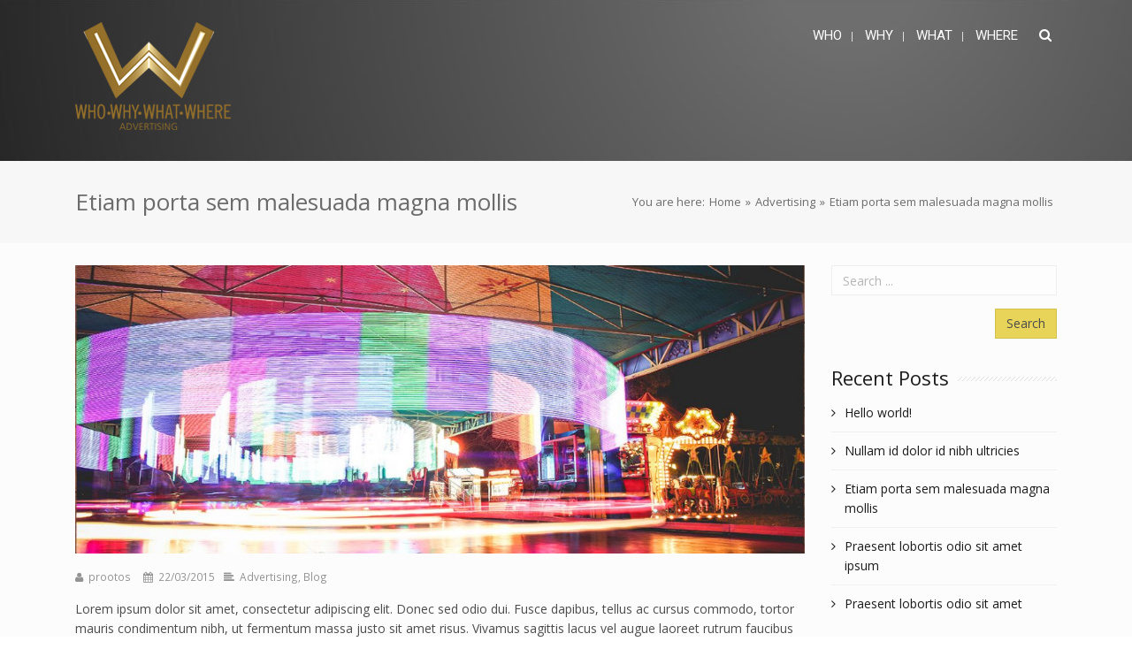

--- FILE ---
content_type: text/html; charset=UTF-8
request_url: https://www.wadvertising.gr/etiam-porta-sem-malesuada-magna-mollis-euismod/
body_size: 30285
content:
<!DOCTYPE html>
<html class="no-js" lang="en-US" itemscope="itemscope" itemtype="http://schema.org/Article">

    <head>
                <meta http-equiv="X-UA-Compatible" content="IE=edge,chrome=1" />
                    <meta name="viewport" content="width=device-width, initial-scale=1, maximum-scale=1" />
                <meta charset="UTF-8" />
        <!-- icons & favicons -->
                    <link rel="shortcut icon" href="http://www.wadvertising.gr/wp-content/uploads/2018/02/fav_ww.ico" type="image/x-icon" />
        
                    <!-- For iPhone -->
            <link rel="apple-touch-icon-precomposed" href="http://www.wadvertising.gr/wp-content/uploads/2018/02/57.png">
        
                    <!-- For iPhone 4 Retina display -->
            <link rel="apple-touch-icon-precomposed" sizes="114x114" href="http://www.wadvertising.gr/wp-content/uploads/2018/02/114.png">
        
                    <!-- For iPad -->
            <link rel="apple-touch-icon-precomposed" sizes="72x72" href="http://www.wadvertising.gr/wp-content/uploads/2018/02/72.png">
        
                    <!-- For iPad Retina display -->
            <link rel="apple-touch-icon-precomposed" sizes="144x144" href="http://www.wadvertising.gr/wp-content/uploads/2018/02/144.png">
        
        <link rel="pingback" href="https://www.wadvertising.gr/xmlrpc.php" />

        <title>Etiam porta sem malesuada magna mollis &#8211; wadvertising</title>
<meta name='robots' content='max-image-preview:large' />
	<style>img:is([sizes="auto" i], [sizes^="auto," i]) { contain-intrinsic-size: 3000px 1500px }</style>
	<link rel='dns-prefetch' href='//fonts.googleapis.com' />
<link rel="alternate" type="application/rss+xml" title="wadvertising &raquo; Feed" href="https://www.wadvertising.gr/feed/" />
<link rel="alternate" type="application/rss+xml" title="wadvertising &raquo; Comments Feed" href="https://www.wadvertising.gr/comments/feed/" />
<script type="text/javascript">
/* <![CDATA[ */
window._wpemojiSettings = {"baseUrl":"https:\/\/s.w.org\/images\/core\/emoji\/16.0.1\/72x72\/","ext":".png","svgUrl":"https:\/\/s.w.org\/images\/core\/emoji\/16.0.1\/svg\/","svgExt":".svg","source":{"concatemoji":"https:\/\/www.wadvertising.gr\/wp-includes\/js\/wp-emoji-release.min.js?ver=6.8.3"}};
/*! This file is auto-generated */
!function(s,n){var o,i,e;function c(e){try{var t={supportTests:e,timestamp:(new Date).valueOf()};sessionStorage.setItem(o,JSON.stringify(t))}catch(e){}}function p(e,t,n){e.clearRect(0,0,e.canvas.width,e.canvas.height),e.fillText(t,0,0);var t=new Uint32Array(e.getImageData(0,0,e.canvas.width,e.canvas.height).data),a=(e.clearRect(0,0,e.canvas.width,e.canvas.height),e.fillText(n,0,0),new Uint32Array(e.getImageData(0,0,e.canvas.width,e.canvas.height).data));return t.every(function(e,t){return e===a[t]})}function u(e,t){e.clearRect(0,0,e.canvas.width,e.canvas.height),e.fillText(t,0,0);for(var n=e.getImageData(16,16,1,1),a=0;a<n.data.length;a++)if(0!==n.data[a])return!1;return!0}function f(e,t,n,a){switch(t){case"flag":return n(e,"\ud83c\udff3\ufe0f\u200d\u26a7\ufe0f","\ud83c\udff3\ufe0f\u200b\u26a7\ufe0f")?!1:!n(e,"\ud83c\udde8\ud83c\uddf6","\ud83c\udde8\u200b\ud83c\uddf6")&&!n(e,"\ud83c\udff4\udb40\udc67\udb40\udc62\udb40\udc65\udb40\udc6e\udb40\udc67\udb40\udc7f","\ud83c\udff4\u200b\udb40\udc67\u200b\udb40\udc62\u200b\udb40\udc65\u200b\udb40\udc6e\u200b\udb40\udc67\u200b\udb40\udc7f");case"emoji":return!a(e,"\ud83e\udedf")}return!1}function g(e,t,n,a){var r="undefined"!=typeof WorkerGlobalScope&&self instanceof WorkerGlobalScope?new OffscreenCanvas(300,150):s.createElement("canvas"),o=r.getContext("2d",{willReadFrequently:!0}),i=(o.textBaseline="top",o.font="600 32px Arial",{});return e.forEach(function(e){i[e]=t(o,e,n,a)}),i}function t(e){var t=s.createElement("script");t.src=e,t.defer=!0,s.head.appendChild(t)}"undefined"!=typeof Promise&&(o="wpEmojiSettingsSupports",i=["flag","emoji"],n.supports={everything:!0,everythingExceptFlag:!0},e=new Promise(function(e){s.addEventListener("DOMContentLoaded",e,{once:!0})}),new Promise(function(t){var n=function(){try{var e=JSON.parse(sessionStorage.getItem(o));if("object"==typeof e&&"number"==typeof e.timestamp&&(new Date).valueOf()<e.timestamp+604800&&"object"==typeof e.supportTests)return e.supportTests}catch(e){}return null}();if(!n){if("undefined"!=typeof Worker&&"undefined"!=typeof OffscreenCanvas&&"undefined"!=typeof URL&&URL.createObjectURL&&"undefined"!=typeof Blob)try{var e="postMessage("+g.toString()+"("+[JSON.stringify(i),f.toString(),p.toString(),u.toString()].join(",")+"));",a=new Blob([e],{type:"text/javascript"}),r=new Worker(URL.createObjectURL(a),{name:"wpTestEmojiSupports"});return void(r.onmessage=function(e){c(n=e.data),r.terminate(),t(n)})}catch(e){}c(n=g(i,f,p,u))}t(n)}).then(function(e){for(var t in e)n.supports[t]=e[t],n.supports.everything=n.supports.everything&&n.supports[t],"flag"!==t&&(n.supports.everythingExceptFlag=n.supports.everythingExceptFlag&&n.supports[t]);n.supports.everythingExceptFlag=n.supports.everythingExceptFlag&&!n.supports.flag,n.DOMReady=!1,n.readyCallback=function(){n.DOMReady=!0}}).then(function(){return e}).then(function(){var e;n.supports.everything||(n.readyCallback(),(e=n.source||{}).concatemoji?t(e.concatemoji):e.wpemoji&&e.twemoji&&(t(e.twemoji),t(e.wpemoji)))}))}((window,document),window._wpemojiSettings);
/* ]]> */
</script>
<link rel='stylesheet' id='ot-google-fonts-css' href='//fonts.googleapis.com/css?family=Roboto:regular%7COpen+Sans:regular' type='text/css' media='all' />
<style id='wp-emoji-styles-inline-css' type='text/css'>

	img.wp-smiley, img.emoji {
		display: inline !important;
		border: none !important;
		box-shadow: none !important;
		height: 1em !important;
		width: 1em !important;
		margin: 0 0.07em !important;
		vertical-align: -0.1em !important;
		background: none !important;
		padding: 0 !important;
	}
</style>
<link rel='stylesheet' id='wp-block-library-css' href='https://www.wadvertising.gr/wp-includes/css/dist/block-library/style.min.css?ver=6.8.3' type='text/css' media='all' />
<style id='classic-theme-styles-inline-css' type='text/css'>
/*! This file is auto-generated */
.wp-block-button__link{color:#fff;background-color:#32373c;border-radius:9999px;box-shadow:none;text-decoration:none;padding:calc(.667em + 2px) calc(1.333em + 2px);font-size:1.125em}.wp-block-file__button{background:#32373c;color:#fff;text-decoration:none}
</style>
<style id='global-styles-inline-css' type='text/css'>
:root{--wp--preset--aspect-ratio--square: 1;--wp--preset--aspect-ratio--4-3: 4/3;--wp--preset--aspect-ratio--3-4: 3/4;--wp--preset--aspect-ratio--3-2: 3/2;--wp--preset--aspect-ratio--2-3: 2/3;--wp--preset--aspect-ratio--16-9: 16/9;--wp--preset--aspect-ratio--9-16: 9/16;--wp--preset--color--black: #000000;--wp--preset--color--cyan-bluish-gray: #abb8c3;--wp--preset--color--white: #ffffff;--wp--preset--color--pale-pink: #f78da7;--wp--preset--color--vivid-red: #cf2e2e;--wp--preset--color--luminous-vivid-orange: #ff6900;--wp--preset--color--luminous-vivid-amber: #fcb900;--wp--preset--color--light-green-cyan: #7bdcb5;--wp--preset--color--vivid-green-cyan: #00d084;--wp--preset--color--pale-cyan-blue: #8ed1fc;--wp--preset--color--vivid-cyan-blue: #0693e3;--wp--preset--color--vivid-purple: #9b51e0;--wp--preset--gradient--vivid-cyan-blue-to-vivid-purple: linear-gradient(135deg,rgba(6,147,227,1) 0%,rgb(155,81,224) 100%);--wp--preset--gradient--light-green-cyan-to-vivid-green-cyan: linear-gradient(135deg,rgb(122,220,180) 0%,rgb(0,208,130) 100%);--wp--preset--gradient--luminous-vivid-amber-to-luminous-vivid-orange: linear-gradient(135deg,rgba(252,185,0,1) 0%,rgba(255,105,0,1) 100%);--wp--preset--gradient--luminous-vivid-orange-to-vivid-red: linear-gradient(135deg,rgba(255,105,0,1) 0%,rgb(207,46,46) 100%);--wp--preset--gradient--very-light-gray-to-cyan-bluish-gray: linear-gradient(135deg,rgb(238,238,238) 0%,rgb(169,184,195) 100%);--wp--preset--gradient--cool-to-warm-spectrum: linear-gradient(135deg,rgb(74,234,220) 0%,rgb(151,120,209) 20%,rgb(207,42,186) 40%,rgb(238,44,130) 60%,rgb(251,105,98) 80%,rgb(254,248,76) 100%);--wp--preset--gradient--blush-light-purple: linear-gradient(135deg,rgb(255,206,236) 0%,rgb(152,150,240) 100%);--wp--preset--gradient--blush-bordeaux: linear-gradient(135deg,rgb(254,205,165) 0%,rgb(254,45,45) 50%,rgb(107,0,62) 100%);--wp--preset--gradient--luminous-dusk: linear-gradient(135deg,rgb(255,203,112) 0%,rgb(199,81,192) 50%,rgb(65,88,208) 100%);--wp--preset--gradient--pale-ocean: linear-gradient(135deg,rgb(255,245,203) 0%,rgb(182,227,212) 50%,rgb(51,167,181) 100%);--wp--preset--gradient--electric-grass: linear-gradient(135deg,rgb(202,248,128) 0%,rgb(113,206,126) 100%);--wp--preset--gradient--midnight: linear-gradient(135deg,rgb(2,3,129) 0%,rgb(40,116,252) 100%);--wp--preset--font-size--small: 13px;--wp--preset--font-size--medium: 20px;--wp--preset--font-size--large: 36px;--wp--preset--font-size--x-large: 42px;--wp--preset--spacing--20: 0.44rem;--wp--preset--spacing--30: 0.67rem;--wp--preset--spacing--40: 1rem;--wp--preset--spacing--50: 1.5rem;--wp--preset--spacing--60: 2.25rem;--wp--preset--spacing--70: 3.38rem;--wp--preset--spacing--80: 5.06rem;--wp--preset--shadow--natural: 6px 6px 9px rgba(0, 0, 0, 0.2);--wp--preset--shadow--deep: 12px 12px 50px rgba(0, 0, 0, 0.4);--wp--preset--shadow--sharp: 6px 6px 0px rgba(0, 0, 0, 0.2);--wp--preset--shadow--outlined: 6px 6px 0px -3px rgba(255, 255, 255, 1), 6px 6px rgba(0, 0, 0, 1);--wp--preset--shadow--crisp: 6px 6px 0px rgba(0, 0, 0, 1);}:where(.is-layout-flex){gap: 0.5em;}:where(.is-layout-grid){gap: 0.5em;}body .is-layout-flex{display: flex;}.is-layout-flex{flex-wrap: wrap;align-items: center;}.is-layout-flex > :is(*, div){margin: 0;}body .is-layout-grid{display: grid;}.is-layout-grid > :is(*, div){margin: 0;}:where(.wp-block-columns.is-layout-flex){gap: 2em;}:where(.wp-block-columns.is-layout-grid){gap: 2em;}:where(.wp-block-post-template.is-layout-flex){gap: 1.25em;}:where(.wp-block-post-template.is-layout-grid){gap: 1.25em;}.has-black-color{color: var(--wp--preset--color--black) !important;}.has-cyan-bluish-gray-color{color: var(--wp--preset--color--cyan-bluish-gray) !important;}.has-white-color{color: var(--wp--preset--color--white) !important;}.has-pale-pink-color{color: var(--wp--preset--color--pale-pink) !important;}.has-vivid-red-color{color: var(--wp--preset--color--vivid-red) !important;}.has-luminous-vivid-orange-color{color: var(--wp--preset--color--luminous-vivid-orange) !important;}.has-luminous-vivid-amber-color{color: var(--wp--preset--color--luminous-vivid-amber) !important;}.has-light-green-cyan-color{color: var(--wp--preset--color--light-green-cyan) !important;}.has-vivid-green-cyan-color{color: var(--wp--preset--color--vivid-green-cyan) !important;}.has-pale-cyan-blue-color{color: var(--wp--preset--color--pale-cyan-blue) !important;}.has-vivid-cyan-blue-color{color: var(--wp--preset--color--vivid-cyan-blue) !important;}.has-vivid-purple-color{color: var(--wp--preset--color--vivid-purple) !important;}.has-black-background-color{background-color: var(--wp--preset--color--black) !important;}.has-cyan-bluish-gray-background-color{background-color: var(--wp--preset--color--cyan-bluish-gray) !important;}.has-white-background-color{background-color: var(--wp--preset--color--white) !important;}.has-pale-pink-background-color{background-color: var(--wp--preset--color--pale-pink) !important;}.has-vivid-red-background-color{background-color: var(--wp--preset--color--vivid-red) !important;}.has-luminous-vivid-orange-background-color{background-color: var(--wp--preset--color--luminous-vivid-orange) !important;}.has-luminous-vivid-amber-background-color{background-color: var(--wp--preset--color--luminous-vivid-amber) !important;}.has-light-green-cyan-background-color{background-color: var(--wp--preset--color--light-green-cyan) !important;}.has-vivid-green-cyan-background-color{background-color: var(--wp--preset--color--vivid-green-cyan) !important;}.has-pale-cyan-blue-background-color{background-color: var(--wp--preset--color--pale-cyan-blue) !important;}.has-vivid-cyan-blue-background-color{background-color: var(--wp--preset--color--vivid-cyan-blue) !important;}.has-vivid-purple-background-color{background-color: var(--wp--preset--color--vivid-purple) !important;}.has-black-border-color{border-color: var(--wp--preset--color--black) !important;}.has-cyan-bluish-gray-border-color{border-color: var(--wp--preset--color--cyan-bluish-gray) !important;}.has-white-border-color{border-color: var(--wp--preset--color--white) !important;}.has-pale-pink-border-color{border-color: var(--wp--preset--color--pale-pink) !important;}.has-vivid-red-border-color{border-color: var(--wp--preset--color--vivid-red) !important;}.has-luminous-vivid-orange-border-color{border-color: var(--wp--preset--color--luminous-vivid-orange) !important;}.has-luminous-vivid-amber-border-color{border-color: var(--wp--preset--color--luminous-vivid-amber) !important;}.has-light-green-cyan-border-color{border-color: var(--wp--preset--color--light-green-cyan) !important;}.has-vivid-green-cyan-border-color{border-color: var(--wp--preset--color--vivid-green-cyan) !important;}.has-pale-cyan-blue-border-color{border-color: var(--wp--preset--color--pale-cyan-blue) !important;}.has-vivid-cyan-blue-border-color{border-color: var(--wp--preset--color--vivid-cyan-blue) !important;}.has-vivid-purple-border-color{border-color: var(--wp--preset--color--vivid-purple) !important;}.has-vivid-cyan-blue-to-vivid-purple-gradient-background{background: var(--wp--preset--gradient--vivid-cyan-blue-to-vivid-purple) !important;}.has-light-green-cyan-to-vivid-green-cyan-gradient-background{background: var(--wp--preset--gradient--light-green-cyan-to-vivid-green-cyan) !important;}.has-luminous-vivid-amber-to-luminous-vivid-orange-gradient-background{background: var(--wp--preset--gradient--luminous-vivid-amber-to-luminous-vivid-orange) !important;}.has-luminous-vivid-orange-to-vivid-red-gradient-background{background: var(--wp--preset--gradient--luminous-vivid-orange-to-vivid-red) !important;}.has-very-light-gray-to-cyan-bluish-gray-gradient-background{background: var(--wp--preset--gradient--very-light-gray-to-cyan-bluish-gray) !important;}.has-cool-to-warm-spectrum-gradient-background{background: var(--wp--preset--gradient--cool-to-warm-spectrum) !important;}.has-blush-light-purple-gradient-background{background: var(--wp--preset--gradient--blush-light-purple) !important;}.has-blush-bordeaux-gradient-background{background: var(--wp--preset--gradient--blush-bordeaux) !important;}.has-luminous-dusk-gradient-background{background: var(--wp--preset--gradient--luminous-dusk) !important;}.has-pale-ocean-gradient-background{background: var(--wp--preset--gradient--pale-ocean) !important;}.has-electric-grass-gradient-background{background: var(--wp--preset--gradient--electric-grass) !important;}.has-midnight-gradient-background{background: var(--wp--preset--gradient--midnight) !important;}.has-small-font-size{font-size: var(--wp--preset--font-size--small) !important;}.has-medium-font-size{font-size: var(--wp--preset--font-size--medium) !important;}.has-large-font-size{font-size: var(--wp--preset--font-size--large) !important;}.has-x-large-font-size{font-size: var(--wp--preset--font-size--x-large) !important;}
:where(.wp-block-post-template.is-layout-flex){gap: 1.25em;}:where(.wp-block-post-template.is-layout-grid){gap: 1.25em;}
:where(.wp-block-columns.is-layout-flex){gap: 2em;}:where(.wp-block-columns.is-layout-grid){gap: 2em;}
:root :where(.wp-block-pullquote){font-size: 1.5em;line-height: 1.6;}
</style>
<link rel='stylesheet' id='essential-grid-plugin-settings-css' href='https://www.wadvertising.gr/wp-content/plugins/essential-grid/public/assets/css/settings.css?ver=2.1.6.2.2' type='text/css' media='all' />
<link rel='stylesheet' id='tp-open-sans-css' href='https://fonts.googleapis.com/css?family=Open+Sans%3A300%2C400%2C600%2C700%2C800&#038;ver=6.8.3' type='text/css' media='all' />
<link rel='stylesheet' id='tp-raleway-css' href='https://fonts.googleapis.com/css?family=Raleway%3A100%2C200%2C300%2C400%2C500%2C600%2C700%2C800%2C900&#038;ver=6.8.3' type='text/css' media='all' />
<link rel='stylesheet' id='tp-droid-serif-css' href='https://fonts.googleapis.com/css?family=Droid+Serif%3A400%2C700&#038;ver=6.8.3' type='text/css' media='all' />
<link rel='stylesheet' id='rs-plugin-settings-css' href='https://www.wadvertising.gr/wp-content/plugins/revslider/public/assets/css/settings.css?ver=5.4.6.4' type='text/css' media='all' />
<style id='rs-plugin-settings-inline-css' type='text/css'>
#rs-demo-id {}
</style>
<link rel='stylesheet' id='dashicons-css' href='https://www.wadvertising.gr/wp-includes/css/dashicons.min.css?ver=6.8.3' type='text/css' media='all' />
<link rel='stylesheet' id='leap-font-awesome-css' href='https://www.wadvertising.gr/wp-content/themes/wiz/vendor/font-awesome/css/font-awesome.min.css?ver=3.0' type='text/css' media='screen' />
<link rel='stylesheet' id='bootstrap-css' href='https://www.wadvertising.gr/wp-content/themes/wiz/vendor/bootstrap/ltr/css/bootstrap.min.css?ver=3.0' type='text/css' media='all' />
<link rel='stylesheet' id='jquery-ui-core-css' href='https://www.wadvertising.gr/wp-content/themes/wiz/vendor/jquery/jquery-ui/jquery.ui.core.min.css?ver=3.0' type='text/css' media='all' />
<link rel='stylesheet' id='jquery-ui-accordion-css' href='https://www.wadvertising.gr/wp-content/themes/wiz/vendor/jquery/jquery-ui/jquery.ui.accordion.min.css?ver=3.0' type='text/css' media='all' />
<link rel='stylesheet' id='superfish-css' href='https://www.wadvertising.gr/wp-content/themes/wiz/vendor/superfish/css/superfish.css?ver=3.0' type='text/css' media='all' />
<link rel='stylesheet' id='slicknav-css' href='https://www.wadvertising.gr/wp-content/themes/wiz/vendor/slicknav/slicknav.min.css?ver=3.0' type='text/css' media='all' />
<link rel='stylesheet' id='leap-masonry-css' href='https://www.wadvertising.gr/wp-content/themes/wiz/vendor/masonry/masonry.css?ver=3.0' type='text/css' media='all' />
<link rel='stylesheet' id='jquery-prettyPhoto-css' href='https://www.wadvertising.gr/wp-content/themes/wiz/vendor/prettyPhoto/css/prettyPhoto.css?ver=3.0' type='text/css' media='screen' />
<link rel='stylesheet' id='flexslider-css' href='https://www.wadvertising.gr/wp-content/themes/wiz/vendor/flexslider/flexslider.css?ver=3.0' type='text/css' media='screen' />
<link rel='stylesheet' id='jquery-carouFredSel-css' href='https://www.wadvertising.gr/wp-content/themes/wiz/vendor/caroufredsel/jquery.carouFredSel.css?ver=3.0' type='text/css' media='all' />
<link rel='stylesheet' id='leap-animate-css' href='https://www.wadvertising.gr/wp-content/themes/wiz/vendor/animation/animate.min.css?ver=3.0' type='text/css' media='all' />
<link rel='stylesheet' id='jquery-custom-scrollbar-css' href='https://www.wadvertising.gr/wp-content/themes/wiz/vendor/custom-scrollbar/jquery.mCustomScrollbar.min.css?ver=3.0' type='text/css' media='all' />
<link rel='stylesheet' id='leap-theme-css' href='https://www.wadvertising.gr/wp-content/themes/wiz/css/theme.css?ver=3.0' type='text/css' media='all' />
<link rel='stylesheet' id='style-responsive-css' href='https://www.wadvertising.gr/wp-content/themes/wiz/css/style-responsive.css?ver=3.0' type='text/css' media='all' />
<link rel='stylesheet' id='leap-retina-css' href='https://www.wadvertising.gr/wp-content/themes/wiz/css/retina.css?ver=3.0' type='text/css' media='all' />
<link rel='stylesheet' id='style-css' href='https://www.wadvertising.gr/wp-content/themes/wiz-child/style.css?ver=3.0' type='text/css' media='all' />
<link rel='stylesheet' id='newsletter-css' href='https://www.wadvertising.gr/wp-content/plugins/newsletter/style.css?ver=9.0.7' type='text/css' media='all' />
<link rel='stylesheet' id='bsf-Defaults-css' href='https://www.wadvertising.gr/wp-content/uploads/smile_fonts/Defaults/Defaults.css?ver=6.8.3' type='text/css' media='all' />
<script type="text/javascript" src="https://www.wadvertising.gr/wp-includes/js/jquery/jquery.min.js?ver=3.7.1" id="jquery-core-js"></script>
<script type="text/javascript" src="https://www.wadvertising.gr/wp-includes/js/jquery/jquery-migrate.min.js?ver=3.4.1" id="jquery-migrate-js"></script>
<script type="text/javascript" src="https://www.wadvertising.gr/wp-content/plugins/essential-grid/public/assets/js/lightbox.js?ver=2.1.6.2.2" id="themepunchboxext-js"></script>
<script type="text/javascript" src="https://www.wadvertising.gr/wp-content/plugins/essential-grid/public/assets/js/jquery.themepunch.tools.min.js?ver=2.1.6.2.2" id="tp-tools-js"></script>
<script type="text/javascript" src="https://www.wadvertising.gr/wp-content/plugins/revslider/public/assets/js/jquery.themepunch.revolution.min.js?ver=5.4.6.4" id="revmin-js"></script>
<script></script><link rel="https://api.w.org/" href="https://www.wadvertising.gr/wp-json/" /><link rel="alternate" title="JSON" type="application/json" href="https://www.wadvertising.gr/wp-json/wp/v2/posts/156" /><link rel="EditURI" type="application/rsd+xml" title="RSD" href="https://www.wadvertising.gr/xmlrpc.php?rsd" />
<meta name="generator" content="WordPress 6.8.3" />
<link rel="canonical" href="https://www.wadvertising.gr/etiam-porta-sem-malesuada-magna-mollis-euismod/" />
<link rel='shortlink' href='https://www.wadvertising.gr/?p=156' />
<link rel="alternate" title="oEmbed (JSON)" type="application/json+oembed" href="https://www.wadvertising.gr/wp-json/oembed/1.0/embed?url=https%3A%2F%2Fwww.wadvertising.gr%2Fetiam-porta-sem-malesuada-magna-mollis-euismod%2F" />
<link rel="alternate" title="oEmbed (XML)" type="text/xml+oembed" href="https://www.wadvertising.gr/wp-json/oembed/1.0/embed?url=https%3A%2F%2Fwww.wadvertising.gr%2Fetiam-porta-sem-malesuada-magna-mollis-euismod%2F&#038;format=xml" />
<!-- start Simple Custom CSS and JS -->
<style type="text/css">
/* Add your CSS code here.

For example:
.example {
    color: red;
}

For brushing up on your CSS knowledge, check out http://www.w3schools.com/css/css_syntax.asp

End of comment */ 


.header7 .nav-container .transparent-header {
    padding-bottom: 10px;}

div.tnp-field:nth-child(3) > label:nth-child(1){
 display:none; 
}

.widget-content > div:nth-child(1) > div:nth-child(4) > a:nth-child(1) > img:nth-child(1){
   -webkit-transition: opacity 0.5s ease-in-out;
  -moz-transition: opacity 0.5s ease-in-out;
  -ms-transition: opacity 0.5s ease-in-out;
  -o-transition: opacity 0.5s ease-in-out;
  transition: opacity 0.5s ease-in-out;
}

.widget-content > div:nth-child(1) > div:nth-child(4) > a:nth-child(1) > img:nth-child(1):hover{
  filter: alpha(opacity=50);
  opacity: 0.5;
  
}





@media(max-width:767px){ 
  #text-html-widget-2 > div > div:nth-child(1) > div:nth-child(4){
    margin-left: 47%!important;}
}




@media(max-width:413px){ 
  #text-html-widget-2 > div > div:nth-child(1) > div:nth-child(4){
    margin-left: 41%!important;}
}



  </style>
<!-- end Simple Custom CSS and JS -->

<script type="text/javascript" src='//www.wadvertising.gr/wp-content/uploads/custom-css-js/3331.js?v=9495'></script>
		<script type="text/javascript">
			var ajaxRevslider;
			
			jQuery(document).ready(function() {
				// CUSTOM AJAX CONTENT LOADING FUNCTION
				ajaxRevslider = function(obj) {
				
					// obj.type : Post Type
					// obj.id : ID of Content to Load
					// obj.aspectratio : The Aspect Ratio of the Container / Media
					// obj.selector : The Container Selector where the Content of Ajax will be injected. It is done via the Essential Grid on Return of Content
					
					var content = "";

					data = {};
					
					data.action = 'revslider_ajax_call_front';
					data.client_action = 'get_slider_html';
					data.token = 'fe0049fa3c';
					data.type = obj.type;
					data.id = obj.id;
					data.aspectratio = obj.aspectratio;
					
					// SYNC AJAX REQUEST
					jQuery.ajax({
						type:"post",
						url:"https://www.wadvertising.gr/wp-admin/admin-ajax.php",
						dataType: 'json',
						data:data,
						async:false,
						success: function(ret, textStatus, XMLHttpRequest) {
							if(ret.success == true)
								content = ret.data;								
						},
						error: function(e) {
							console.log(e);
						}
					});
					
					 // FIRST RETURN THE CONTENT WHEN IT IS LOADED !!
					 return content;						 
				};
				
				// CUSTOM AJAX FUNCTION TO REMOVE THE SLIDER
				var ajaxRemoveRevslider = function(obj) {
					return jQuery(obj.selector+" .rev_slider").revkill();
				};

				// EXTEND THE AJAX CONTENT LOADING TYPES WITH TYPE AND FUNCTION
				var extendessential = setInterval(function() {
					if (jQuery.fn.tpessential != undefined) {
						clearInterval(extendessential);
						if(typeof(jQuery.fn.tpessential.defaults) !== 'undefined') {
							jQuery.fn.tpessential.defaults.ajaxTypes.push({type:"revslider",func:ajaxRevslider,killfunc:ajaxRemoveRevslider,openAnimationSpeed:0.3});   
							// type:  Name of the Post to load via Ajax into the Essential Grid Ajax Container
							// func: the Function Name which is Called once the Item with the Post Type has been clicked
							// killfunc: function to kill in case the Ajax Window going to be removed (before Remove function !
							// openAnimationSpeed: how quick the Ajax Content window should be animated (default is 0.3)
						}
					}
				},30);
			});
		</script>
		<!--[if lt IE 9]><script src="https://www.wadvertising.gr/wp-content/themes/wiz/js/html5shiv-printshiv.min.js"></script><![endif]-->        <meta itemprop="description" content="Lorem ipsum dolor sit amet, consectetur adipiscing elit. Donec sed odio dui. Fusce dapibus, tellus ac cursus commodo, tortor mauris condimentum nibh, ut ferment...">
        <meta itemprop="datePublished" content="2015-03-22T20:25:59+00:00">
        
    <script type="text/javascript">
        ( function ( $ ) {
            "use strict";

            function setCookie( key, value ) {
                var expires = new Date();
                expires.setTime( expires.getTime() + ( 365 * 24 * 60 * 60 * 1000 ) );
                document.cookie = key + '=' + value + ';expires=' + expires.toUTCString();
            }

            function getCookie( key ) {
                var keyValue = document.cookie.match( '(^|;) ?' + key + '=([^;]*)(;|$)' );
                return keyValue ? keyValue[2] : null;
            }


            if ( getCookie( 'isRetina' ) == null ) {
                var isRetina = (
                    window.devicePixelRatio > 1 ||
                    ( window.matchMedia && window.matchMedia( "(-webkit-min-device-pixel-ratio: 1.5),(-moz-min-device-pixel-ratio: 1.5),(min-device-pixel-ratio: 1.5)" ).matches )
                    );

                setCookie( 'isRetina', isRetina );
            }


                var logo_retina = '';
            var logo_retina_width = '161';
            var logo_retina_height = '63';

            function retina_logo_dimensions() {
                if ( !jQuery( '.header .navbar-fixed-top' ).hasClass( "fixed-header" ) ) {
                    jQuery( '.logo img' ).css( {
                        "max-width": logo_retina_width + "px",
                        "max-height": logo_retina_height + ">px"
                    } );
                } else {
                    jQuery( '.logo img' ).css( {
                        "max-width": "",
                        "max-height": ""
                    } );
                }
            }

            jQuery( document ).ready( function ( $ ) {

                if ( logo_retina && logo_retina_width && logo_retina_height ) {
                    if ( getCookie( 'isRetina' ) === 'true' ) {

                        jQuery( '.logo img' ).attr( 'src', logo_retina );
                        retina_logo_dimensions();
                        jQuery( document ).scroll( function () {
                            retina_logo_dimensions();
                        } );

                    }
                }

            } );

        } )( jQuery );
    </script>
    <style type="text/css">.recentcomments a{display:inline !important;padding:0 !important;margin:0 !important;}</style><meta name="generator" content="Powered by WPBakery Page Builder - drag and drop page builder for WordPress."/>
<meta name="generator" content="Powered by Slider Revolution 5.4.6.4 - responsive, Mobile-Friendly Slider Plugin for WordPress with comfortable drag and drop interface." />
<script type="text/javascript">function setREVStartSize(e){
				try{ var i=jQuery(window).width(),t=9999,r=0,n=0,l=0,f=0,s=0,h=0;					
					if(e.responsiveLevels&&(jQuery.each(e.responsiveLevels,function(e,f){f>i&&(t=r=f,l=e),i>f&&f>r&&(r=f,n=e)}),t>r&&(l=n)),f=e.gridheight[l]||e.gridheight[0]||e.gridheight,s=e.gridwidth[l]||e.gridwidth[0]||e.gridwidth,h=i/s,h=h>1?1:h,f=Math.round(h*f),"fullscreen"==e.sliderLayout){var u=(e.c.width(),jQuery(window).height());if(void 0!=e.fullScreenOffsetContainer){var c=e.fullScreenOffsetContainer.split(",");if (c) jQuery.each(c,function(e,i){u=jQuery(i).length>0?u-jQuery(i).outerHeight(!0):u}),e.fullScreenOffset.split("%").length>1&&void 0!=e.fullScreenOffset&&e.fullScreenOffset.length>0?u-=jQuery(window).height()*parseInt(e.fullScreenOffset,0)/100:void 0!=e.fullScreenOffset&&e.fullScreenOffset.length>0&&(u-=parseInt(e.fullScreenOffset,0))}f=u}else void 0!=e.minHeight&&f<e.minHeight&&(f=e.minHeight);e.c.closest(".rev_slider_wrapper").css({height:f})					
				}catch(d){console.log("Failure at Presize of Slider:"+d)}
			};</script>
    <style type="text/css">

                .container-fluid, .container {
            max-width: 1140px;
        }
        @media (min-width: 1200px) {
            .container-fluid, .container {
                width: auto;
            }
        }
        
        #leap-wrapper.container {
            padding: 0;
        }

        .sf-menu .container-fluid.sf-mega.menu-fullwidth {
            max-width: 1140px;
        }

        /******************* skin ***********************/

                /******** primary color ***********/

        /******* Buttons ****/
        .btn-leap, a.btn-leap, input[type="submit"], input[type="reset"], input[type="button"] {
            background-color: #e8d458;
            border: 1px solid #d1bf4f;
        }
        .btn-leap:hover, .btn-leap:focus, .btn-leap:active, .btn-leap:active:focus, input[type="submit"]:hover, 
        input[type="reset"]:hover, input[type="button"]:hover {
            background-color: #d1bf4f;
            border-color: #d1bf4f;
        }
        #footer-sidebar .btn-leap, #footer-sidebar input[type="submit"], #footer-sidebar  input[type="reset"], 
        #footer-sidebar input[type="button"], #footer-sidebar .btn-leap:hover, #footer-sidebar .btn-leap:focus, 
        #footer-sidebar .btn-leap:active, #footer-sidebar .btn-leap:active:focus, #footer-sidebar input[type="submit"]:hover, 
        #footer-sidebar input[type="reset"]:hover, #footer-sidebar input[type="button"]:hover {
            color: rgba(255,255,255,0.7); 
        }
        a:hover, a:focus, a:active, .main-menu li a:hover, .main-menu li a:focus, .main-menu li a:active, .main-menu li.sfHover > a,
        .main-menu li a:hover span, .main-menu li a:focus span, .main-menu li a:active span,
        div.entry-title h1, .item-overlay .item-links a:hover:before, 
        .leap-post-details .post-type, .entry-meta a:hover, .entry-meta a:active, .entry-meta a:focus, 
        .entry-meta a:hover span, .leap-share-buttons a:hover i, .header a#searchbutton:hover, 
        .header a#searchbutton:focus, .header a#searchbutton:active, p.social-networks a:hover i, 
        p.social-networks a:focus i, .main-menu li.current-menu-item > a, 
        .main-menu li.current-page-ancestor > a, 
        .main-menu li.current-page-ancestor > a:hover,
        .main-menu li.current-menu-ancestor > a, 
        .main-menu li.current-menu-ancestor > a:hover, 
        .main-menu li.current-menu-parent > a, 
        .main-menu li.current-menu-parent > a:hover, 
        .main-menu li.current_page_ancestor > a, 
        .main-menu li.current_page_ancestor > a:hover,.top-menu li > a:hover, .top-menu a:focus,
        .top-menu a:active, .top-men li.current_page_item > a, .top-menu li.current_page_ancestor > a, 
        .top-menu ul li.current_page_item a, #crumbs a:hover, #crumbs a:active, #crumbs a:focus, 
        .ui-accordion .ui-accordion-header:hover, 
        .ui-accordion .ui-accordion-header .ui-accordion-header-icon:before, 
        .ui-accordion h3.ui-accordion-header-active, .price em.exact_price, .price sup, ul.ul-leap li:before,
        .sc-rposts .leap-content .post-title a:hover, .sc-rposts .leap-content .post-title a:active, 
        .sc-rposts .leap-content .post-title a:focus, .sc-rposts .post-comment a:hover, 
        .style-1.table tr th, .style-2.table tr th, .list_carousel .cfs-nav span:hover:before, 
        .widget a:hover, .widget a:focus, .widget a:active, ol.commentlist div.comment-author a:hover ,
        ol.commentlist div.comment-author a:active ,ol.commentlist div.comment-author a:focus, 
        .pagination ul > .active > a, .pagination ul > .active > span, ul.portfolio-tabs li a:hover, 
        ul.portfolio-tabs li.active a, #footer-sidebar .widget a:hover, #footer-sidebar .widget a:active,
        #footer-sidebar .widget a:focus, .post-navigation div:hover span, .post-navigation div:hover a, 
        .archive-info .author-links i:hover, #tag-cloud a:hover, .tags a:hover, 
        #leap-contact .contact-info div strong, .widget.widget_rss h4.widget-title a, 
        .leap-widget-style2 .widget.widget_rss h4.widget-title a, 
        .leap-widget-style8 .widget.widget_rss h4.widget-title a, 
        .leap-widget-style7 .widget.widget_rss h4.widget-title a,
        .widget.widget_rss h4.widget-title a:hover, 
        .leap-widget-style2 .widget.widget_rss h4.widget-title a:hover, 
        .leap-widget-style8 .widget.widget_rss h4.widget-title a:hover, 
        .leap-widget-style9 .widget.widget_rss h4.widget-title a:hover, 
        ul.products li.product .price, .cart-loading:hover, .entry-summary .price .amount, 
        .woocommerce .price .amount, .widget.woocommerce .price ins, .widget.woocommerce ins span.amount,
        .widget.woocommerce ins, .widget.woocommerce span.amount, 
        .yith-woocompare-widget ul.products-list a.remove, .cart_totals.calculated_shipping table td .amount,
        .shipping_calculator h2 a, .cart-collaterals h2, .cross-sells h2, table.shop_table .order-total th, 
        table.shop_table .order-total td, .woocommerce .login span.required, .myaccount_user strong, 
        .myaccount_user a, .woocommerce-account .woocommerce > h2, .header.title h3, 
        .single_variation_wrap .single_variation span span, .woocommerce-tabs ul.tabs li.active a, 
        .yith-woocompare-widget a.clear-all:after, .yith-woocompare-widget a.clear-all:before,
        ul.order_details li:before, .shop_table.order_details tfoot tr:last-child .amount, 
        .customer_details dt, .woocommerce-tabs ul.tabs li a:hover, ul.products li.product h3:hover, 
        ul.products li.product h3:focus,
        #leap-footer .footer-block a:hover, #leap-footer .footer-block a:focus, 
        #leap-footer .footer-block a:active, #leap-footer .footer-block a:hover span, 
        .sc-rposts.style-2 .leap-post-entry .post-type:hover a.item-icon, 
        .woocommerce #content table.wishlist_table.cart a.remove:hover, 
        .ui-tabs .ui-tabs-nav li.ui-tabs-active .ui-tabs-anchor, 
        .ui-tabs .ui-tabs-nav li.ui-state-disabled .ui-tabs-anchor, 
        .ui-tabs .ui-tabs-nav li.ui-tabs-loading .ui-tabs-anchor , 
        .leap-sc-tabs.horizontal.style-3 .ui-tabs-nav .ui-state-active .ui-tabs-anchor, 
        .leap-sc-tabs.vertical.style-3 .ui-tabs-nav .ui-state-active .ui-tabs-anchor, 
        .slicknav_nav li a:hover, .slicknav_nav li.slicknav_parent:hover > a, 
        .slicknav_nav .slicknav_item a:hover a, .slicknav_nav .slicknav_row:hover, 
        .slicknav_nav .slicknav_open > .slicknav_row a, .slicknav_nav li.slicknav_open:hover > *, 
        .pagination ul > li > a:hover, span.bbp-admin-links a:hover,
        span.bbp-admin-links a:focus, span.bbp-admin-links a:active , 
        .status-publish .bbp-topic-meta a:hover , .status-publish .bbp-topic-meta a:focus, 
        #lang_sel a.lang_sel_sel:hover, #lang_sel a.lang_sel_sel:focus, .icon-box2:hover .main-icon i,
        .header12 .menu-icon:hover, .header12 .menu-icon:focus:hover,.header13 .menu-icon:hover, .header13 .menu-icon:focus:hover,
        .header14 a.menu-icon:hover .fa-bars, .header14 a.menu-icon:focus:hover .fa-bars, .woocommerce-MyAccount-navigation li.is-active a {
            color: #e8d458;
        }
        .leap-post-details .post-type, .post-icon a:hover, .post-icon a:hover, .leap-pricing-table .featured ul li.title-row, 
        .leap-pricing-table .column:hover ul li.title-row, .sep-boxed-pricing.leap-pricing-table .column:hover ul li.title-row, 
        .pagination ul > li.active > a span, .pagination ul > li.active > a:hover span, a.scrollup:hover, 
        .leap-overlay .item-img-color, .leap-widget-style3 .widget-title, .leap-widget-style6 .widget-head, 
        .leap-widget-style7 .widget-head, .woocommerce-pagination ul li span.current, 
        .yith-woocompare-widget ul.products-list a.remove:hover, .price_slider_wrapper .ui-slider .ui-slider-range, 
        .widget.woocommerce.widget_layered_nav_filters ul li a, .chosen-container .chosen-results li:hover, 
        .chosen-container .chosen-results li:focus, .chosen-container .chosen-results li:active, 
        .chosen-container .chosen-results li.highlighted, .searchform form button.btn, div.static-search form button.btn, .onsale, 
        .leap-sc-tabs.horizontal.style-3 .ui-tabs-nav .ui-tabs-anchor, .leap-sc-tabs.vertical.style-3 .ui-tabs-nav .ui-tabs-anchor, 
        .pagination-page ul > li > span, .pagetitle2 div.entry-title h1:after, #bbpress-forums div.bbp-forum-author .bbp-author-role,
        div.title.title-style3 .title-heading, div.title.title-style4 .title-heading, .leap-widget-style11 div.title .widget-title:after , 
        .header #nav-icon.icon-close span, .header #nav-icon.active span ,.title-style8 .strip:before, .header16 #v-menu li a:after  {
            background-color: #e8d458;
        }
        blockquote, .topbar-block, .main-menu li:hover, .main-menu li:active, .main-menu li:focus, .main-menu li.sfHover, 
        .header2, 
        .leap-pricing-table ul li.footer-row, .tagline-box.tagline-4, .wdg-counter li a:hover i, .pagination ul > li.active > a span, 
        .pagination ul > li.active > a:hover span, ul.portfolio-tabs li.active a, .leap-widget-style3 .widget-head, 
        .leap-widget-style4 .widget-title, .leap-widget-style8 .widget-head, .leap-widget-style9 div.title .widget-title, 
        .sf-menu .menu-item-cart .widget_shopping_cart_content, .woocommerce-pagination ul li span.current, .header .topbar-block, 
        .header4 .topbar-block, .header5 .topbar-block, .header6 .topbar-block, .slicknav_nav li:hover, 
        .pagination-page ul > li > span, .pagetitle3 .entry-title, div.title.title-style3, div.title.title-style5, 
        div.title.title-style6 .title-heading, div.title.title-style7 .title-heading, .main-menu ul li a:hover, 
        .leap-testimonials-2 .person-image img {
            border-color: #e8d458;
        }
        .leap-widget-style5 .widget-content, .leap-widget-style9 .widget-title:before, 
        div.title.title-style7 .title-heading:before,
        .header-vh .sf-menu > li:hover, .header-vh .sf-menu > li:focus, .header-vh .sf-menu > li:active {
            border-bottom-color: #e8d458;
        }
        div.title.title-style2 .title-heading , div.title.title-style2.alignright .title-heading, 
        div.title.title-style2.title-center .title-heading{
            border-left-color: #e8d458;
            border-right-color: #e8d458;
        }
        /******** smart skin ***********/	
        a, .main-menu a, .main-menu .mega-section-head a, .main-menu .mega-section-head > span, a#searchbutton, .widget-title, 
        .widget a, .ui-accordion .ui-accordion-header, .ui-accordion .ui-accordion-header-active span.ui-accordion-header-icon:before, 
        .leap-icon-box .col .heading h4, h1, h2, h3, h4, h5, h6, .pagination a, .item-overlay a, 
        .woocommerce #content table.wishlist_table.cart a.remove, .slicknav_nav a, .main-menu > li a:hover span.menu-item-description, 
        .main-menu > li a:active span.menu-item-description, .main-menu > li a:focus span.menu-item-description, 
        .main-menu > li:visited a span.menu-item-description, .main-menu > li.current-menu-item a span.menu-item-description, 
        .header.header-vh .contact-info, .header.header-vh .contact-info span, 
        .header.header-vh .contact-info a, .header.header-vh p.social-networks a, 
        .header12 .menu-icon, .header12 .menu-icon:focus,.header13 .menu-icon, .header13 .menu-icon:focus,
        .menu-icon .fa-close, .menu-icon:focus .fa-close, .menu-icon:hover .fa-close , 
        .menu-icon:focus:hover .fa-close {
            color: #1c1c1c;
        }
        .slicknav_btn {
            background-color: rgba(28,28,28,0.7);
        }
        body, caption, select, textarea, .widget.woocommerce ul li del span.amount, 
        .entry-summary .price del .amount, .product-price-rate .price del .amount, 
        .woocommerce .price del, .chosen-container-single .chosen-single, 
        #reviews .stars a, #reviews .stars a:hover, 
        .wishlist_table tr td.product-stock-status span.wishlist-in-stock, 
        input[type="text"], input[type="text"]:focus, .form-control, .form-control:focus, 
        textarea, textarea:focus, input[type="password"], input[type="password"]:focus, 
        input[type="email"], input[type="date"], input[type="number"], input[type="email"]:focus,
        input[type="date"]:focus, input[type="number"]:focus, input[type="tel"],
        input[type="tel"]:focus, .variations .label, div.bbp-template-notice, div.indicator-hint,
        .select2-container .select2-choice, .select2-container .select2-choice:focus,
        #lang_sel a.lang_sel_sel, #lang_sel ul ul a, #lang_sel ul ul a:hover, #lang_sel ul ul a:focus, legend {
            color: #4c4c4c;
        }
        ::-moz-placeholder , .form-control::-moz-placeholder {
            color: #4c4c4c;
        }
        ::-ms-input-placeholder, .form-control::-ms-input-placeholder {
            color: #4c4c4c;
        }
        ::-webkit-input-placeholder, .form-control::-webkit-input-placeholder {
            color: #4c4c4c;
        }
        .main-menu > li:before, ul.portfolio-tabs li:before, .post-not-found-head h1, .post-not-found-head p , 
        small.small, .widget span.date, .widget_recent_entries ul li span.post-date, .widget .rss-date, small a, 
        .commentmetadata a , .wp-caption, .wp-caption a, .widget_display_topics li div, .widget_display_replies li div {
            color: rgba(76,76,76,0.6);
        }
        .header-vh .sf-menu > li {
            border-color: rgba(76,76,76,0.6);
        } 
        #nav-icon, .header17 .logo a:after {
            background-color: rgba(76,76,76,0.9);
        }
        .header14 .menu-icon {
            background-color: rgba(76,76,76,0.9);
        }
        div.entry-title h1, #crumbs span, #crumbs a {
            color: #6c6c6c;
        }
        h5.subtitle {
            color: rgba(108,108,108,0.7);
        }
        .leap-testimonials-2 .testimonial-text-container > .fa {
            color: rgba(108,108,108,0.3);
        }
        blockquote p, .single-quotes-bg, .double-quotes-bg, .highlight, .leap-share-buttons i, .header.header2 .contact-info, 
        .header.header2 .contact-info span, .header.header2 .contact-info a, .archive-info .author-links i, .archive-info .author-links, 
        .post-icon a:before, mark, .header.header2 p.social-networks a, .header.header15 p.social-networks a {
            color: #828282;
        }
        #bbpress-forums ul.bbp-topics, #bbpress-forums .bbp-forum-info .bbp-forum-content, 
        #bbpress-forums .status-publish p.bbp-topic-meta, #bbpress-forums ul.bbp-forums, .bbp-reply-content, .bbp-forum-freshness a, 
        .bbp-topic-freshness a , .bbp-pagination-count, #bbpress-forums ul.bbp-lead-topic, .status-publish .bbp-topic-meta a {
            color: #707070;
        }
        #bbpress-forums li.bbp-header, #bbpress-forums li.bbp-footer, #bbpress-forums .status-closed, 
        #bbpress-forums .status-closed a, #bbpress-forums li.bbp-header .bbp-reply-content, 
        #bbpress-forums li.bbp-footer .bbp-reply-content, span.bbp-admin-links a, .bbp-reply-post-date, 
        .bbp-forum-header a.bbp-forum-permalink, .bbp-topic-header a.bbp-topic-permalink, .bbp-reply-header a.bbp-reply-permalink {
            color: #b7b7b7;
        }
        .pagination ul > li > a span, .wdg-post img , #calendar_wrap , #wp-calendar tr, 
        .post_tags .label , select , .leap-widget-style5 .widget-content, .leap-widget-style8 .widget, 
        img.avatar, .avatar > img , .commentlist .thread-even .comment-text em, 
        .blog-grid .hentry .entry-wrapper, .archive-grid .hentry .entry-wrapper, 
        #main .ui-accordion .ui-accordion-content img, .style-2 .ui-accordion-header:hover, 
        .style-2 .ui-accordion-header .ui-accordion-header-icon:before, 
        .style-2 .ui-accordion-header-active , .style-3 .ui-accordion-header:hover, 
        .style-3 .ui-accordion-header .ui-accordion-header-icon:before, 
        .style-3 .ui-accordion-header-active , .style-3 .ui-accordion-header-active, 
        .dropcap.style-2, .testimonial .company-details .person-image img , 
        .testimonial .testimonial-content, .flickr-wrapper .flickr_badge_image img, 
        .leap-pricing-table .column > ul, .tagline-box.tagline-4 , .sc-rposts .item-img, .table-responsive
        .table>thead>tr>th, .table>thead>tr>th, .table>tbody>tr>th, .table>tfoot>tr>th, 
        .table>thead>tr>td, .table>tbody>tr>td, .table>tfoot>tr>td, .leap-table,
        .woocommerce.widget_product_categories ul li, .woocommerce .widget_layered_nav ul li, 
        .woocommerce .widget_layered_nav ul li, .woocommerce-page .widget_layered_nav ul li, 
        .woocommerce-page .widget_layered_nav ul li , .woocommerce ul.cart_list li img, 
        .woocommerce ul.product_list_widget li img, .woocommerce-page ul.cart_list li img, 
        .woocommerce-page ul.product_list_widget li img, .main-menu .menu-item-cart ul.cart_list li, 
        .main-menu .menu-item-cart ul.cart_list li:first-child, .product-container, .product-list-hover,
        ul.products .product-list-hover .button.add_to_cart_button, 
        ul.products .product-list-hover .button.product_type_simple, 
        ul.products .product-list-hover .button.product_type_grouped, div.product div.images img, 
        .woocommerce-tabs .entry-content, .woocommerce-tabs ul.tabs li.active a, 
        .main-menu .widget_shopping_cart_content .buttons, .main-menu .menu-item-cart ul.cart_list li a img, 
        .woocommerce-message, .woocommerce-info, .chosen-container-active.chosen-with-drop .chosen-single, 
        #reviews .comment_container img,
        .woocommerce-billing-fields .chosen-container-single .chosen-single, 
        .chosen-container-single .chosen-single, table.shop_table th, div table.shop_table td, 
        .cart_totals table td , .cart_totals table th, .woocommerce table.wishlist_table thead th, 
        .woocommerce table.wishlist_table tbody td, .shop_attributes tr , .leap-separator span, 
        .leap-sc-tabs.horizontal.style-1 .ui-tabs-nav .ui-state-active .ui-tabs-anchor, 
        .leap-sc-tabs.horizontal.style-1 .ui-tabs-panel, 
        .leap-sc-tabs.horizontal.style-2 .ui-tabs-nav .ui-state-active .ui-tabs-anchor, 
        .leap-sc-tabs.horizontal.style-2 .ui-tabs-panel, 
        .leap-sc-tabs.horizontal.style-2 .ui-tabs-nav .ui-tabs-anchor, 
        .leap-sc-tabs.vertical.style-1 .ui-tabs-nav .ui-state-active .ui-tabs-anchor, 
        .leap-sc-tabs.vertical.style-1 .ui-tabs-panel, 
        .leap-sc-tabs.vertical.style-2 .ui-tabs-nav .ui-state-active .ui-tabs-anchor, 
        .leap-sc-tabs.vertical.style-2 .ui-tabs-panel , .widget.leatabs .ui-tabs-panel li, 
        .comment-body, input[type="text"], input[type="text"]:focus, .form-control, .form-control:focus,
        textarea, textarea:focus, input[type="password"], input[type="password"]:focus, input[type="email"],
        input[type="date"], input[type="number"], input[type="email"]:focus, input[type="tel"],
        input[type="tel"]:focus, input[type="date"]:focus, input[type="number"]:focus, 
        .select2-container .select2-choice, #bbpress-forums .hentry div.bbp-reply-content, 
        #bbpress-forums .hentry div.bbp-topic-content, #bbpress-forums .hentry div.bbp-reply-content:before,
        #bbpress-forums .hentry div.bbp-topic-content:before, #lang_sel a.lang_sel_sel, 
        #lang_sel a.lang_sel_sel:hover, #lang_sel a.lang_sel_sel:focus, #lang_sel ul ul a, 
        #lang_sel ul ul a:hover, #lang_sel ul ul a:focus, #lang_sel ul ul, #main-menu .menu-item-cart ul.cart_list li a img,
        .yith-woocompare-widget ul li, #bbpress-forums #bbp-your-profile fieldset input, 
        #bbpress-forums #bbp-your-profile fieldset textarea, form#new-post, .comment.list li img,
        .blog-large-modern .entry-content, .archive-large-modern .entry-content,
        .blog-large-modern .entry-content .post-content, .archive-large-modern .entry-content .post-content,
        .blog-large-modern .entry-content, .archive-large-modern .entry-content, .woocommerce-MyAccount-navigation li, .woocommerce-MyAccount-content,
        .leap-widget-style11 > div.widget {
            border-color: #efefef;
        }
        .rtl .leap-sc-tabs.horizontal.style-2 .ui-tabs-nav .ui-tabs-anchor, #bbpress-forums .bbp-forums-list {
            border-left-color: #efefef;
        }
        .header2 .topbar-block, .main-menu ul li a, .widget_archive ul li, .widget_categories ul li, .widget_nav_menu ul li, 
        .widget_meta ul li , .widget_pages ul li, .widget_recent_comments ul li, .widget_recent_entries ul li, .widget_rss ul li, 
        div.category-posts ul li , .widget.comments-avatar ul li, .widget_author_posts ul li, .widget.posts-list ul li, .widget.leap-tabs .ui-tabs-panel li, div.widget.category-posts ul li,
        .widget.tweets ul li, .leap-widget-style4 .widget-head, .leap-widget-style9 .widget-head, ol.commentlist li , 
        .post-entry, .style-2 .ui-accordion-content, .accordion.style-3, .toggle-open.style-3:last-child, .toggle.style-3:last-child , 
        .toggle.style-3 , ul.feedlist > li, div.sep1, div.sep2 , .sc-rposts.style-2 .leap-date .sc-recent-posts-date-day, 
        .portfolio-sep, .project-details .box, .slicknav_nav li, .widget_display_forums li, .widget_display_replies li, 
        .widget_display_topics li, .widget_display_views li , .woocommerce ul.product_list_widget li , 
        .main-menu .menu-item-cart .widget_shopping_cart_content, .navbar-fixed-top.fixed-header, 
        .blog-wrapper .hentry, .archive-wrapper .hentry, #main-menu .menu-item-cart ul.cart_list li, 
        #main-menu .menu-item-cart ul.cart_list li:first-child, #main-menu .menu-item-cart .widget_shopping_cart_content,
        div.title.title-style6, div.title.title-style7, .header-vh .sf-menu > li , .woocommerce-MyAccount-navigation li, .person2 .person-img {
            border-bottom-color: #efefef;
        }
        .header2 .topbar-block, .header4 .navbar-inner, .header5 .navbar-inner, .header6 .navbar-inner, .separator-widget, 
        ol.commentlist ul.children li, .ui-accordion .ui-accordion-header, .ui-accordion .ui-accordion-content , 
        .style-3 .ui-accordion-header, .toggle-open.style-3, .toggle.style-3, .testimonial .testimonial-content:before, 
        table>thead>tr>th, table>tbody>tr>th, table>tfoot>tr>th, table>thead>tr>td, table>tbody>tr>td, table>tfoot>tr>td, 
        #bbpress-forums li.bbp-body ul.forum, #bbpress-forums li.bbp-body ul.topic {
            border-top-color: #efefef;
        }
        .style-2 .ui-accordion-content, .style-3 .ui-accordion-header , .style-3 .ui-accordion-content, .toggle-open.style-3, .toggle.style-3 {
            border-left-color: #efefef;
            border-right-color: #efefef;
        }
        #post-not-found .input-prepend.input-append .add-on:first-child {
            border-right-color: #efefef;
        }
        span.bbp-admin-links {
            color: #efefef;
        }
        .icon-box2 {
            background-color: #efefef;
        }
        .searchform .navbar-search, .leap-sc-tabs.horizontal.style-1 .ui-tabs-nav .ui-tabs-anchor, 
        .leap-sc-tabs.vertical.style-1 .ui-tabs-nav .ui-tabs-anchor, #bbpress-forums p.bbp-topic-meta img.avatar, 
        #bbpress-forums ul.bbp-reply-revision-log img.avatar, #bbpress-forums ul.bbp-topic-revision-log img.avatar, 
        #bbpress-forums div.bbp-template-notice img.avatar, #bbpress-forums .widget_display_topics img.avatar, 
        #bbpress-forums .widget_display_replies img.avatar, #bbpress-forums div.bbp-forum-author img.avatar, 
        #bbpress-forums div.bbp-topic-author img.avatar, #bbpress-forums div.bbp-reply-author img.avatar, 
        div.bbp-template-notice, div.indicator-hint {
            border-color:  #f8f8f8;
        }
        blockquote, .main-menu ul li, .main-menu ul ul li, .main-menu ul li:hover, .main-menu ul li:focus, .main-menu ul li.sfHover, 
        span.mega-section-head, .sf-menu .sf-mega, .sf-menu .sf-mega.menu-fullwidth .row, span:hover.mega-section-head, .main-menu .menu-item-has-megamenu ul ul li, 
        .searchform .navbar-search, .static-search .navbar-search, .widget_calendar a, .wdg-counter li a i, .leap-widget-style7 .widget,
        .leap-widget-style8 .widget, .leap-share-buttons , .hentry .leap-share-buttons, .post-icon a, .archive-info .author-links, 
        .ui-accordion .ui-accordion-header-active, .ui-accordion .ui-accordion-header:hover, .single-quotes-bg, .double-quotes-bg, 
        .layout-icon-boxed .col, .testimonial .testimonial-content, .highlight , .leap-pricing-table ul li, .tagline-box.tagline-2, 
        .leap-post-details .post-type:hover, .style-2.table tr th, .list_carousel .cfs-nav span:before, .portfolio-tabs, 
        .woocommerce .widget_shopping_cart .buttons, .woocommerce-page .widget_shopping_cart .buttons, 
        .woocommerce.widget_shopping_cart .buttons, .ui-accordion .ui-accordion-content, .style-3.ui-accordion .ui-accordion-content, 
        .style-2.ui-accordion .ui-accordion-header, .cart-loading, .woocommerce-tabs ul.tabs li a, table.shop_table thead tr, 
        table.shop_table tr:nth-child(even), ul.payment_methods li div p , 
        .entry-summary .product-buttons .leap-yith-wcwl-add-to-wishlist a:before, 
        .entry-summary .product-buttons a.compare.button:before, .leap-sc-tabs.horizontal.style-1 .ui-tabs-nav .ui-tabs-anchor, 
        .leap-sc-tabs.horizontal.style-3 .ui-tabs-nav .ui-state-active .ui-tabs-anchor, 
        .leap-sc-tabs.horizontal.style-3 .ui-tabs-panel , .leap-sc-tabs.vertical.style-1 .ui-tabs-nav .ui-tabs-anchor, 
        .leap-sc-tabs.vertical.style-3 .ui-tabs-nav .ui-state-active .ui-tabs-anchor, .leap-sc-tabs.vertical.style-3 .ui-tabs-panel, 
        .slicknav_nav , .slicknav_nav li a:hover, .slicknav_nav li.slicknav_parent:hover a a, .slicknav_nav .slicknav_item a:hover a, 
        .slicknav_nav .slicknav_row:hover, .slicknav_nav .slicknav_open > .slicknav_row a, .slicknav_nav li.slicknav_open:hover > *, 
        .slicknav_nav a, #bbpress-forums #bbp-single-user-details #bbp-user-navigation li.current a, div.bbp-template-notice, 
        div.indicator-hint, .quicktags-toolbar, mark, .leap-widget-style10 .widget, .entry-summary .product-buttons .leap-yith-wcwl-add-to-wishlist a:after, 
        .entry-summary .product-buttons a.compare.button:after  {
            background-color: #f8f8f8;
        }
        .searchform .navbar-search:before , .quicktags-toolbar {
            border-bottom-color: #f8f8f8;
        }
        .testimonial .testimonial-content:after {
            border-top-color: #f8f8f8;
        }
        .person2 .person-data {
            background-color: #efefef;
        }
        div#title {
            background-color: #f7f7f7;
        }
        .framed #leap-wrapper {
            border-color: #f7f7f7;
        }
        #leap-wrapper, .navbar-inner, .boxed .header8 .mainmenu-logo-container .nav-container ,.wide .header8 .mainmenu-logo-container , 
        .header8 .mainmenu-logo-container.boxed-header .mainmenu-logo, .boxed .header9 .mainmenu-logo-container .nav-container ,
        .wide .header9 .mainmenu-logo-container , .header9 .mainmenu-logo-container.boxed-header .mainmenu-logo, 
        .header7 .navbar-inner.navbar-fixed-top.fixed-header, 
        .header8 .navbar-inner.navbar-fixed-top.fixed-header, .header9 .navbar-inner.navbar-fixed-top.fixed-header, 
        .ui-accordion .ui-accordion-header, .style-2 .ui-accordion-content, .style-3 .ui-accordion-header-active, 
        .style-3 .ui-accordion-header:hover , .leap-pricing-table ul li:nth-child(2n+1), .navbar-inner.navbar-fixed-top.fixed-header, 
        .leap-sc-tabs.horizontal.style-1 .ui-tabs-nav .ui-state-active .ui-tabs-anchor, 
        .leap-sc-tabs.horizontal.style-1 .ui-tabs-panel, 
        .leap-sc-tabs.horizontal.style-2 .ui-tabs-nav .ui-state-active .ui-tabs-anchor, 
        .leap-sc-tabs.horizontal.style-2 .ui-tabs-panel, .leap-sc-tabs.vertical.style-1 .ui-tabs-nav .ui-state-active .ui-tabs-anchor, 
        .leap-sc-tabs.vertical.style-1 .ui-tabs-panel , .leap-sc-tabs.vertical.style-2 .ui-tabs-nav .ui-state-active .ui-tabs-anchor,
        .leap-sc-tabs.vertical.style-2 .ui-tabs-panel, .leap-sc-tabs.vertical.style-2 .ui-tabs-nav .ui-tabs-anchor, 
        .slicknav_menu .slicknav_icon-bar, #bbpress-forums .hentry div.bbp-reply-content:before, 
        #bbpress-forums .hentry div.bbp-topic-content:before, .header10 , 
        .header11 , .header12 .header-vh-wrapper, .header13 .header-vh-wrapper , .header15 .icon-header {
            background-color: #fcfcfc;
        }
        .header14 .header-vh-wrapper .header-content {
            background-color: rgba(252,252,252,0.9);
        }
        .icon-box2 .icon-box-details {
            background-color: rgba(252,252,252,0.6);
        }
        .header14 a.menu-icon .fa-bars, .header14 a.menu-icon:focus .fa-bars {
            color: #fcfcfc;
        }
        .header #nav-icon span {
            background-color: #fcfcfc;
        }
.product-container , .product-list-details, .product-list-hover, .woocommerce-tabs ul.tabs li.active a, .woocommerce-tabs .entry-content {
            background-color: #fcfcfc;
}
        .leap-sc-tabs.vertical.style-2 .ui-tabs-nav .ui-tabs-anchor {
            border-color: #fcfcfc;
        }
        .leap-sc-tabs.vertical.style-2 .ui-tabs-nav .ui-tabs-anchor {
            border-bottom-color: #efefef;
        }
        .header.header7 .contact-info , .header.header7 .contact-info span, .header.header7 .contact-info a,
        .header.header8 .contact-info , .header.header8 .contact-info span, .header.header8 .contact-info a,
        .header.header9 .contact-info , .header.header9 .contact-info span, .header.header9 .contact-info a,
        .header.header7 p.social-networks a, .header.header8 p.social-networks a, .header.header9 p.social-networks a
        {
            color: #fcfcfc;
        }
        input[type="text"], input[type="text"]:focus, .form-control, .form-control:focus, textarea, 
        textarea:focus, input[type="password"], input[type="password"]:focus, input[type="email"], 
        input[type="date"], input[type="number"], input[type="email"]:focus, input[type="tel"], 
        input[type="tel"]:focus, input[type="date"]:focus, input[type="number"]:focus, 
        .select2-container .select2-choice, select, #lang_sel a.lang_sel_sel, #lang_sel a.lang_sel_sel:hover,
        #lang_sel a.lang_sel_sel:focus, #lang_sel ul ul a, #lang_sel ul ul a:hover, #lang_sel ul ul a:focus, 
        #bbpress-forums #bbp-your-profile fieldset input, #bbpress-forums #bbp-your-profile fieldset textarea {
            background-color: #fdfdfd;
        }
        .leap-sc-tabs.horizontal.style-2 .ui-tabs-nav .ui-tabs-anchor {
            border-top-color: #fcfcfc;
            border-bottom-color: #fcfcfc;
            border-left-color: #fcfcfc;
        }
        .rtl .leap-sc-tabs.horizontal.style-2 .ui-tabs-nav .ui-tabs-anchor {
            border-right-color: #fcfcfc;
        }
        .blog-large-modern .entry-content, .archive-large-modern .entry-content {
            background-color: #fdfdfd;
        }        
        .dark-skin .btn-leap, .dark-skin a.btn-leap, .dark-skin .btn-leap:hover, .dark-skin a.btn-leap:hover, .dark-skin .btn-leap:focus, 
        .dark-skin a.btn-leap:focus, .dark-skin .btn-leap:active, .dark-skin .btn-leap:active:focus, .dark-skin input[type="submit"], 
        .dark-skin input[type="reset"], .dark-skin input[type="button"], .dark-skin input[type="submit"]:hover, 
        .dark-skin input[type="reset"]:hover, .dark-skin input[type="button"]:hover, .dark-skin input[type="submit"]:focus, 
        .dark-skin input[type="reset"]:focus, .dark-skin input[type="button"]:focus, .dark-skin .btn-default.btn-leap:active:hover, 
        .dark-skin .btn-default.btn-leap:active, .dark-skin .pp_details {
            color: #fcfcfc;
        }
        .rtl .leap-sc-tabs.horizontal.style-2 .ui-tabs-nav .ui-state-active .ui-tabs-anchor {
            border-right-color: #efefef;
        }
        #footer-sidebar a, #footer-sidebar .widget-title, #footer-sidebar .widget a, #footer-sidebar h1, #footer-sidebar h2, 
        #footer-sidebar h3, #footer-sidebar h4, #footer-sidebar h5, #footer-sidebar h6, .header .contact-info, 
        .header .contact-info span, .header .contact-info a, #leap-footer a, #leap-footer .widget a, .header p.social-networks a,
        .top-menu li a {
            color: #ffffff;
        } 
        #footer-sidebar , #footer-sidebar caption, #footer-sidebar select, #footer-sidebar textarea, 
        #footer-sidebar .form-control, #footer-sidebar .footer-block p, #leap-footer .footer-block p, ul#footer-menu li:before {
            color: rgba(255,255,255,0.7);
        }
        #footer-sidebar .form-control::-moz-placeholder {
            color: rgba(255,255,255,0.7);
        }
        #footer-sidebar .form-control:-ms-input-placeholder {
            color: rgba(255,255,255,0.7);
        }
        #footer-sidebar .form-control::-webkit-input-placeholder {
            color: rgba(255,255,255,0.7);
        }	
        #footer-sidebar small.small, #footer-sidebar .widget span.date, #footer-sidebar .widget_recent_entries ul li span.post-date, 
        #footer-sidebar .widget .rss-date, #footer-sidebar small a , #footer-sidebar .wp-caption, #footer-sidebar .wp-caption a, 
        #footer-sidebar .widget_display_replies li div, #footer-sidebar .widget_display_topics li div {
            color: rgba(255,255,255,0.5);
        }
        .top-menu ul li, .top-menu ul li:hover, .top-menu ul li.sfHover {
            border-bottom-color: #ffffff;
        }
        #footer-sidebar input[type="text"], #footer-sidebar input[type="text"]:focus, 
        #footer-sidebar .form-control, #footer-sidebar .form-control:focus, #footer-sidebar textarea, 
        #footer-sidebar textarea:focus, #footer-sidebar input[type="password"], #footer-sidebar input[type="password"]:focus, 
        #footer-sidebar #calendar_wrap , #footer-sidebar #wp-calendar tr, 
        #footer-sidebar .post_tags .label , #footer-sidebar .leap-widget-style5 .widget-content, 
        #footer-sidebar .leap-widget-style8 .widget, #footer-sidebar img.avatar, 
        #footer-sidebar .avatar > img , #footer-sidebar .woocommerce.widget_product_categories ul li, 
        #footer-sidebar .woocommerce .widget_layered_nav ul li, 
        #footer-sidebar .woocommerce .widget_layered_nav ul li, 
        #footer-sidebar .woocommerce-page .widget_layered_nav ul li,
        #footer-sidebar .woocommerce-page .widget_layered_nav ul li , 
        #footer-sidebar .woocommerce ul.cart_list li img, 
        #footer-sidebar .woocommerce ul.product_list_widget li img, 
        #footer-sidebar .woocommerce-page ul.cart_list li img, 
        #footer-sidebar .woocommerce-page ul.product_list_widget li img, #footer-sidebar .wdg-post img, 
        #footer-sidebar input[type="email"], #footer-sidebar input[type="date"], 
        #footer-sidebar input[type="number"], #footer-sidebar input[type="email"]:focus, 
        #footer-sidebar input[type="date"]:focus, #footer-sidebar input[type="number"]:focus, 
        #footer-sidebar #lang_sel a.lang_sel_sel, #footer-sidebar #lang_sel a.lang_sel_sel:hover, 
        #footer-sidebar #lang_sel a.lang_sel_sel:focus, #footer-sidebar #lang_sel ul ul a, 
        #footer-sidebar #lang_sel ul ul a:hover, #footer-sidebar #lang_sel ul ul a:focus, 
        #footer-sidebar #lang_sel ul ul, .woocommerce-MyAccount-content {
            border-color: #424242;
        }
        #footer-sidebar .woocommerce ul.product_list_widget li, #footer-sidebar .widget_archive ul li, 
        #footer-sidebar .widget_categories ul li, #footer-sidebar .widget_nav_menu ul li, #footer-sidebar .widget_meta ul li , 
        #footer-sidebar .widget_pages ul li, #footer-sidebar .widget_recent_comments ul li, #footer-sidebar .widget_recent_entries ul li, 
        #footer-sidebar .widget_rss ul li , #footer-sidebar .widget.comments-avatar ul li, #footer-sidebar div.category-posts ul li, 
        #footer-sidebar .widget_author_posts ul li, #footer-sidebar .widget.posts-list ul li, #footer-sidebar div.widget.category-posts ul li ,#footer-sidebar .widget.leap-tabs .ui-tabs-panel li, #footer-sidebar .widget.tweets ul li, 
        #footer-sidebar .leap-widget-style4 .widget-head, #footer-sidebar .leap-widget-style9 .widget-head, 
        #footer-sidebar ol.commentlist li, .woocommerce-MyAccount-navigation li  {  
            border-bottom-color: #424242;
        }
        #footer-sidebar .separator-widget, #footer-sidebar ol.commentlist ul.children li {
            border-top-color: #424242;
        }
        #footer-sidebar .widget_calendar a, #footer-sidebar .wdg-counter li a i, #footer-sidebar .leap-widget-style7 .widget, 
        #footer-sidebar .leap-widget-style8 .widget, #footer-sidebar .leap-widget-style10 .widget {
            background-color: #282828;
        }
        .header1 .topbar-block, .header4 .topbar-block, .header5 .topbar-block, .header6 .topbar-block, #leap-footer, 
        .top-menu.sf-menu ul li, .top-menu.sf-menu ul li:hover, .top-menu.sf-menu ul li.sfHover,
        .top-menu ul {
            background-color: #2c2c2c;
        }
        a.scrollup {
            background-color: #565656;
        }
        #footer-sidebar input[type="text"], #footer-sidebar input[type="text"]:focus, 
        #footer-sidebar .form-control, #footer-sidebar .form-control:focus, #footer-sidebar textarea, 
        #footer-sidebar textarea:focus, #footer-sidebar input[type="password"], 
        #footer-sidebar input[type="password"]:focus, #footer-sidebar input[type="email"], 
        #footer-sidebar input[type="date"], #footer-sidebar input[type="number"], 
        #footer-sidebar input[type="email"]:focus, #footer-sidebar input[type="date"]:focus, 
        #footer-sidebar input[type="number"]:focus, #footer-sidebar #lang_sel a.lang_sel_sel, 
        #footer-sidebar #lang_sel a.lang_sel_sel:hover, #footer-sidebar #lang_sel a.lang_sel_sel:focus, 
        #footer-sidebar #lang_sel ul ul a, #footer-sidebar #lang_sel ul ul a:hover, 
        #footer-sidebar #lang_sel ul ul a:focus  {
            background-color: rgba(0, 0, 0, 0.1);
        }	
        #footer-sidebar .btn-leap, #footer-sidebar a.btn-leap, #footer-sidebar .widget a.btn-leap, #footer-sidebar .btn-leap:hover, 
        #footer-sidebar .btn-leap:focus, #footer-sidebar .btn-leap:active, #footer-sidebar .btn-leap.active, 
        #footer-sidebar .btn-leap.disabled, #footer-sidebar .btn-leap[disabled], #footer-sidebar a.btn-leap:hover, 
        #footer-sidebar a.btn-leap:focus, #footer-sidebar a.btn-leap:active, #footer-sidebar a.btn-leap.active, 
        #footer-sidebar a.btn-leap.disabled, #footer-sidebar a.btn-leap[disabled], #footer-sidebar .widget a.btn-leap.disabled, 
        #footer-sidebar .widget a.btn-leap[disabled] , #footer-sidebar input[type="submit"], #footer-sidebar input[type="reset"], 
        #footer-sidebar input[type="button"], #footer-sidebar input[type="submit"]:hover, #footer-sidebar input[type="reset"]:hover, 
        #footer-sidebar input[type="button"]:hover, #footer-sidebar input[type="submit"]:focus, 
        #footer-sidebar input[type="reset"]:focus, #footer-sidebar input[type="button"]:focus {
            background-color: rgba(0, 0, 0, 0.1);
            border-color: #232323;
        }	
        #footer-sidebar .btn-leap:hover, #footer-sidebar .btn-leap:focus, #footer-sidebar .widget a.btn-leap:hover, 
        #footer-sidebar .widget a.btn-leap:focus, #footer-sidebar .widget a.btn-leap:active, 
        #footer-sidebar .widget a.btn-leap.active , #footer-sidebar input[type="submit"]:hover, 
        #footer-sidebar input[type="reset"]:hover, #footer-sidebar input[type="button"]:hover, 
        #footer-sidebar input[type="submit"]:focus, #footer-sidebar input[type="reset"]:focus, 
        #footer-sidebar input[type="button"]:focus{
            background-color: rgba(0, 0, 0, 0.2);
        }	
        /************* copyright *****************/
        #leap-footer div.footer-block {
            border-color: #424242;
            background-color: #282828;
        }

        /**************** header options ***********/
        
                
        .header-vh.header10, .header-vh.header11, .header-vh #main-menu .menu-item-cart > ul {
            width: 250px;
        }      
        .header-vh.header12.side-header, .header-vh.header13.side-header,
        .header12 .header-content, .header13 .header-content{
            width: 250px;
        }  
        .header10-layout  {
            padding-left: 250px;
        }
        .header11-layout  {
            padding-right: 250px;
        }
        .header11-layout a.scrollup {
            margin-right: 250px;
        }
                    .header-vh .header-vh-wrapper {
                box-shadow: none;
            }
                        .header10, .header11 , .header12 .header-vh-wrapper , .header13 .header-vh-wrapper {
                                            }   
                .header #nav-icon span, .header17 .logo a:after {
                    }
        header #nav-icon.icon-close span, .header #nav-icon.active span {
                    }
        #nav-icon  {
                    } 
        .menu-icon , .header14 .menu-icon{
                    }     
        
        .header14 .menu-icon, .admin-bar .header14 .menu-icon {
                                                                    }
        .header15 .icon-header, .header17 .icon-header, .header16 {
                                                                    }

        
        
        #leap-header.header15 .fixed-header p.social-networks a, #leap-header.header17 .fixed-header p.social-networks a,
        #leap-header.header17 .fixed-header .contact-info, #leap-header.header17 .fixed-header .contact-info span {
                    }	
        
        
        
        
        
        
        
        
        
        
        
        
        
        
        .framed #leap-wrapper {
                                                                    }
                .framed #leap-wrapper {
                    }
        
        
        
        
        #nav-icon.icon-close, #nav-icon.active {
                    } 

        
                a, .sc-rposts .post-title a, .sc-rposts .post-comment a, .list_carousel .cfs-nav span:before, .widget a, 
        ol.commentlist div.comment-author a, .pagination ul > .active > a, .pagination ul > .active > span, .post-navigation div span, 
        .post-navigation div a, #tag-cloud a, .shipping_calculator h2 a, .woocommerce-info a, .myaccount_user a, 
        .woocommerce-tabs ul.tabs li.active a, .yith-woocompare-widget a.clear-all:after, .yith-woocompare-widget a.clear-all:before, 
        .woocommerce-tabs ul.tabs li a {
                    }
        a:hover, a:focus, a:active, .entry-meta a:hover, .entry-meta a:active, .entry-meta a:focus, .entry-meta a:hover span, 
        .sc-rposts .post-title a:hover, .sc-rposts .post-title a:active, .sc-rposts .post-title a:focus, .sc-rposts .post-comment a:hover,  
        .list_carousel .cfs-nav span:hover:before, .widget a:hover, .widget a:focus, 
        .widget a:active, ol.commentlist div.comment-author a:hover, ol.commentlist div.comment-author a:active, 
        ol.commentlist div.comment-author a:focus, .pagination ul > .active > a:hover, .pagination ul > .active > span:hover, 
        ul.portfolio-tabs li a:hover, ul.portfolio-tabs li.active a:hover, .post-navigation div:hover span, 
        .post-navigation div:hover a, #tag-cloud a:hover, .tags a:hover, .shipping_calculator h2 a:hover, 
        .woocommerce-info a:hover, .myaccount_user a:hover, .woocommerce-tabs ul.tabs li.active a:hover, 
        .yith-woocompare-widget a.clear-all:hover:after, .yith-woocompare-widget a.clear-all:hover:before , 
        .woocommerce-tabs ul.tabs li a:hover, .woocommerce-MyAccount-navigation li.is-active a {
                    }

        /*****************styling ******************/
        /******* Custom Background *******/
        
        #leap-wrapper {
                    }

        
        /********************* overlay ***************************/
                .leap-overlay .item-img-color {
                                }
        .item-img .item-overlay .item-title a, .item-overlay .item-category, .item-overlay .item-category a, .item-overlay .item-category a:hover, .item-overlay .item-category a:focus, .item-overlay .item-category a:active {
                    }
        .item-overlay .item-links a:before {
                    }
        .item-overlay .item-links a:hover:before {
                    }
        .item-overlay .item-links a {
                    }

        div.title h1:after, div.title h2:after, div.title h3:after, div.title h4:after, 
        div.title h5:after, div.title h6:after, div.title.title-strip.title-center h1:before, 
        div.title.title-strip.title-center h2:before, div.title.title-strip.title-center h3:before, 
        div.title.title-strip.title-center h4:before, div.title.title-strip.title-center h5:before, 
        div.title.title-strip.title-center h6:before, div.title.title-strip.title-center h1:after, 
        div.title.title-strip.title-center h2:after, div.title.title-strip.title-center h3:after, 
        div.title.title-strip.title-center h4:after, div.title.title-strip.title-center h5:after, 
        div.title.title-strip.title-center h6:after, div.title.title-strip h1:after, div.title.title-strip h2:after, 
        div.title.title-strip h3:after, div.title.title-strip h4:after, div.title.title-strip h5:after, 
        div.title.title-strip h6:after {
                    }

        /******** header *********/

                .header .topbar-block, .header2 .topbar-block, .header7 .topbar-block, .header8 .topbar-block, .header9 .topbar-block, 
        .header4 .topbar-block, .header5 .topbar-block, .header6 .topbar-block {
             
                    }
        .header2 {
                    }
        #leap-header p.social-networks a {
                    }
        #leap-header.header p.social-networks a:hover i, #leap-header.header p.social-networks a:focus i {
                    }
        .header1 .navbar-inner, .header2 .navbar-inner, .header3 .navbar-inner, .header4 .logo-block, 
        .header5 .logo-block, .header6 .logo-block, .header7, .header8, .header9, 
        .header10 , .header11 , 
        .header12 .header-vh-wrapper, .header13 .header-vh-wrapper , .header15 .icon-header {
            background-image: url("https://www.wadvertising.gr/wp-content/uploads/2018/11/slider_bg.jpg");        }
        .header .navbar-inner.navbar-fixed-top.fixed-header, .header15 .fixed-header .icon-header {
            background-color: rgba(60,60,60,0.4);        }
                    .navbar-fixed-top.fixed-header {
                box-shadow: none;
            }
                .navbar-fixed-top.fixed-header {
                            border-bottom: 1px solid #656565;
                    }
        .header4 .navbar-inner, .header5 .navbar-inner, .header6 .navbar-inner, 
        .header14 .header-vh-wrapper .header-content, .header15 #main-menu-container {
                    }
        .wide .header8 .mainmenu-logo-container , .boxed .header8 .mainmenu-logo-container .nav-container,
        .header8 .mainmenu-logo-container.boxed-header .mainmenu-logo, .wide .header9 .mainmenu-logo-container , 
        .boxed .header9 .mainmenu-logo-container .nav-container, .header9 .mainmenu-logo-container.boxed-header .mainmenu-logo  {
                    }

                .header7 .nav-container .transparent-header, .header8 .navbar-inner, .header9 .navbar-inner {
                                }
        .header .main-menu > li > a, .header a#searchbutton, .header15 .main-menu > li, .header15 .main-menu > li.sfHove {
            color: #ffffff;font-family: Roboto;line-height: 80px;        }
        .header12 .menu-icon, .header12 .menu-icon:focus,.header13 .menu-icon, .header13 .menu-icon:focus,
        .menu-icon .fa-close, .menu-icon:focus .fa-close, .menu-icon:hover .fa-close , 
        .menu-icon:focus:hover .fa-close {
                                        color: #ffffff;
                    }
        .header .main-menu > li:before {
                                        line-height: 80px;
                    }
        .header15 .top-header-content {
                            height: 80px;
                    }
        .main-menu > li a:hover span.menu-item-description, .main-menu > li a:active span.menu-item-description, 
        .main-menu > li a:focus span.menu-item-description, .main-menu > li:hover a span.menu-item-description, 
        .main-menu > li:active a span.menu-item-description, .main-menu > li:focus a span.menu-item-description, 
        .main-menu > li:visited a span.menu-item-description, .main-menu > li.current-menu-item a span.menu-item-description {
                            color: #ffffff;
                    }

                .main-menu > li > a:hover, .main-menu > li > a:focus, .main-menu > li > a:active, .main-menu > li.sfHover > a,
        .main-menu > li > a:hover span, .main-menu > li > a:focus span, .main-menu > li > a:active span,.main-menu > li.current-menu-item > a, 
        .main-menu > li.current-page-ancestor > a, 
        .main-menu > li.current-page-ancestor > a:hover,
        .main-menu > li.current-menu-ancestor > a, 
        .main-menu > li.current-menu-ancestor > a:hover, 
        .main-menu > li.current-menu-parent > a, 
        .main-menu > li.current-menu-parent > a:hover, 
        .main-menu > li.current_page_ancestor > a, 
        .main-menu > li.current_page_ancestor > a:hover,
        .header12 .menu-icon:hover, .header12 .menu-icon:focus:hover, .header13 .menu-icon:hover, .header13 .menu-icon:focus:hover,
        .header a#searchbutton:hover, .header a#searchbutton:focus, .header a#searchbutton:active {
                            color: #e8d458;
                    }
        .header-vh .sf-menu > li:hover, .header-vh .sf-menu > li:focus, .header-vh .sf-menu > li:active {
                            border-color: #e8d458;
                    }
        .main-menu > li:hover, .main-menu > li:active, .main-menu > li:focus, .main-menu > li.sfHover, .main-menu > li > a:hover, 
        .main-menu > li.sfHover > a.sf-with-ul,
        .main-menu > ul > li > a:hover, .main-menu > ul > li > a:focus, .main-menu > ul > li > a:active {
                            border-color: #e8d458;
                    }
        .header16 #v-menu li a:after {
                            background-color: #e8d458;
                    }

                                    .main-menu > li:before {
                    color: #f4f4f4 ;
                }
                .header-vh .sf-menu > li {
                border-bottom-color: #f4f4f4 ;
                }
                    
                .main-menu ul li, .main-menu ul ul li, .main-menu ul li:hover, .main-menu ul li:focus, .main-menu ul li.sfHover, 
        .sf-menu .sf-mega, .sf-menu .sf-mega.menu-fullwidth .row , span.mega-section-head, span:hover.mega-section-head, .main-menu ul li.sfHover, 
        span.mega-section-head, span:hover.mega-section-head, .main-menu .menu-item-has-megamenu ul ul li, .searchform .navbar-search, 
        .slicknav_nav, .slicknav_nav li a:hover, .slicknav_nav li.slicknav_parent:hover a a, .slicknav_nav .slicknav_item a:hover a, 
        .slicknav_nav .slicknav_row:hover, .slicknav_nav .slicknav_open > .slicknav_row a, .slicknav_nav li.slicknav_open:hover > *, .slicknav_nav a {
                    }
        .searchform .navbar-search {
                    }
        .searchform .navbar-search:before {
                    }
        .main-menu ul li a, #main-menu .menu-item-cart ul.cart_list li, #main-menu .menu-item-cart ul.cart_list li:first-child, 
        #main-menu .menu-item-cart .widget_shopping_cart_content, #main-menu .widget_shopping_cart_content .buttons , .slicknav_nav li {
                    }

        .main-menu ul li > a:hover, .main-menu ul li a:active, .main-menu ul li a:focus, 
        .main-menu li ul a:hover span, .main-menu ul li a:active span, .main-menu ul li a:focus span, .main-menu ul li.sfHover > a,
        .main-menu li .mega-section-head a:hover, .main-menu li .mega-section-head a:hover span,
        .header ul.main-menu ul li.current-menu-item > a, .header ul.main-menu ul li.current-menu-item > a span, 
        .header ul.main-menu ul li.current-menu-item > a:hover, .header ul.main-menu ul li.current-page-ancestor > a, 
        .header ul.main-menu ul li.current-page-ancestor > a:hover, 
        .header ul.main-menu ul li.current-menu-ancestor > a,
        .slicknav_nav li:hover,
        .slicknav_nav li a:hover, .slicknav_nav li.slicknav_parent:hover > a, .slicknav_nav .slicknav_item a:hover a, .slicknav_nav .slicknav_row:hover, 
        .slicknav_nav .slicknav_open > .slicknav_row > a, .slicknav_nav li.slicknav_open:hover > *, .slicknav_nav li:hover {
                            border-color: #e8d458;
                color: #e8d458;
                    }

        .main-menu ul li a, .main-menu ul li span, .main-menu ul li strong, .main-menu .mega-section-head a, 
        .main-menu .mega-section-head > span, .slicknav_nav a {
                    }

        .sf-menu .menu-item-no-megamenu ul, .sub-menu.submenu-languages {
                        width: 180px;
        }
        #v-menu li a, #v-menu li span, #v-menu li strong {
                    }
        #v-menu li:hover a, #v-menu li:focus a, #v-menu li:active a,
        #v-menu li:hover a span, #v-menu li:focus a span, #v-menu li:active a span {
                    }
        .header16 #v-menu li a:after {
                    }
                    .leap-slider:before, .leap-slider:after {
                background: none;
            }
                .navbar-search input[type="text"].search-query {
                    }	
        /****** page top/bottom padding ********/
                #content {
                            padding-top: 25px;
                                        padding-bottom: 25px;
            
        }

        /****** page title ********/
                    #title:before, #title:after {
                background: none;
            }
                div#title {
                    }
                #title .row {
                            margin-top: 30px;
                                        margin-bottom: 30px;
                    }

        #title h5.subtitle {
                    }
        .pagetitle2 div.entry-title h1:after {
            background-color: #e8d458;
        }
        .pagetitle3 .entry-title {
            border-color: #e8d458;
        }

        /****** content *************/
        #main {
                    }
        /********* divider ***********/
        /************* Social Sharing Box **********************/
                .leap-share-buttons, .archive-info .author-links, .hentry .leap-share-buttons {
                    }
        .leap-share-buttons i, .leap-share-buttons .pull-left, .archive-info .author-links i {
                    }
        .leap-share-buttons a:hover i {
                    }
        /******************* Sidebar ***************/
        #main-sidebar .main-sidebar-content {
                                    
            
                    }

        #main-sidebar .widget-title {
                    }

                #main-sidebar .widget span.date, #main-sidebar .widget small.small, #main-sidebar .widget_recent_entries ul li span.post-date ,  
        #main-sidebar .widget small a, #main-sidebar .wp-caption , #main-sidebar .wp-caption a, 
        #main-sidebar .widget_display_topics li div, #main-sidebar .widget_display_replies li div {
                    }	
        #main-sidebar a {
                    }
        #main-sidebar a:hover {
                    }
        .sidebar .widget ul li  {
                    }
        /********** element option *************/
        .btn-leap, a.btn-leap, .btn-leap.disabled, 
        .btn-leap[disabled] , a.btn-leap.disabled, 
        a.btn-leap[disabled],  .widget a.btn-leap, input[type="submit"], 
        input[type="reset"], input[type="button"] {
                                                                                                                                                            border-radius: 0px;
        }           
                .btn-leap:hover, .btn-leap:focus, .btn-leap:active, .btn-leap.active,  
        a.btn-leap:hover, a.btn-leap:focus, a.btn-leap:active, a.btn-leap.active, 
        .widget a.btn-leap:hover, .widget a.btn-leap:focus, input[type="submit"]:hover, input[type="reset"]:hover, 
        input[type="button"]:hover, input[type="submit"]:focus, input[type="reset"]:focus, input[type="button"]:focus {
                                                
        }
        .header .logo,  .header15-layout .header .fixed-header .logo {
                                        margin-top: 25px;
                                                    margin-bottom: 25px;
                                }
                input[type="text"], input[type="text"]:focus, .form-control, .form-control:focus, textarea, 
        textarea:focus, input[type="password"], input[type="password"]:focus, 
        .select2-container .select2-choice, .select2-container .select2-choice:focus, 
        .select2-results .select2-highlighted, .select2-results, input[type="email"], 
        input[type="date"], input[type="number"], input[type="email"]:focus, input[type="tel"], 
        input[type="tel"]:focus, input[type="date"]:focus, input[type="number"]:focus, 
        .select2-container .select2-choice, #lang_sel a.lang_sel_sel, 
        #lang_sel a.lang_sel_sel:hover, #lang_sel a.lang_sel_sel:focus , #lang_sel ul ul a ,
        #lang_sel ul ul a:hover, #lang_sel ul ul a:focus
        {                                }
        .form-control::-moz-placeholder {
                    }
        .form-control::-ms-input-placeholder {
                    }
        .form-control::-webkit-input-placeholder {
                    }
        .searchform .navbar-search:before {
                    }
        .searchform .navbar-search, .static-search .navbar-search {
                    }         
        
        .portfolio-sep, .blog-wrapper .hentry, .archive-wrapper .hentry {
                                            } 


        /********************************************************************************/
        /***********************************  typography ***************************************/
        body, caption, .variations .label, legend {
            font-family: "Open Sans";        }
        .top-menu > li > a {
                    }
        .top-menu > li:before {
                                }
                .top-menu.sf-menu > li > a:hover , .top-menu.sf-menu > li.current_page_ancestor > a, .top-menu ul > li.current_page_item a,
        .top-menu.sf-menu > li > a:active, .top-menu.sf-menu > li > a:focus  {
                    }
                                    .top-menu.sf-menu ul li a , .top-menu.sf-menu ul li:before {
                    }

                .top-menu ul, .top-menu.sf-menu ul li, .top-menu.sf-menu ul li:hover, .top-menu.sf-menu ul li.sfHover {
                                }
        .top-menu.sf-menu ul > li:hover > a , .top-menu.sf-menu ul > li.current_page_item > a {
                    }


        #leap-header.header .contact-info, #leap-header.header .contact-info span, #leap-header.header .contact-info a {
                    }
                .fixed-header .main-menu > li > a , .fixed-header a#searchbutton {
                    }
        .fixed-header .main-menu li a:hover, .fixed-header .main-menu li a:focus, .fixed-header .main-menu li a:active, 
        .fixed-header .main-menu li.sfHover > a,
        .fixed-header .main-menu li a:hover span, .fixed-header .main-menu li a:focus span, .fixed-header .main-menu li a:active span,
        .fixed-header .main-menu li.current-menu-item > a, 
        .fixed-header .main-menu li.current-page-ancestor > a, 
        .fixed-header .main-menu li.current-page-ancestor > a:hover,
        .fixed-header .main-menu li.current-menu-ancestor > a, 
        .fixed-header .main-menu li.current-menu-ancestor > a:hover, 
        .fixed-header .main-menu li.current-menu-parent > a, 
        .fixed-header .main-menu li.current-menu-parent > a:hover, 
        .fixed-header .main-menu li.current_page_ancestor > a, 
        .fixed-header .main-menu li.current_page_ancestor > a:hover {
                            color: #e8d458;
                    }
        .fixed-header .main-menu > li:hover, .fixed-header .main-menu > li:active, .fixed-header .main-menu > li:focus, 
        .fixed-header .main-menu > li.sfHover, .fixed-header .main-menu > li a:hover, 
        .fixed-header .main-menu > li.sfHover > a.sf-with-ul,
        .fixed-header .main-menu ul li a:hover, .fixed-header .main-menu ul li a:focus, .fixed-header .main-menu ul li a:active {
                            border-color: #e8d458;
                    }
        .fixed-header .main-menu > li:before {
                    }


                .fixed-header .main-menu ul li, .fixed-header .main-menu ul ul li, .fixed-header .main-menu ul li:hover, 
        .fixed-header .main-menu ul li:focus, .fixed-header .sf-menu ul li.sfHover, .fixed-header .sf-menu .sf-mega, .fixed-header .sf-menu .sf-mega.menu-fullwidth .row,
        .fixed-header span.mega-section-head, .fixed-header span:hover.mega-section-head, .fixed-header .main-menu ul li.sfHover, 
        .fixed-header span.mega-section-head, .fixed-header span:hover.mega-section-head, 
        .fixed-header .main-menu .menu-item-has-megamenu ul ul li {
                    }
        .fixed-header .main-menu ul li a, .fixed-header .main-menu ul li span, .fixed-header .main-menu ul li strong, 
        .fixed-header .main-menu .mega-section-head a, .fixed-header .main-menu .mega-section-head > span {
                    }
        .fixed-header .main-menu ul li a, .fixed-header #main-menu .menu-item-cart ul.cart_list li, 
        .fixed-header #main-menu .menu-item-cart ul.cart_list li:first-child, 
        .fixed-header #main-menu .menu-item-cart .widget_shopping_cart_content, 
        .fixed-header #main-menu .widget_shopping_cart_content .buttons {
                    }
        .fixed-header .main-menu ul li a:hover, .fixed-header .main-menu > li.sfHover ul li a:hover, 
        .fixed-header .main-menu .mega-section-head a:hover, .header .fixed-header ul.main-menu ul li.current-menu-item > a, 
        .header .fixed-header ul.main-menu ul li.current-menu-item > a:hover, 
        .header .fixed-header ul.main-menu ul li.current-page-ancestor > a, 
        .header .fixed-header ul.main-menu ul li.current-page-ancestor > a:hover, 
        .header .fixed-header ul.main-menu ul li.current-menu-ancestor > a,
        .fixed-header .main-menu ul li a:hover span {
                            border-color: #e8d458;
                color: #e8d458;
                    }
        #crumbs, #crumbs span, #crumbs a {
                    }
                #crumbs a:hover, #crumbs a:active, #crumbs a:focus {
                    }
        div.entry-title h1, .pagetitle3 .entry-title h1 {
                    }
                .content-section small.small, .content-section a:hover small.small, .content-section small a, 
        .content-section small a:hover, .commentmetadata a, .content-section .wp-caption , .content-section .wp-caption a {
                    }
        .content-section {
                    }
        /*** post entry ***/
        /*****************************************************/
        h2.entry-title, .content-section h2.entry-title , h2.entry-title a, .portfolio-wrapper h2.entry-title a , 
        .content-section .portfolio-wrapper h2.entry-title {
            font-family: Arial;font-weight: normal;text-transform: uppercase;        }
        /***** headers ********/
        .content-section h1{
            font-size: 50px;font-weight: 900;        }
        .content-section h2{
            font-size: 40px;font-weight: 900;        }
        .content-section h3{
                    }
        .content-section h4{
                    }
        .content-section h5{
                    }
        .content-section h6{
                    }
        /************* footer *********/
        /************* footer *****************/
        #leap-footer {
                    }
                #leap-footer p.social-networks a {
                    }
        #leap-footer p.social-networks a:hover i {
                    }


                a.scrollup span {
                    }
        a.scrollup {
                    }
        a.scrollup {
                                                                    }

         
        #footer-sidebar input[type="text"], #footer-sidebar input[type="text"]:focus, #footer-sidebar .form-control, 
        #footer-sidebar .form-control:focus, #footer-sidebar textarea, #footer-sidebar textarea:focus, 
        #footer-sidebar input[type="password"], #footer-sidebar input[type="password"]:focus, 
        #footer-sidebar input[type="email"], #footer-sidebar input[type="date"], #footer-sidebar input[type="number"], 
        #footer-sidebar input[type="email"]:focus, #footer-sidebar input[type="date"]:focus, 
        #footer-sidebar input[type="number"]:focus {
                                        }
        #footer-sidebar .form-control::-moz-placeholder {
                    }
        #footer-sidebar .form-control:-ms-input-placeholder {
                    }
        #footer-sidebar .form-control::-webkit-input-placeholder {
                    }

             #footer-sidebar input:focus:invalid:focus, #footer-sidebar textarea:focus:invalid:focus, #footer-sidebar select:focus:invalid:focus  {
                                        
        }

        #footer-sidebar .form-control::-moz-placeholder {
                    }
        #footer-sidebar .form-control:-ms-input-placeholder {
                    }
        #footer-sidebar .form-control::-webkit-input-placeholder {
                    }

                #footer-sidebar .btn-leap, #footer-sidebar .btn-leap:hover, #footer-sidebar .btn-leap:focus, 
        #footer-sidebar .btn-leap.disabled, #footer-sidebar .btn-leap[disabled], #footer-sidebar a.btn-leap, 
        #footer-sidebar a.btn-leap:hover, #footer-sidebar a.btn-leap:focus, #footer-sidebar .widget a.btn-leap, 
        #footer-sidebar .widget a.btn-leap:hover, #footer-sidebar .widget a.btn-leap:focus, 
        #footer-sidebar input[type="submit"], #footer-sidebar input[type="reset"], #footer-sidebar input[type="button"], 
        #footer-sidebar input[type="submit"]:hover, #footer-sidebar input[type="reset"]:hover, 
        #footer-sidebar input[type="button"]:hover, #footer-sidebar input[type="submit"]:focus, 
        #footer-sidebar input[type="reset"]:focus, #footer-sidebar input[type="button"]:focus {
            
            
                    }
        #footer-sidebar .btn-leap:hover, #footer-sidebar .btn-leap:focus, #footer-sidebar .btn-leap.disabled, 
        #footer-sidebar .btn-leap[disabled], #footer-sidebar a.btn-leap:hover, #footer-sidebar a.btn-leap:focus, 
        #footer-sidebar .widget a.btn-leap:hover, #footer-sidebar .widget a.btn-leap:focus, #footer-sidebar input[type="submit"]:hover, 
        #footer-sidebar input[type="reset"]:hover, #footer-sidebar input[type="button"]:hover, 
        #footer-sidebar input[type="submit"]:focus, #footer-sidebar input[type="reset"]:focus, 
        #footer-sidebar input[type="button"]:focus {
                                         
        }
        #footer-sidebar .container-fluid, #footer-sidebar > .container {
                                }

                #footer-sidebar .widget span.date, #footer-sidebar .widget small.small, #footer-sidebar .widget small a, 
        #footer-sidebar .widget_recent_entries ul li span.post-date, #footer-sidebar .widget.woocommerce ul li del, 
        #footer-sidebar .widget.woocommerce ul li del span.amount, #footer-sidebar .wp-caption , 
        #footer-sidebar .wp-caption a, #footer-sidebar .widget_display_topics li div, 
        #footer-sidebar .widget_display_replies li div {
                    }

        #footer-sidebar a, #footer-sidebar .entry-meta a, #footer-sidebar div.entry-meta a span, 
        #footer-sidebar #crumbs a, #footer-sidebar a.more-link span.meta-nav:after, 
        #footer-sidebar a.readmore:after, #footer-sidebar a.readmore, #footer-sidebar a.more-link, 
        #footer-sidebar .leap-icon-box .more, #footer-sidebar .leap-icon-box .more a, #footer-sidebar .leap-icon-box .more a:after, 
        #footer-sidebar .more a span, #footer-sidebar .more a span:before, #footer-sidebar .more a span:after, 
        #footer-sidebar a.readmore:after, #footer-sidebar .sc-rposts .post-title a, #footer-sidebar .sc-rposts .post-comment a, 
        #footer-sidebar .list_carousel .cfs-nav span:before, #footer-sidebar .widget a, 
        #footer-sidebar ol.commentlist div.comment-author a, #footer-sidebar .pagination ul > .active > a, 
        #footer-sidebar .pagination ul > .active > span, #footer-sidebar ul.portfolio-tabs li.active a, 
        #footer-sidebar .post-navigation div span, #footer-sidebar .post-navigation div a, #footer-sidebar #tag-cloud a, 
        #footer-sidebar .tags a, #footer-sidebar .shipping_calculator h2 a, #footer-sidebar .woocommerce-info a, 
        #footer-sidebar .myaccount_user a, #footer-sidebar .woocommerce-tabs ul.tabs li.active a, 
        #footer-sidebar .yith-woocompare-widget a.clear-all:after, #footer-sidebar .yith-woocompare-widget a.clear-all:before, 
        #footer-sidebar .woocommerce-tabs ul.tabs li a {
                    }
        #footer-sidebar a:hover, #footer-sidebar a:focus, #footer-sidebar a:active, #footer-sidebar .widget a:hover, 
        #footer-sidebar .widget a:focus, #footer-sidebar .widget a:active, #footer-sidebar .entry-meta a:hover, 
        #footer-sidebar .entry-meta a:active, #footer-sidebar .entry-meta a:focus, #footer-sidebar .entry-meta a:hover span, 
        #footer-sidebar a.more-link:hover span.meta-nav:after, #footer-sidebar a.readmore:hover, 
        #footer-sidebar a.readmore:hover:after, #footer-sidebar a.more-link:hover, #footer-sidebar .more a:hover span, 
        #footer-sidebar .more a:hover span:before, #footer-sidebar .more a:hover span:after, 
        #footer-sidebar .leap-icon-box .more:hover, #footer-sidebar .leap-icon-box .more a:hover, 
        #footer-sidebar .leap-icon-box .more:hover a:after, #footer-sidebar .sc-rposts .post-title a:hover, 
        #footer-sidebar .sc-rposts .post-title a:active, #footer-sidebar .sc-rposts .post-title a:focus, 
        #footer-sidebar .sc-rposts .post-comment a:hover, #footer-sidebar ol.commentlist div.comment-author a:hover, 
        #footer-sidebar ol.commentlist div.comment-author a:active, #footer-sidebar ol.commentlist div.comment-author a:focus, 
        #footer-sidebar .pagination ul > .active > a:hover, #footer-sidebar .pagination ul > .active > span:hover, 
        #footer-sidebar ul.portfolio-tabs li a:hover, #footer-sidebar ul.portfolio-tabs li.active a:hover, 
        #footer-sidebar .post-navigation div:hover span, #footer-sidebar .post-navigation div:hover a, 
        #footer-sidebar #tag-cloud a:hover, #footer-sidebar .tags a:hover, #footer-sidebar .shipping_calculator h2 a:hover, 
        #footer-sidebar .woocommerce-info a:hover, #footer-sidebar .myaccount_user a:hover, 
        #footer-sidebar .woocommerce-tabs ul.tabs li.active a:hover, #footer-sidebar .woocommerce-tabs ul.tabs li a:hover, 
        #footer-sidebar .list_carousel .cfs-nav span:hover:before, #footer-sidebar .yith-woocompare-widget a.clear-all:hover:after {
                    }
        #footer-sidebar .woocommerce.widget_product_categories ul li, #footer-sidebar .woocommerce .widget_layered_nav ul li, 
        #footer-sidebar .woocommerce .widget_layered_nav ul li, #footer-sidebar .woocommerce-page .widget_layered_nav ul li, 
        #footer-sidebar .woocommerce-page .widget_layered_nav ul li, #footer-sidebar .woocommerce ul.product_list_widget li, 
        #footer-sidebar .widget_archive ul li, #footer-sidebar .widget_categories ul li, #footer-sidebar .widget_nav_menu ul li, 
        #footer-sidebar .widget_meta ul li , #footer-sidebar .widget_pages ul li, #footer-sidebar .widget_recent_comments ul li, 
        #footer-sidebar .widget_recent_entries ul li, #footer-sidebar .widget_rss ul li , 
        #footer-sidebar .widget.comments-avatar ul li, #footer-sidebar div.category-posts ul li, 
        #footer-sidebar .widget_author_posts ul li, #footer-sidebar .widget.posts-list ul li,#footer-sidebar div.widget.category-posts ul li, #footer-sidebar .widget.leap-tabs .ui-tabs-panel li,
        #footer-sidebar .widget.tweets ul li, #footer-sidebar ol.commentlist li, 
        #footer-sidebar ol.commentlist ul.children li, .woocommerce-MyAccount-navigation li {
                    }

                        #leap-footer div.footer-block {
                                                
        }

        #leap-footer .footer-block a, ul#footer-menu li:before {
                    }
        #leap-footer .footer-block a:hover {
                    }

        #footer-sidebar p, #footer-sidebar div, #footer-sidebar li {
                    }
        #footer-sidebar .widget-title {
                    }
        #leap-footer .footer-block p {
                    }
        /*********************************************/
        /********** Mobile options ****************/
                @media screen and (max-width: 800px) {
            #mobile-menu {
                display: block;
            }
            .header15 #main-menu-container, .header15 .icon-social-block {
                display: none;
            }
            .header15 .top-header-content {
                display: block;
                position: absolute;
                z-index: 10;
            }
            .header15 #nav-icon {
                display: none;
            }
           .header15 .top-header-content {
                height: auto;
            }
            .header15 .slicknav_btn {
                margin-right: 18px;
            }
            .rtl .header15 .slicknav_btn {
                float: left;
                margin-left: 18px;
            }
            .rtl .header15 .icon-header .logo {
                margin-right: 18px;
            }
            .header15 .icon-header .logo {
                position: absolute;
                top: 0px;
                z-index: 1000;
                margin-left: 18px;
            }
            .header16 .social-icons {
                display: none;
            }
            .header16 {
                padding: 0px;
            }
            .header16 .navbar-inner {
                padding: 0px 20px;
            }
            .header .col-sm-6 {
                width: 100%;
                float: none;
            }
            .header4 .logo-block, .header5 .logo-block , .header6 .logo-block {
                display: none;
            }
            .header-vh .logo {
                position: relative;
                z-index: 101;
            }
            .header .logo a, .header .logo, .header-vh .logo a, .header-vh .logo {
                float: left
            }
            .rtl .header .logo a, .rtl .header .logo {
                float: right;
            }
            .header4 .navbar-inner .logo-block , .header6 .navbar-inner .logo-block {
                display: block;
            }
            .header4 .navbar-inner .logo , .header5 .navbar-inner .logo , .header6 .navbar-inner .logo  {
                display: block;
            }
            .header5 #top-menu.sf-menu > li {
                display: inline-block;
                float: none;
            }
            .header .row [class*="col-sm-"] {
                margin-bottom: 0px;
            }
            .header .pull-right, .header div.social-icons, .header .pull-left {
                float: none !important;
            }
            .header .logo.pull-left  {
                float: left;
                text-align: left;
            }
            .topbar-block .contact-info, .topbar-block .social-networks {
                width: 100%;
            }
            p.social-networks a {
                float: none;
            }
            .logo a {
                float: none;
                clear: both;
            }
            .header .pull-right, .header .pull-left {
                float: none;
                text-align: center;
                width: 100%;
            }
            .header .main-menu, .header .search, a#searchbutton:before, .header .static-search {
                display: none;
            }
            .fixed-header .main-menu-container, .main-menu-container {
                float: none;
            }
            .navbar-fixed-top.fixed-header {
                display: none;
            }
            .header .col-sm-8, .header .col-sm-4 {
                width: 100%;
                float: none;
            }
            /*.header6 .logo img, .header6 .logo h1 {
                margin: 35px 0px;
            }*/
            .header-vh .header-vh-wrapper {
                position: relative;
                width: 100%;
                left: auto;
                right: auto;
                padding: 0px 15px;
                border: none;
                box-shadow: none;
            }
            .admin-bar .header-vh .header-vh-wrapper {
                padding-top: 0px;
            }
            .header-vh .bottom-bar {
                display: none;
            }
            .header10 .header-vh-wrapper, .header-vh.header10 {
                height: auto !important;
            } 
            .header10-layout .header-vh {
                float: none;
            }
            .header10-layout #leap-wrapper, .header11-layout #leap-wrapper  {
                margin: 0px;
            }
            .slicknav_btn {
                margin-top: 18px;
                margin-bottom: 18px;
            }
            #leap-wrapper .header .logo , .header .logo  {
                margin: 0px;
            }
            #leap-wrapper .logo a , .logo a {
                margin: 16px 0px;
            }
            #leap-wrapper .logo a img, #leap-wrapper .logo a h1 , .logo a img, .logo a h1 {
                
                max-height: 31px;
                height: 31px;  /*** for spa demo ****/
            }
            .header7 .nav-container .transparent-header {
                padding-bottom: 0px;
            }
            .header8 .navbar-inner, .header9 .navbar-inner {
                padding-top: 15px;
                padding-bottom: 15px;
            }
            .header9 .logo.text-center {
                text-align: left;
            }
            .header8 .nav-container .mainmenu-logo > .pull-right, 
            .header8 .nav-container .mainmenu-logo> .pull-left, 
            .header9 .nav-container .mainmenu-logo > .pull-right, 
            .header9 .nav-container .mainmenu-logo > .pull-left {
                padding-left: 0px;
                padding-right: 0px;
            }
            .header9 .nav-container .mainmenu-logo > .logo {
                width: 50%;
            }
            .header9 .nav-container .mainmenu-logo > .logo a {
                margin-left: 15px !important;
                position: relative;
            }
            .header-vh.header10, .header-vh.header11, .header-vh.header12, .header-vh.header13 {
                width: 100% !important;
            }
            .boxed.header10-layout, .boxed.header11-layout  {
                padding: 0px;
            }
            .header-vh.header10, .header-vh.header11 {
                position: relative;
                margin-top: 0px;
            }
            .header14.side-header .header-vh-wrapper {
                display: block;
            }
            .header12 .header-content, .header13 .header-content {
                opacity: 1;
            }
            .header12-layout #leap-wrapper {
                margin-left: 0px;
            }
            .header13-layout #leap-wrapper, .header13-layout a.scrollup {
                margin-right: 0px;
            }
            .header-vh.header12 {
                left: 0px;
            }
            .header-vh.header13 {
                right: 0px;
            }
            .header12 .header-content, .header13 .header-content {
                width: 100%;
            }
            .header-vh-wrapper .menu-icon {
                display: none;
            }
            .header14 {
                position: relative;
            }
            .header-vh.header14 .header-vh-wrapper {
                display: block !important;
                padding: 0px;
                position: relative;
            }
            .header-vh.header14 .header-vh-wrapper, .header-vh.header14 .header-vh-wrapper .header-content {
                opacity: 1;
            }
            .header14 .header-vh-wrapper .header-content {
                padding: 0px 15px;
            }
            .header14 .nav-container {
                display: block;
            }
            .header14 a.menu-icon {
                display: none;
            }
                            .topbar-block {
                    display: none;
                }
                    }



        /***************************************************************/
        /****** Custom CSS ********/

        .fixed-header .logo img {
    max-height: 60px;
}
        @media screen and (min-width: 768px) and (max-width:985px) {
            	
        }
        @media screen and (min-width: 480px) and (max-width:767px) {
            	
        }
        @media screen and (min-width: 320px) and (max-width:479px) {
            	
        }
    </style>
        <style type="text/css" >
    
            /***** header-sidebar  *****/


            #header-sidebar {
                                
                        
            }
            #header-sidebar, #header-sidebar div, #header-sidebar p, #header-sidebar li {
                    }
            #header-sidebar .widget-title, #header-sidebar h4.widget-title {
                    }

            #header-sidebar .widget span.date, #header-sidebar .widget small.small, #header-sidebar .widget_recent_entries ul li span.post-date, #header-sidebar .widget.woocommerce ul li del, #header-sidebar .widget.woocommerce ul li del span.amount {
                color: ;
            }


                    #header-sidebar a {
                    }
            #header-sidebar a:hover {
                    }
            #header-sidebar .widget ul li {
                    }


                    #header-sidebar .btn-leap, #header-sidebar .btn-leap:hover, #header-sidebar .btn-leap:focus, #header-sidebar .btn-leap.disabled, #header-sidebar .btn-leap[disabled], #header-sidebar a.btn-leap, #header-sidebar a.btn-leap:hover, #header-sidebar a.btn-leap:focus, #header-sidebar .widget a.btn-leap, #header-sidebar .widget a.btn-leap:hover, #header-sidebar .widget a.btn-leap:focus, #header-sidebar input[type="submit"], #header-sidebar input[type="reset"], #header-sidebar input[type="button"], #header-sidebar input[type="submit"]:hover, #header-sidebar input[type="reset"]:hover, #header-sidebar input[type="button"]:hover, #header-sidebar input[type="submit"]:focus, #header-sidebar input[type="reset"]:focus, #header-sidebar input[type="button"]:focus {
                                    }
            #header-sidebar .btn-leap:hover, #header-sidebar .btn-leap:focus, #header-sidebar a.btn-leap:hover, #header-sidebar a.btn-leap:focus, #header-sidebar .widget a.btn-leap:hover, #header-sidebar .widget a.btn-leap:focus, #header-sidebar input[type="submit"]:hover, #header-sidebar input[type="reset"]:hover, #header-sidebar input[type="button"]:hover, #header-sidebar input[type="submit"]:focus, #header-sidebar input[type="reset"]:focus, #header-sidebar input[type="button"]:focus {
                    }

            #header-sidebar .btn-leap, #header-sidebar .btn-leap:hover, #header-sidebar .btn-leap:focus, #header-sidebar .btn-leap.disabled, #header-sidebar .btn-leap[disabled], #header-sidebar a.btn-leap, #header-sidebar a.btn-leap:hover, #header-sidebar a.btn-leap:focus, #header-sidebar .widget a.btn-leap, #header-sidebar .widget a.btn-leap:hover, #header-sidebar .widget a.btn-leap:focus, #header-sidebar input[type="submit"], #header-sidebar input[type="reset"], #header-sidebar input[type="button"], #header-sidebar input[type="submit"]:hover, #header-sidebar input[type="reset"]:hover, #header-sidebar input[type="button"]:hover, #header-sidebar input[type="submit"]:focus, #header-sidebar input[type="reset"]:focus, #header-sidebar input[type="button"]:focus  {
                            }

                    #header-sidebar input[type="text"], #header-sidebar input[type="text"]:focus, #header-sidebar .form-control, #header-sidebar .form-control:focus, #header-sidebar textarea, #header-sidebar textarea:focus, #header-sidebar input[type="password"], #header-sidebar input[type="password"]:focus, #header-sidebar .widget_search .input-group-addon:last-child, #header-sidebar .leap-search-form .input-group-addon:last-child, #header-sidebar input[type="email"], #header-sidebar input[type="date"], #header-sidebar input[type="number"], #header-sidebar input[type="email"]:focus, #header-sidebar input[type="date"]:focus, #header-sidebar input[type="number"]:focus
            {
                                    }
            #header-sidebar input:focus:invalid:focus, #header-sidebar textarea:focus:invalid:focus,#header-sidebar select:focus:invalid:focus  {
                                    }
            #header-sidebar .form-control::-moz-placeholder {
                    }
            #header-sidebar .form-control:-ms-input-placeholder {
                    }
            #header-sidebar .form-control::-webkit-input-placeholder {
                    }


                    #header-sidebar .container-fluid, #header-sidebar > .container {
                            }



            /***** leap_maintop_sidebar  *****/
            #main-top-sidebar {
                                
                        
            }

            #main-top-sidebar, #main-top-sidebar div, #main-top-sidebar p, #main-top-sidebar li {
                    }
            #main-top-sidebar .widget-title, #main-top-sidebar h4.widget-title {
                    }
            #main-top-sidebar .widget span.date, #main-top-sidebar .widget small.small, #main-top-sidebar .widget_recent_entries ul li span.post-date, #main-top-sidebar .widget.woocommerce ul li del, #main-top-sidebar .widget.woocommerce ul li del span.amount {
                color: ;
            }

                    #main-top-sidebar a {
                    }
            #main-top-sidebar a:hover {
                    }
            #main-top-sidebar .widget ul li {
                    }

                    #main-top-sidebar .btn-leap, #main-top-sidebar .btn-leap:hover, #main-top-sidebar .btn-leap:focus, #main-top-sidebar .btn-leap.disabled, #main-top-sidebar .btn-leap[disabled], #main-top-sidebar a.btn-leap, #main-top-sidebar a.btn-leap:hover, #main-top-sidebar a.btn-leap:focus, #main-top-sidebar .widget a.btn-leap, #main-top-sidebar .widget a.btn-leap:hover, #main-top-sidebar .widget a.btn-leap:focus, #main-top-sidebar input[type="submit"], #main-top-sidebar input[type="reset"], #main-top-sidebar input[type="button"], #main-top-sidebar input[type="submit"]:hover, #main-top-sidebar input[type="reset"]:hover, #main-top-sidebar input[type="button"]:hover, #main-top-sidebar input[type="submit"]:focus, #main-top-sidebar input[type="reset"]:focus, #main-top-sidebar input[type="button"]:focus {
                                    }

            #main-top-sidebar .btn-leap:hover, #main-top-sidebar .btn-leap:focus, #main-top-sidebar a.btn-leap:hover, #main-top-sidebar a.btn-leap:focus, #main-top-sidebar .widget a.btn-leap:hover, #main-top-sidebar .widget a.btn-leap:focus, #main-top-sidebar input[type="submit"]:hover, #main-top-sidebar input[type="reset"]:hover, #main-top-sidebar input[type="button"]:hover, #main-top-sidebar input[type="submit"]:focus, #main-top-sidebar input[type="reset"]:focus, #main-top-sidebar input[type="button"]:focus {
                    }

            #main-top-sidebar .btn-leap, #main-top-sidebar .btn-leap:hover, #main-top-sidebar .btn-leap:focus, #main-top-sidebar .btn-leap.disabled, #main-top-sidebar .btn-leap[disabled], #main-top-sidebar a.btn-leap, #main-top-sidebar a.btn-leap:hover, #main-top-sidebar a.btn-leap:focus, #main-top-sidebar .widget a.btn-leap, #main-top-sidebar .widget a.btn-leap:hover, #main-top-sidebar .widget a.btn-leap:focus, #main-top-sidebar input[type="submit"], #main-top-sidebar input[type="reset"], #main-top-sidebar input[type="button"], #main-top-sidebar input[type="submit"]:hover, #main-top-sidebar input[type="reset"]:hover, #main-top-sidebar input[type="button"]:hover, #main-top-sidebar input[type="submit"]:focus, #main-top-sidebar input[type="reset"]:focus, #main-top-sidebar input[type="button"]:focus {
                            }

                    #main-top-sidebar input[type="text"], #main-top-sidebar input[type="text"]:focus, #main-top-sidebar .form-control, #main-top-sidebar .form-control:focus, #main-top-sidebar textarea, #main-top-sidebar textarea:focus, #main-top-sidebar input[type="password"], #main-top-sidebar input[type="password"]:focus, #main-top-sidebar .widget_search .input-group-addon:last-child, #main-top-sidebar .leap-search-form .input-group-addon:last-child, #main-top-sidebar input[type="email"], #main-top-sidebar input[type="date"], #main-top-sidebar input[type="number"], #main-top-sidebar input[type="email"]:focus, #main-top-sidebar input[type="date"]:focus, #main-top-sidebar input[type="number"]:focus {
                                    }
            #main-top-sidebar input:focus:invalid:focus, #main-top-sidebar textarea:focus:invalid:focus, #main-top-sidebar select:focus:invalid:focus  {
                                    }
            #main-top-sidebar .form-control::-moz-placeholder {
                    }
            #main-top-sidebar .form-control:-ms-input-placeholder {
                    }
            #main-top-sidebar .form-control::-webkit-input-placeholder {
                    }

                    #main-top-sidebar .container-fluid, #main-top-sidebar > .container {
                            }



            /***** header-full-width-sidebar  *****/
            #header-full-width-sidebar {
                                
                        
            }

            #header-full-width-sidebar , #header-full-width-sidebar div, #header-full-width-sidebar p, #header-full-width-sidebar li {
                    }
            #header-full-width-sidebar .widget-title, #header-full-width-sidebar h4.widget-title {
                    }
            #header-full-width-sidebar .widget span.date, #header-full-width-sidebar .widget small.small, #header-full-width-sidebar .widget_recent_entries ul li span.post-date, #header-full-width-sidebar .widget.woocommerce ul li del, #header-full-width-sidebar .widget.woocommerce ul li del span.amount {
                color: ;
            }

                    #header-full-width-sidebar a {
                    }
            #header-full-width-sidebar a:hover {
                    }

            #header-full-width-sidebar .widget ul li {
                    }

                    #header-full-width-sidebar .btn-leap, #header-full-width-sidebar .btn-leap:hover, #header-full-width-sidebar .btn-leap:focus, #header-full-width-sidebar .btn-leap.disabled, #header-full-width-sidebar .btn-leap[disabled], #header-full-width-sidebar a.btn-leap, #header-full-width-sidebar a.btn-leap:hover, #header-full-width-sidebar a.btn-leap:focus, #header-full-width-sidebar .widget a.btn-leap, #header-full-width-sidebar .widget a.btn-leap:hover, #header-full-width-sidebar .widget a.btn-leap:focus, #header-full-width-sidebar input[type="submit"], #header-full-width-sidebar input[type="reset"], #header-full-width-sidebar input[type="button"], #header-full-width-sidebar input[type="submit"]:hover, #header-full-width-sidebar input[type="reset"]:hover, #header-full-width-sidebar input[type="button"]:hover, #header-full-width-sidebar input[type="submit"]:focus, #header-full-width-sidebar input[type="reset"]:focus, #header-full-width-sidebar input[type="button"]:focus {
                                    }

            #header-full-width-sidebar .btn-leap:hover, #header-full-width-sidebar .btn-leap:focus, #header-full-width-sidebar a.btn-leap:hover, #header-full-width-sidebar a.btn-leap:focus, #header-full-width-sidebar .widget a.btn-leap:hover, #header-full-width-sidebar .widget a.btn-leap:focus, #header-full-width-sidebar input[type="submit"]:hover, #header-full-width-sidebar input[type="reset"]:hover, #header-full-width-sidebar input[type="button"]:hover, #header-full-width-sidebar input[type="submit"]:focus, #header-full-width-sidebar input[type="reset"]:focus, #header-full-width-sidebar input[type="button"]:focus {
                    }

            #header-full-width-sidebar .btn-leap, #header-full-width-sidebar .btn-leap:hover, #header-full-width-sidebar .btn-leap:focus, #header-full-width-sidebar .btn-leap.disabled, #header-full-width-sidebar .btn-leap[disabled], #header-full-width-sidebar a.btn-leap, #header-full-width-sidebar a.btn-leap:hover, #header-full-width-sidebar a.btn-leap:focus, #header-full-width-sidebar .widget a.btn-leap, #header-full-width-sidebar .widget a.btn-leap:hover, #header-full-width-sidebar .widget a.btn-leap:focus, #header-full-width-sidebar input[type="submit"], #header-full-width-sidebar input[type="reset"], #header-full-width-sidebar input[type="button"], #header-full-width-sidebar input[type="submit"]:hover, #header-full-width-sidebar input[type="reset"]:hover, #header-full-width-sidebar input[type="button"]:hover, #header-full-width-sidebar input[type="submit"]:focus, #header-full-width-sidebar input[type="reset"]:focus, #header-full-width-sidebar input[type="button"]:focus {
                            }

                    #header-full-width-sidebar input[type="text"], #header-full-width-sidebar input[type="text"]:focus, #header-full-width-sidebar .form-control, #header-full-width-sidebar .form-control:focus, #header-full-width-sidebar textarea, #header-full-width-sidebar textarea:focus, #header-full-width-sidebar input[type="password"], #header-full-width-sidebar input[type="password"]:focus, #header-full-width-sidebar .widget_search .input-group-addon:last-child, #header-full-width-sidebar .leap-search-form .input-group-addon:last-child, #header-full-width-sidebar input[type="email"], #header-full-width-sidebar input[type="date"], #header-full-width-sidebar input[type="number"], #header-full-width-sidebar input[type="email"]:focus, #header-full-width-sidebar input[type="date"]:focus, #header-full-width-sidebar input[type="number"]:focus {
                                    }

            #header-full-width-sidebar input:focus:invalid:focus, #header-full-width-sidebar textarea:focus:invalid:focus, #header-full-width-sidebar select:focus:invalid:focus  {
                                    }
            #header-full-width-sidebar .form-control::-moz-placeholder {
                    }
            #header-full-width-sidebar .form-control:-ms-input-placeholder {
                    }
            #header-full-width-sidebar .form-control::-webkit-input-placeholder {
                    }

                    #header-full-width-sidebar .container-fluid, #header-full-width-sidebar > .container {
                            }



            /***** main-content-top-sidebar  *****/
            #main-content-top-sidebar {
                                
                                    }

            #main-content-top-sidebar, #main-content-top-sidebar div, #main-content-top-sidebar p, #main-content-top-sidebar li {
                    }
            #main-content-top-sidebar .widget-title, #main-content-top-sidebar h4.widget-title {
                    }
            #main-content-top-sidebar .widget span.date, #main-content-top-sidebar .widget small.small, #main-content-top-sidebar .widget_recent_entries ul li span.post-date, #main-content-top-sidebar .widget.woocommerce ul li del, #main-content-top-sidebar .widget.woocommerce ul li del span.amount {
                color: ;
            }

                    #main-content-top-sidebar a {
                    }
            #main-content-top-sidebar a:hover {
                    }

            #main-content-top-sidebar .widget ul li {
                    }

                    #main-content-top-sidebar .btn-leap, #main-content-top-sidebar .btn-leap:hover, #main-content-top-sidebar .btn-leap:focus, #main-content-top-sidebar .btn-leap.disabled, #main-content-top-sidebar .btn-leap[disabled], #main-content-top-sidebar a.btn-leap, #main-content-top-sidebar a.btn-leap:hover, #main-content-top-sidebar a.btn-leap:focus, #main-content-top-sidebar .widget a.btn-leap, #main-content-top-sidebar .widget a.btn-leap:hover, #main-content-top-sidebar .widget a.btn-leap:focus, #main-content-top-sidebar input[type="submit"], #main-content-top-sidebar input[type="reset"], #main-content-top-sidebar input[type="button"], #main-content-top-sidebar input[type="submit"]:hover, #main-content-top-sidebar input[type="reset"]:hover, #main-content-top-sidebar input[type="button"]:hover, #main-content-top-sidebar input[type="submit"]:focus, #main-content-top-sidebar input[type="reset"]:focus, #main-content-top-sidebar input[type="button"]:focus {
                                    }

            #main-content-top-sidebar .btn-leap:hover, #main-content-top-sidebar .btn-leap:focus, #main-content-top-sidebar a.btn-leap:hover, #main-content-top-sidebar a.btn-leap:focus, #main-content-top-sidebar .widget a.btn-leap:hover, #main-content-top-sidebar .widget a.btn-leap:focus, #main-content-top-sidebar input[type="submit"]:hover, #main-content-top-sidebar input[type="reset"]:hover, #main-content-top-sidebar input[type="button"]:hover, #main-content-top-sidebar input[type="submit"]:focus, #main-content-top-sidebar input[type="reset"]:focus, #main-content-top-sidebar input[type="button"]:focus {
                    }

            #main-content-top-sidebar .btn-leap, #main-content-top-sidebar .btn-leap:hover, #main-content-top-sidebar .btn-leap:focus, #main-content-top-sidebar .btn-leap.disabled, #main-content-top-sidebar .btn-leap[disabled], #main-content-top-sidebar a.btn-leap, #main-content-top-sidebar a.btn-leap:hover, #main-content-top-sidebar a.btn-leap:focus, #main-content-top-sidebar .widget a.btn-leap, #main-content-top-sidebar .widget a.btn-leap:hover, #main-content-top-sidebar .widget a.btn-leap:focus, #main-content-top-sidebar input[type="submit"], #main-content-top-sidebar input[type="reset"], #main-content-top-sidebar input[type="button"], #main-content-top-sidebar input[type="submit"]:hover, #main-content-top-sidebar input[type="reset"]:hover, #main-content-top-sidebar input[type="button"]:hover, #main-content-top-sidebar input[type="submit"]:focus, #main-content-top-sidebar input[type="reset"]:focus, #main-content-top-sidebar input[type="button"]:focus  {
                            }


                    #main-content-top-sidebar input[type="text"], #main-content-top-sidebar input[type="text"]:focus, #main-content-top-sidebar .form-control, #main-content-top-sidebar .form-control:focus, #main-content-top-sidebar textarea, #main-content-top-sidebar textarea:focus, #main-content-top-sidebar input[type="password"], #main-content-top-sidebar input[type="password"]:focus, #main-content-top-sidebar .widget_search .input-group-addon:last-child, #main-content-top-sidebar .leap-search-form .input-group-addon:last-child, #main-content-top-sidebar input[type="email"], #main-content-top-sidebar input[type="date"], #main-content-top-sidebar input[type="number"], #main-content-top-sidebar input[type="email"]:focus, #main-content-top-sidebar input[type="date"]:focus, #main-content-top-sidebar input[type="number"]:focus {
                                    }
            #main-content-top-sidebar input:focus:invalid:focus, #main-content-top-sidebar textarea:focus:invalid:focus, #main-content-top-sidebar select:focus:invalid:focus  {
                                    }
            #main-content-top-sidebar .form-control::-moz-placeholder {
                    }
            #main-content-top-sidebar .form-control:-ms-input-placeholder {
                    }
            #main-content-top-sidebar .form-control::-webkit-input-placeholder {
                    }

                    #main-content-top-sidebar .container-fluid, #main-content-top-sidebar > .container {
                            }


            /***** content-top-sidebar  *****/
            #content-top-sidebar {
                                
                                    }
            #content-top-sidebar, #content-top-sidebar div, #content-top-sidebar p, #content-top-sidebar li {
                    }
            #content-top-sidebar .widget-title, #content-top-sidebar h4.widget-title {
                    }
            #content-top-sidebar .widget span.date, #content-top-sidebar .widget small.small, #content-top-sidebar .widget_recent_entries ul li span.post-date, #content-top-sidebar .widget.woocommerce ul li del, #content-top-sidebar .widget.woocommerce ul li del span.amount {
                color: ;
            }

                    #content-top-sidebar a {
                    }
            #content-top-sidebar a:hover {
                    }
            #content-top-sidebar .widget ul li {
                    }

                    #content-top-sidebar .btn-leap, #content-top-sidebar .btn-leap:hover, #content-top-sidebar .btn-leap:focus, #content-top-sidebar .btn-leap.disabled, #content-top-sidebar .btn-leap[disabled], #content-top-sidebar a.btn-leap, #content-top-sidebar a.btn-leap:hover, #content-top-sidebar a.btn-leap:focus, #content-top-sidebar .widget a.btn-leap, #content-top-sidebar .widget a.btn-leap:hover, #content-top-sidebar .widget a.btn-leap:focus, #content-top-sidebar input[type="submit"], #content-top-sidebar input[type="reset"], #content-top-sidebar input[type="button"], #content-top-sidebar input[type="submit"]:hover, #content-top-sidebar input[type="reset"]:hover, #content-top-sidebar input[type="button"]:hover, #content-top-sidebar input[type="submit"]:focus, #content-top-sidebar input[type="reset"]:focus, #content-top-sidebar input[type="button"]:focus {
                                    }

            #content-top-sidebar .btn-leap:hover, #content-top-sidebar .btn-leap:focus, #content-top-sidebar a.btn-leap:hover, #content-top-sidebar a.btn-leap:focus, #content-top-sidebar .widget a.btn-leap:hover, #content-top-sidebar .widget a.btn-leap:focus, #content-top-sidebar input[type="submit"]:hover, #content-top-sidebar input[type="reset"]:hover, #content-top-sidebar input[type="button"]:hover, #content-top-sidebar input[type="submit"]:focus, #content-top-sidebar input[type="reset"]:focus, #content-top-sidebar input[type="button"]:focus  {
                    }


            #content-top-sidebar .btn-leap, #content-top-sidebar .btn-leap:hover, #content-top-sidebar .btn-leap:focus, #content-top-sidebar .btn-leap.disabled, #content-top-sidebar .btn-leap[disabled], #content-top-sidebar a.btn-leap, #content-top-sidebar a.btn-leap:hover, #content-top-sidebar a.btn-leap:focus, #content-top-sidebar .widget a.btn-leap, #content-top-sidebar .widget a.btn-leap:hover, #content-top-sidebar .widget a.btn-leap:focus, #content-top-sidebar input[type="submit"], #content-top-sidebar input[type="reset"], #content-top-sidebar input[type="button"], #content-top-sidebar input[type="submit"]:hover, #content-top-sidebar input[type="reset"]:hover, #content-top-sidebar input[type="button"]:hover, #content-top-sidebar input[type="submit"]:focus, #content-top-sidebar input[type="reset"]:focus, #content-top-sidebar input[type="button"]:focus  {
                            }

                    #content-top-sidebar input[type="text"], #content-top-sidebar input[type="text"]:focus, #content-top-sidebar .form-control, #content-top-sidebar .form-control:focus, #content-top-sidebar textarea, #content-top-sidebar textarea:focus, #content-top-sidebar input[type="password"], #content-top-sidebar input[type="password"]:focus, #content-top-sidebar .widget_search .input-group-addon:last-child, #content-top-sidebar .leap-search-form .input-group-addon:last-child, #content-top-sidebar input[type="email"], #content-top-sidebar input[type="date"], #content-top-sidebar input[type="number"], #content-top-sidebar input[type="email"]:focus, #content-top-sidebar input[type="date"]:focus, #content-top-sidebar input[type="number"]:focus {
                                    }
            #content-top-sidebar :focus:invalid:focus, #content-top-sidebar:focus:invalid:focus, #content-top-sidebar  select:focus:invalid:focus  {
                                    }

            #content-top-sidebar .form-control::-moz-placeholder {
                    }
            #content-top-sidebar .form-control:-ms-input-placeholder {
                    }
            #content-top-sidebar .form-control::-webkit-input-placeholder {
                    }


                    #content-top-sidebar .container-fluid, #content-top-sidebar > .container {
                            }


            /***** content-bottom-sidebar  *****/
            #content-bottom-sidebar {
                                
                                    }


            #content-bottom-sidebar ,#content-bottom-sidebar div, #content-bottom-sidebar li, #content-bottom-sidebar p {
                    }
            #content-bottom-sidebar .widget-title, #content-bottom-sidebar h4.widget-title {
                    }
            #content-bottom-sidebar .widget span.date, #content-bottom-sidebar .widget small.small, #content-bottom-sidebar .widget_recent_entries ul li span.post-date, #content-bottom-sidebar .widget.woocommerce ul li del, #content-bottom-sidebar .widget.woocommerce ul li del span.amount {
                color: ;
            }

                    #content-bottom-sidebar a {
                    }
            #content-bottom-sidebar a:hover {
                    }

            #content-bottom-sidebar .widget ul li {	
                    }

                    #content-bottom-sidebar .btn-leap, #content-bottom-sidebar .btn-leap:hover, #content-bottom-sidebar .btn-leap:focus, #content-bottom-sidebar .btn-leap.disabled, #content-bottom-sidebar .btn-leap[disabled], #content-bottom-sidebar a.btn-leap, #content-bottom-sidebar a.btn-leap:hover, #content-bottom-sidebar a.btn-leap:focus, #content-bottom-sidebar .widget a.btn-leap, #content-bottom-sidebar .widget a.btn-leap:hover, #content-bottom-sidebar .widget a.btn-leap:focus, #content-bottom-sidebar input[type="submit"], #content-bottom-sidebar input[type="reset"], #content-bottom-sidebar input[type="button"], #content-bottom-sidebar input[type="submit"]:hover, #content-bottom-sidebar input[type="reset"]:hover, #content-bottom-sidebar input[type="button"]:hover, #content-bottom-sidebar input[type="submit"]:focus, #content-bottom-sidebar input[type="reset"]:focus, #content-bottom-sidebar input[type="button"]:focus {
                                    }

            #content-bottom-sidebar .btn-leap:hover, #content-bottom-sidebar .btn-leap:focus, #content-bottom-sidebar a.btn-leap:hover, #content-bottom-sidebar a.btn-leap:focus, #content-bottom-sidebar .widget a.btn-leap:hover, #content-bottom-sidebar .widget a.btn-leap:focus, #content-bottom-sidebar input[type="submit"]:hover, #content-bottom-sidebar input[type="reset"]:hover, #content-bottom-sidebar input[type="button"]:hover, #content-bottom-sidebar input[type="submit"]:focus, #content-bottom-sidebar input[type="reset"]:focus, #content-bottom-sidebar input[type="button"]:focus {
                    }

            #content-bottom-sidebar .btn-leap, #content-bottom-sidebar .btn-leap:hover, #content-bottom-sidebar .btn-leap:focus, #content-bottom-sidebar .btn-leap.disabled, #content-bottom-sidebar .btn-leap[disabled], #content-bottom-sidebar a.btn-leap, #content-bottom-sidebar a.btn-leap:hover, #content-bottom-sidebar a.btn-leap:focus, #content-bottom-sidebar .widget a.btn-leap, #content-bottom-sidebar .widget a.btn-leap:hover, #content-bottom-sidebar .widget a.btn-leap:focus, #content-bottom-sidebar input[type="submit"], #content-bottom-sidebar input[type="reset"], #content-bottom-sidebar input[type="button"], #content-bottom-sidebar input[type="submit"]:hover, #content-bottom-sidebar input[type="reset"]:hover, #content-bottom-sidebar input[type="button"]:hover, #content-bottom-sidebar input[type="submit"]:focus, #content-bottom-sidebar input[type="reset"]:focus, #content-bottom-sidebar input[type="button"]:focus {
                            }

                    #content-bottom-sidebar input[type="text"], #content-bottom-sidebar input[type="text"]:focus, #content-bottom-sidebar .form-control, #content-bottom-sidebar .form-control:focus, #content-bottom-sidebar textarea, #content-bottom-sidebar textarea:focus, #content-bottom-sidebar input[type="password"], #content-bottom-sidebar input[type="password"]:focus, #content-bottom-sidebar .widget_search .input-group-addon:last-child, #content-bottom-sidebar .leap-search-form .input-group-addon:last-child, #content-bottom-sidebar input[type="email"], #content-bottom-sidebar input[type="date"], #content-bottom-sidebar input[type="number"], #content-bottom-sidebar input[type="email"]:focus, #content-bottom-sidebar input[type="date"]:focus, #content-bottom-sidebar input[type="number"]:focus {
                                    }
            #content-bottom-sidebar input:focus:invalid:focus, #content-bottom-sidebar textarea:focus:invalid:focus, #content-bottom-sidebar select:focus:invalid:focus  {
                                    }
            #content-bottom-sidebar .form-control::-moz-placeholder {
                    }
            #content-bottom-sidebar .form-control:-ms-input-placeholder {
                    }
            #content-bottom-sidebar .form-control::-webkit-input-placeholder {
                    }

                    #content-bottom-sidebar .container-fluid, #content-bottom-sidebar > .container {
                            }


            /***** main-content-bottom-sidebar  *****/
            #main-content-bottom-sidebar {
                                
                        
            }
            #main-content-bottom-sidebar, #main-content-bottom-sidebar div, #main-content-bottom-sidebar p, #main-content-bottom-sidebar li {
                    }
            #main-content-bottom-sidebar .widget-title, #main-content-bottom-sidebar h4.widget-title {
                    }
            #main-content-bottom-sidebar .widget span.date, #main-content-bottom-sidebar .widget small.small, #main-content-bottom-sidebar .widget_recent_entries ul li span.post-date, #main-content-bottom-sidebar .widget.woocommerce ul li del, #main-content-bottom-sidebar .widget.woocommerce ul li del span.amount {
                color: ;
            }

                    #main-content-bottom-sidebar a {
                    }
            #main-content-bottom-sidebar a:hover {
                    }
            #main-content-bottom-sidebar .widget ul li {
                    }

                    #main-content-bottom-sidebar .btn-leap, #main-content-bottom-sidebar .btn-leap:hover, #main-content-bottom-sidebar .btn-leap:focus, #main-content-bottom-sidebar .btn-leap.disabled, #main-content-bottom-sidebar .btn-leap[disabled], #main-content-bottom-sidebar a.btn-leap, #main-content-bottom-sidebar a.btn-leap:hover, #main-content-bottom-sidebar a.btn-leap:focus, #main-content-bottom-sidebar .widget a.btn-leap, #main-content-bottom-sidebar .widget a.btn-leap:hover, #main-content-bottom-sidebar .widget a.btn-leap:focus, #main-content-bottom-sidebar input[type="submit"], #main-content-bottom-sidebar input[type="reset"], #main-content-bottom-sidebar input[type="button"], #main-content-bottom-sidebar input[type="submit"]:hover, #main-content-bottom-sidebar input[type="reset"]:hover, #main-content-bottom-sidebar input[type="button"]:hover, #main-content-bottom-sidebar input[type="submit"]:focus, #main-content-bottom-sidebar input[type="reset"]:focus, #main-content-bottom-sidebar input[type="button"]:focus {
                        
            }

            #main-content-bottom-sidebar .btn-leap:hover, #main-content-bottom-sidebar .btn-leap:focus, #main-content-bottom-sidebar a.btn-leap:hover, #main-content-bottom-sidebar a.btn-leap:focus, #main-content-bottom-sidebar .widget a.btn-leap:hover, #main-content-bottom-sidebar .widget a.btn-leap:focus, #main-content-bottom-sidebar input[type="submit"]:hover, #main-content-bottom-sidebar input[type="reset"]:hover, #main-content-bottom-sidebar input[type="button"]:hover, #main-content-bottom-sidebar input[type="submit"]:focus, #main-content-bottom-sidebar input[type="reset"]:focus, #main-content-bottom-sidebar input[type="button"]:focus {
                    }

            #main-content-bottom-sidebar .btn-leap, #main-content-bottom-sidebar .btn-leap:hover, #main-content-bottom-sidebar .btn-leap:focus, #main-content-bottom-sidebar .btn-leap.disabled, #main-content-bottom-sidebar .btn-leap[disabled], #main-content-bottom-sidebar a.btn-leap, #main-content-bottom-sidebar a.btn-leap:hover, #main-content-bottom-sidebar a.btn-leap:focus, #main-content-bottom-sidebar .widget a.btn-leap, #main-content-bottom-sidebar .widget a.btn-leap:hover, #main-content-bottom-sidebar .widget a.btn-leap:focus, #main-content-bottom-sidebar input[type="submit"], #main-content-bottom-sidebar input[type="reset"], #main-content-bottom-sidebar input[type="button"], #main-content-bottom-sidebar input[type="submit"]:hover, #main-content-bottom-sidebar input[type="reset"]:hover, #main-content-bottom-sidebar input[type="button"]:hover, #main-content-bottom-sidebar input[type="submit"]:focus, #main-content-bottom-sidebar input[type="reset"]:focus, #main-content-bottom-sidebar input[type="button"]:focus  {
                            }

                    #main-content-bottom-sidebar input[type="text"], #main-content-bottom-sidebar input[type="text"]:focus, #main-content-bottom-sidebar .form-control, #main-content-bottom-sidebar .form-control:focus, #main-content-bottom-sidebar textarea, #main-content-bottom-sidebar textarea:focus, #main-content-bottom-sidebar input[type="password"], #main-content-bottom-sidebar input[type="password"]:focus, #main-content-bottom-sidebar .widget_search .input-group-addon:last-child, #main-content-bottom-sidebar .leap-search-form .input-group-addon:last-child, #main-content-bottom-sidebar input[type="email"], #main-content-bottom-sidebar input[type="date"], #main-content-bottom-sidebar input[type="number"], #main-content-bottom-sidebar input[type="email"]:focus, #main-content-bottom-sidebar input[type="date"]:focus, #main-content-bottom-sidebar input[type="number"]:focus {
                                    }
            #main-content-bottom-sidebar input:focus:invalid:focus, #main-content-bottom-sidebar textarea:focus:invalid:focus, #main-content-bottom-sidebar select:focus:invalid:focus  {
                                    }
            #main-content-bottom-sidebar .form-control::-moz-placeholder {
                    }
            #main-content-bottom-sidebar .form-control:-ms-input-placeholder {
                    }
            #main-content-bottom-sidebar .form-control::-webkit-input-placeholder {
                    }

                    #main-content-bottom-sidebar .container-fluid, #main-content-bottom-sidebar > .container {
                            }


            /***** footer-full-width-sidebar  *****/
            #footer-full-width-sidebar {
                                
                                    }

            #footer-full-width-sidebar, #footer-full-width-sidebar div, #footer-full-width-sidebar p, #footer-full-width-sidebar li , #footer-full-width-sidebar h1 , #footer-full-width-sidebar h2, #footer-full-width-sidebar h3{
                    }
            #footer-full-width-sidebar .widget-title, #footer-full-width-sidebar h4.widget-title {
                    }
            #footer-full-width-sidebar .widget span.date, #footer-full-width-sidebar .widget small.small, #footer-full-width-sidebar .widget_recent_entries ul li span.post-date, #footer-full-width-sidebar .widget.woocommerce ul li del, #footer-full-width-sidebar .widget.woocommerce ul li del span.amount {
                color: ;
            }

                    #footer-full-width-sidebar a, #leap-footer #inner-footer #footer-full-width-sidebar a, #leap-footer #inner-footer #footer-full-width-sidebar a:visited, #leap-footer #inner-footer #footer-full-width-sidebar .widget a, #leap-footer #inner-footer #footer-full-width-sidebar div.widget_recent_entries ul li span, #leap-footer #inner-footer #footer-full-width-sidebar div.widget_rss ul li span.rss-date, #leap-footer #inner-footer #footer-full-width-sidebar .widget span.date {
                    }
            #footer-full-width-sidebar a:hover, #leap-footer #inner-footer #footer-full-width-sidebar a:hover, #leap-footer #inner-footer #footer-full-width-sidebar .widget a:hover {
                    }

            #footer-full-width-sidebar .widget ul li {
                    }

                    #footer-full-width-sidebar .btn-leap, #footer-full-width-sidebar .btn-leap:hover, #footer-full-width-sidebar .btn-leap:focus, #footer-full-width-sidebar .btn-leap.disabled, #footer-full-width-sidebar .btn-leap[disabled], #footer-full-width-sidebar a.btn-leap, #footer-full-width-sidebar a.btn-leap:hover, #footer-full-width-sidebar a.btn-leap:focus, #footer-full-width-sidebar .widget a.btn-leap, #footer-full-width-sidebar .widget a.btn-leap:hover, #footer-full-width-sidebar .widget a.btn-leap:focus , #footer-full-width-sidebar input[type="submit"], #footer-full-width-sidebar input[type="reset"], #footer-full-width-sidebar input[type="button"], #footer-full-width-sidebar input[type="submit"]:hover, #footer-full-width-sidebar input[type="reset"]:hover, #footer-full-width-sidebar input[type="button"]:hover, #footer-full-width-sidebar input[type="submit"]:focus, #footer-full-width-sidebar input[type="reset"]:focus, #footer-full-width-sidebar input[type="button"]:focus {
                                    }

            #footer-full-width-sidebar .btn-leap:hover, #footer-full-width-sidebar .btn-leap:focus, #footer-full-width-sidebar a.btn-leap:hover, #footer-full-width-sidebar a.btn-leap:focus, #footer-full-width-sidebar .widget a.btn-leap:hover, #footer-full-width-sidebar .widget a.btn-leap:focus, #footer-full-width-sidebar input[type="submit"]:hover, #footer-full-width-sidebar input[type="reset"]:hover, #footer-full-width-sidebar input[type="button"]:hover, #footer-full-width-sidebar input[type="submit"]:focus, #footer-full-width-sidebar input[type="reset"]:focus, #footer-full-width-sidebar input[type="button"]:focus {
                    }

            #footer-full-width-sidebar .btn-leap, #footer-full-width-sidebar .btn-leap:hover, #footer-full-width-sidebar .btn-leap:focus, #footer-full-width-sidebar .btn-leap.disabled, #footer-full-width-sidebar .btn-leap[disabled], #footer-full-width-sidebar a.btn-leap, #footer-full-width-sidebar a.btn-leap:hover, #footer-full-width-sidebar a.btn-leap:focus, #footer-full-width-sidebar .widget a.btn-leap, #footer-full-width-sidebar .widget a.btn-leap:hover, #footer-full-width-sidebar .widget a.btn-leap:focus, #footer-full-width-sidebar input[type="submit"], #footer-full-width-sidebar input[type="reset"], #footer-full-width-sidebar input[type="button"], #footer-full-width-sidebar input[type="submit"]:hover, #footer-full-width-sidebar input[type="reset"]:hover, #footer-full-width-sidebar input[type="button"]:hover, #footer-full-width-sidebar input[type="submit"]:focus, #footer-full-width-sidebar input[type="reset"]:focus, #footer-full-width-sidebar input[type="button"]:focus {
                            }


                    #footer-full-width-sidebar input[type="text"], #footer-full-width-sidebar input[type="text"]:focus, #footer-full-width-sidebar .form-control, #footer-full-width-sidebar .form-control:focus, #footer-full-width-sidebar textarea, #footer-full-width-sidebar textarea:focus, #footer-full-width-sidebar input[type="password"], #footer-full-width-sidebar input[type="password"]:focus, #footer-full-width-sidebar .widget_search .input-group-addon:last-child, #footer-full-width-sidebar .leap-search-form .input-group-addon:last-child, #footer-full-width-sidebar input[type="email"], #footer-full-width-sidebar input[type="date"], #footer-full-width-sidebar input[type="number"], #footer-full-width-sidebar input[type="email"]:focus, #footer-full-width-sidebar input[type="date"]:focus, #footer-full-width-sidebar input[type="number"]:focus {
                                    }
            #footer-full-width-sidebar input:focus:invalid:focus, #footer-full-width-sidebar textarea:focus:invalid:focus, #footer-full-width-sidebar select:focus:invalid:focus  {
                                    }

            #footer-full-width-sidebar .form-control::-moz-placeholder {
                    }
            #footer-full-width-sidebar .form-control:-ms-input-placeholder {
                    }
            #footer-full-width-sidebar .form-control::-webkit-input-placeholder {
                    }

                    #footer-full-width-sidebar .container-fluid, #footer-full-width-sidebar > .container {
                            }


            /***** main-bottom-sidebar  *****/
            #main-bottom-sidebar {
        background-color: #3c3c3c;                        
                                    }


            #main-bottom-sidebar, #main-bottom-sidebar div, #main-bottom-sidebar p, #main-bottom-sidebar li {
                    }
            #main-bottom-sidebar .widget-title, #main-bottom-sidebar h4.widget-title {
                    }
            #main-bottom-sidebar .widget span.date, #main-bottom-sidebar .widget small.small, #main-bottom-sidebar .widget_recent_entries ul li span.post-date, #main-bottom-sidebar .widget.woocommerce ul li del, #main-bottom-sidebar .widget.woocommerce ul li del span.amount {
                color: ;
            }

                    #main-bottom-sidebar a, #leap-footer #inner-footer #main-bottom-sidebar a, #leap-footer #inner-footer #main-bottom-sidebar a:visited, #leap-footer #inner-footer #main-bottom-sidebar .widget a ,  #leap-footer #inner-footer #main-bottom-sidebar div.widget_recent_entries ul li span,  #leap-footer #inner-footer #main-bottom-sidebar div.widget_rss ul li span.rss-date,  #leap-footer #inner-footer #main-bottom-sidebar .widget span.date {
                    }
            #main-bottom-sidebar a:hover, #leap-footer #inner-footer #main-bottom-sidebar a:hover, #leap-footer #inner-footer #main-bottom-sidebar .widget a:hover {
                    }

            #main-bottom-sidebar .widget ul li {
                    }

                    #main-bottom-sidebar .btn-leap, #main-bottom-sidebar .btn-leap:hover, #main-bottom-sidebar .btn-leap:focus, #main-bottom-sidebar .btn-leap.disabled, #main-bottom-sidebar .btn-leap[disabled], #main-bottom-sidebar a.btn-leap, #main-bottom-sidebar a.btn-leap:hover, #main-bottom-sidebar a.btn-leap:focus, #main-bottom-sidebar .widget a.btn-leap, #main-bottom-sidebar .widget a.btn-leap:hover, #main-bottom-sidebar .widget a.btn-leap:focus, #main-bottom-sidebar input[type="submit"], #main-bottom-sidebar input[type="reset"], #main-bottom-sidebar input[type="button"], #main-bottom-sidebar input[type="submit"]:hover, #main-bottom-sidebar input[type="reset"]:hover, #main-bottom-sidebar input[type="button"]:hover, #main-bottom-sidebar input[type="submit"]:focus, #main-bottom-sidebar input[type="reset"]:focus, #main-bottom-sidebar input[type="button"]:focus {
                                    }

            #main-bottom-sidebar .btn-leap:hover, #main-bottom-sidebar .btn-leap:focus, #main-bottom-sidebar a.btn-leap:hover, #main-bottom-sidebar a.btn-leap:focus, #main-bottom-sidebar .widget a.btn-leap:hover, #main-bottom-sidebar .widget a.btn-leap:focus, #main-bottom-sidebar input[type="submit"]:hover, #main-bottom-sidebar input[type="reset"]:hover, #main-bottom-sidebar input[type="button"]:hover, #main-bottom-sidebar input[type="submit"]:focus, #main-bottom-sidebar input[type="reset"]:focus, #main-bottom-sidebar input[type="button"]:focus {
                    }

            #main-bottom-sidebar .btn-leap, #main-bottom-sidebar .btn-leap:hover, #main-bottom-sidebar .btn-leap:focus, #main-bottom-sidebar .btn-leap.disabled, #main-bottom-sidebar .btn-leap[disabled], #main-bottom-sidebar a.btn-leap, #main-bottom-sidebar a.btn-leap:hover, #main-bottom-sidebar a.btn-leap:focus, #main-bottom-sidebar .widget a.btn-leap, #main-bottom-sidebar .widget a.btn-leap:hover, #main-bottom-sidebar .widget a.btn-leap:focus, #main-bottom-sidebar input[type="submit"], #main-bottom-sidebar input[type="reset"], #main-bottom-sidebar input[type="button"], #main-bottom-sidebar input[type="submit"]:hover, #main-bottom-sidebar input[type="reset"]:hover, #main-bottom-sidebar input[type="button"]:hover, #main-bottom-sidebar input[type="submit"]:focus, #main-bottom-sidebar input[type="reset"]:focus, #main-bottom-sidebar input[type="button"]:focus {
                
            }

                    #main-bottom-sidebar input[type="text"], #main-bottom-sidebar input[type="text"]:focus, #main-bottom-sidebar .form-control, #main-bottom-sidebar .form-control:focus, #main-bottom-sidebar textarea, #main-bottom-sidebar textarea:focus, #main-bottom-sidebar input[type="password"], #main-bottom-sidebar input[type="password"]:focus, #main-bottom-sidebar .widget_search .input-group-addon:last-child, #main-bottom-sidebar .leap-search-form .input-group-addon:last-child, #main-bottom-sidebar input[type="email"], #main-bottom-sidebar input[type="date"], #main-bottom-sidebar input[type="number"], #main-bottom-sidebar input[type="email"]:focus, #main-bottom-sidebar input[type="date"]:focus, #main-bottom-sidebar input[type="number"]:focus {
                                    }
            #main-bottom-sidebar input:focus:invalid:focus, #main-bottom-sidebar textarea:focus:invalid:focus, #main-bottom-sidebar select:focus:invalid:focus  {
                                    }
            #main-bottom-sidebar .form-control::-moz-placeholder {
                    }
            #main-bottom-sidebar .form-control:-ms-input-placeholder {
                    }
            #main-bottom-sidebar .form-control::-webkit-input-placeholder {
                    }

                    #main-bottom-sidebar .container-fluid, #main-bottom-sidebar > .container {
                            padding-top: 70px;
                                    padding-bottom: 40px;
                    }


            /***** footer-sidebar  *****/
            #footer-sidebar {
                                
                                    }


            #footer-sidebar, #footer-sidebar div, #footer-sidebar p, #footer-sidebar li , #footer-sidebar div.contact_info .widget-content div i {
                    }
            #footer-sidebar .widget-title, #footer-sidebar h4.widget-title {
                    }
            #footer-sidebar .widget span.date, #footer-sidebar .widget small.small, #footer-sidebar .widget_recent_entries ul li span.post-date, #footer-sidebar .widget.woocommerce ul li del, #footer-sidebar .widget.woocommerce ul li del span.amount {
                color: ;
            }

                    #footer-sidebar a, #footer-sidebar a:visited, #footer-sidebar .widget a , #footer-sidebar div.widget_recent_entries ul li span, #footer-sidebar div.widget_rss ul li span.rss-date, #footer-sidebar .widget span.date {
                    }
            #footer-sidebar a:hover, #footer-sidebar .widget a:hover {
                    }

            #footer-sidebar .widget ul li, #footer-sidebar .woocommerce ul.product_list_widget li, #footer-sidebar .widget_archive ul li, #footer-sidebar .widget_categories ul li, #footer-sidebar .widget_nav_menu ul li, #footer-sidebar .widget_meta ul li, #footer-sidebar .widget_pages ul li, #footer-sidebar .widget_recent_comments ul li, #footer-sidebar .widget_recent_entries ul li, #footer-sidebar .widget_rss ul li, #footer-sidebar .widget.comments-avatar ul li, #footer-sidebar div.category-posts ul li, #footer-sidebar .widget_author_posts ul li, #footer-sidebar .widget.posts-list ul li, #footer-sidebar .widget.tweets ul li, #footer-sidebar .leap-widget-style3 .widget-head, #footer-sidebar ol.commentlist li {
                    }

                    #footer-sidebar .btn-leap, #footer-sidebar .btn-leap:hover, #footer-sidebar .btn-leap:focus, #footer-sidebar .btn-leap.disabled, #footer-sidebar .btn-leap[disabled], #footer-sidebar a.btn-leap, #footer-sidebar a.btn-leap:hover, #footer-sidebar a.btn-leap:focus, #footer-sidebar .widget a.btn-leap, #footer-sidebar .widget a.btn-leap:hover, #footer-sidebar .widget a.btn-leap:focus, #footer-sidebar input[type="submit"], #footer-sidebar input[type="reset"], #footer-sidebar input[type="button"], #footer-sidebar input[type="submit"]:hover, #footer-sidebar input[type="reset"]:hover, #footer-sidebar input[type="button"]:hover, #footer-sidebar input[type="submit"]:focus, #footer-sidebar input[type="reset"]:focus, #footer-sidebar input[type="button"]:focus  {
                                    }
            #footer-sidebar .btn-leap:hover, #footer-sidebar .btn-leap:focus, #footer-sidebar a.btn-leap:hover, #footer-sidebar a.btn-leap:focus, #footer-sidebar .widget a.btn-leap:hover, #footer-sidebar .widget a.btn-leap:focus, #footer-sidebar input[type="submit"]:hover, #footer-sidebar input[type="reset"]:hover, #footer-sidebar input[type="button"]:hover, #footer-sidebar input[type="submit"]:focus, #footer-sidebar input[type="reset"]:focus, #footer-sidebar input[type="button"]:focus {
                    }

            #footer-sidebar .btn-leap, #footer-sidebar .btn-leap:hover, #footer-sidebar .btn-leap:focus, #footer-sidebar .btn-leap.disabled, #footer-sidebar .btn-leap[disabled], #footer-sidebar a.btn-leap, #footer-sidebar a.btn-leap:hover, #footer-sidebar a.btn-leap:focus, #footer-sidebar .widget a.btn-leap, #footer-sidebar .widget a.btn-leap:hover, #footer-sidebar .widget a.btn-leap:focus, #footer-sidebar input[type="submit"], #footer-sidebar input[type="reset"], #footer-sidebar input[type="button"], #footer-sidebar input[type="submit"]:hover, #footer-sidebar input[type="reset"]:hover, #footer-sidebar input[type="button"]:hover, #footer-sidebar input[type="submit"]:focus, #footer-sidebar input[type="reset"]:focus, #footer-sidebar input[type="button"]:focus {
        
                    }

                    #footer-sidebar input[type="text"], #footer-sidebar input[type="text"]:focus, #footer-sidebar .form-control, #footer-sidebar .form-control:focus, #footer-sidebar textarea, #footer-sidebar textarea:focus, #footer-sidebar input[type="password"], #footer-sidebar input[type="password"]:focus, #footer-sidebar .widget_search .input-group-addon:last-child, #footer-sidebar .leap-search-form .input-group-addon:last-child, #footer-sidebar input[type="email"], #footer-sidebar input[type="date"], #footer-sidebar input[type="number"], #footer-sidebar input[type="email"]:focus, #footer-sidebar input[type="date"]:focus, #footer-sidebar input[type="number"]:focus {
                                    }
            #footer-sidebar input:focus:invalid:focus, #footer-sidebar textarea:focus:invalid:focus, #footer-sidebar select:focus:invalid:focus {
                                    }
            #footer-sidebar .form-control::-moz-placeholder {
                    }
            #footer-sidebar .form-control:-ms-input-placeholder {
                    }
            #footer-sidebar .form-control::-webkit-input-placeholder {
                    }

                    #footer-sidebar .container-fluid, #footer-sidebar > .container {
                            }


        		
    		
    </style>

    <noscript><style> .wpb_animate_when_almost_visible { opacity: 1; }</style></noscript>
    </head>

    <body class="wp-singular post-template-default single single-post postid-156 single-format-image wp-theme-wiz wp-child-theme-wiz-child wide light-skin sticky-header header7-layout wpb-js-composer js-comp-ver-8.7.2 vc_responsive">

                        

        <div id="leap-wrapper" class="">

                        
                            <div id="leap-header" class="header header7">

	

	<div class="header-placholder"></div>
    <div class="navbar-inner navbar-fixed-top">
		<div class="container-fluid nav-container">
            <div class="row">
                <div class="col-sm-12">
			<div class="transparent-header">
				<div class="logo">
					<a title="wadvertising" href="https://www.wadvertising.gr/">
													<img alt="wadvertising" src="https://www.wadvertising.gr/wp-content/uploads/2018/02/W_logo.png" />
												</a>
				</div>


				<div class="pull-right">
											<div class="search hidden-xs">
							<a href="javascript:void(0)" id="searchbutton"></a>
							<div class="searchform" style="display: none;">
								<form class="navbar-search pull-right" role="search" method="get" action="https://www.wadvertising.gr/">
									<input name="s" type="text" class="form-control search-query" value="" placeholder="Search ..."/>
									<button type="submit" class="btn"></button>
								</form>
							</div>
						</div>
						
					<div id="main-menu-container" class="menu-main-menu-container"><ul id="main-menu" class="sf-menu main-menu"><li  id="menu-item-3302" class="menu-item menu-item-type-post_type menu-item-object-page menu-item-3302 menu-item-no-megamenu"><a href="https://www.wadvertising.gr/who/"><span>WHO</span></a></li>
<li  id="menu-item-3301" class="menu-item menu-item-type-post_type menu-item-object-page menu-item-3301 menu-item-no-megamenu"><a href="https://www.wadvertising.gr/why/"><span>WHY</span></a></li>
<li  id="menu-item-3300" class="menu-item menu-item-type-post_type menu-item-object-page menu-item-3300 menu-item-no-megamenu"><a href="https://www.wadvertising.gr/what/"><span>WHAT</span></a></li>
<li  id="menu-item-3209" class="menu-item menu-item-type-post_type menu-item-object-page menu-item-3209 menu-item-no-megamenu"><a href="https://www.wadvertising.gr/where/"><span>WHERE</span></a></li>
</ul></div>
				</div> 


				<div id="main-menu-mobile-container" class="menu-main-menu-container"><ul id="main-menu-mobile" class="main-menu-mobile hidden"><li class="menu-item menu-item-type-post_type menu-item-object-page menu-item-3302"><a href="https://www.wadvertising.gr/who/">WHO</a></li>
<li class="menu-item menu-item-type-post_type menu-item-object-page menu-item-3301"><a href="https://www.wadvertising.gr/why/">WHY</a></li>
<li class="menu-item menu-item-type-post_type menu-item-object-page menu-item-3300"><a href="https://www.wadvertising.gr/what/">WHAT</a></li>
<li class="menu-item menu-item-type-post_type menu-item-object-page menu-item-3209"><a href="https://www.wadvertising.gr/where/">WHERE</a></li>
</ul></div>				<div id="mobile-menu"></div>

			</div>
		</div>
                </div>
		</div>
    </div>
</div>
            
            
            
                                        
<div id="title" class="pagetitle1 " >
	<div class="container-fluid">
		<div class="row">
			<div class="col-sm-12">
				<div class="title-container">
					<div class="entry-title pull-left">
						<h1 itemprop="name">Etiam porta sem malesuada magna mollis</h1>
                        <h5 class="subtitle"></h5>
					</div>
					<div class="breadcrumbs pull-right">
						<div id="crumbs"><span>You are here: </span><a href="https://www.wadvertising.gr">Home</a> <span class="crumbs-delimiter">»</span> <a href="https://www.wadvertising.gr/category/advertising/">Advertising</a> <span class="crumbs-delimiter">»</span> <span class="current">Etiam porta sem malesuada magna mollis</span></div>					</div> 
				</div>
			</div>
		</div>
	</div>
</div>
            
            

            
            
            <div id="leap-content">
                
                <div id="content" class="sidebar-right">
                                        <div class="container-fluid">
                        <div class="row">
<div id="main" class="col-sm-9">

    
    <div class="content-section">

        
        
            <div id="post-156" class="post-156 post type-post status-publish format-image has-post-thumbnail hentry category-advertising category-blog tag-advertising tag-design tag-product-activation tag-production post_format-post-format-image">
	<div class="entry-wrapper">
		<div class="entry-header">
									<div class="entry-head">				
							<div class="post-img">
								<a data-rel="prettyPhoto" href="https://www.wadvertising.gr/wp-content/uploads/2015/04/expo-1024x681.jpg"  title="Etiam porta sem malesuada magna mollis"><img width="1140" height="450"  itemprop="image" src="https://www.wadvertising.gr/wp-content/uploads/2015/04/expo-1140x450.jpg" class="attachment-leap-portfolio-1col size-leap-portfolio-1col wp-post-image" alt="" decoding="async" fetchpriority="high" /></a>
							</div>
						</div>
						
						<div class="entry-info">
				
				<div class="entry-meta">
					<small class="entry-author small"><i class="fa fa-user"></i> <a href="https://www.wadvertising.gr/author/prootos/" title="View all posts by prootos">prootos</a></small> <small class="entry-date small"><i class="fa fa-calendar"></i> <a href="https://www.wadvertising.gr/etiam-porta-sem-malesuada-magna-mollis-euismod/">22/03/2015</a></small><small class="entry-category small"><i class="fa fa-align-left"></i> <a href="https://www.wadvertising.gr/category/advertising/" rel="category tag">Advertising</a>, <a href="https://www.wadvertising.gr/category/blog/" rel="category tag">Blog</a></small>				</div>
			</div>
		</div>

		<div class="entry-content">

						<div class="post-content">
				<p>Lorem ipsum dolor sit amet, consectetur adipiscing elit. Donec sed odio dui. Fusce dapibus, tellus ac cursus commodo, tortor mauris condimentum nibh, ut fermentum massa justo sit amet risus. Vivamus sagittis lacus vel augue laoreet rutrum faucibus dolor auctor. Aenean eu leo quam. Pellentesque ornare sem lacinia quam venenatis vestibulum. Lorem ipsum dolor sit amet, consectetur adipiscing elit. Praesent commodo cursus magna, vel scelerisque nisl consectetur et. Donec id elit non mi porta gravida at eget metus. Fusce dapibus, tellus ac cursus commodo, tortor mauris condimentum nibh, ut fermentum massa justo sit amet risus. Vivamus sagittis lacus vel augue laoreet rutrum faucibus dolor auctor. Aenean eu leo quam. Pellentesque ornare sem lacinia quam venenatis vestibulum. Maecenas sed diam eget risus varius blandit sit amet non magna. Vivamus sagittis lacus vel augue laoreet rutrum faucibus dolor auctor. Vivamus sagittis lacus vel augue laoreet rutrum faucibus dolor auctor. Nulla vitae elit libero, a pharetra augue. Integer posuere erat a ante venenatis dapibus posuere velit aliquet. Aenean lacinia bibendum nulla sed consectetur. Vestibulum id ligula porta felis euismod semper.</p>
<p>Vivamus sagittis lacus vel augue laoreet rutrum faucibus dolor auctor. Sed posuere consectetur est at lobortis. Curabitur blandit tempus porttitor. Nullam id dolor id nibh ultricies vehicula ut id elit. Morbi leo risus, porta ac consectetur ac, vestibulum at eros. Maecenas faucibus mollis interdum. Praesent commodo cursus magna, vel scelerisque nisl consectetur et. Fusce dapibus, tellus ac cursus commodo, tortor mauris condimentum nibh, ut fermentum massa justo sit amet risus. Curabitur blandit tempus porttitor. Maecenas sed diam eget risus varius blandit sit amet non magna. Cum sociis natoque penatibus et magnis dis parturient montes, nascetur ridiculus mus. Praesent commodo cursus magna, vel scelerisque nisl consectetur et. Aenean lacinia bibendum nulla sed consectetur.</p>
							</div>

		</div>

		<div class="entry-footer">
			<small class="entry-tags small"><i class="fa fa-tags"></i> Tags: <a href="https://www.wadvertising.gr/tag/advertising/" rel="tag">Advertising</a>, <a href="https://www.wadvertising.gr/tag/design/" rel="tag">Design</a>, <a href="https://www.wadvertising.gr/tag/product-activation/" rel="tag">Product Activation</a>, <a href="https://www.wadvertising.gr/tag/production/" rel="tag">Production</a></small>	<div class="leap-share-buttons">
		<div class="pull-left">Share This</div>
		<div class="pull-right">
			<a data-toggle="tooltip" data-placement="top" href="https://www.facebook.com/sharer/sharer.php?u=https%3A%2F%2Fwww.wadvertising.gr%2Fetiam-porta-sem-malesuada-magna-mollis-euismod%2F" title="Facebook"><i class="fa fa-facebook"></i></a><a data-toggle="tooltip" data-placement="top" href="http://twitter.com/share?text=Etiam+porta+sem+malesuada+magna+mollis&amp;url=https%3A%2F%2Fwww.wadvertising.gr%2Fetiam-porta-sem-malesuada-magna-mollis-euismod%2F" title="Twitter"><i class="fa fa-twitter"></i></a><a data-toggle="tooltip" data-placement="top" href="http://linkedin.com/shareArticle?mini=true&amp;url=https%3A%2F%2Fwww.wadvertising.gr%2Fetiam-porta-sem-malesuada-magna-mollis-euismod%2F&amp;title=Etiam+porta+sem+malesuada+magna+mollis" title="Linkedin"><i class="fa fa-linkedin"></i></a><a data-toggle="tooltip" data-placement="top" href="http://www.tumblr.com/share/link?url=https%3A%2F%2Fwww.wadvertising.gr%2Fetiam-porta-sem-malesuada-magna-mollis-euismod%2F&amp;name=Etiam+porta+sem+malesuada+magna+mollis&amp;description=Lorem+ipsum+dolor+sit+amet%2C+consectetur+adipiscing+elit.+Donec+sed+odio+dui.+Fusce+dapibus%2C+tellus+ac+cursus+commodo%2C+tortor+mauris+condimentum+nibh%2C+ut+fermentum+massa+justo+sit+amet+risus.+Vivamus+sagittis+lacus+vel+augue+laoreet+rutrum+faucibus+dolor+auctor.+Aenean+eu+leo+quam.+Pellentesque+ornare+sem+lacinia+quam+venenatis+vestibulum.+Lorem+ipsum+dolor+sit+amet%2C%5B...%5D" title="Tumblr"><i class="fa fa-tumblr"></i></a><a data-toggle="tooltip" data-placement="top" href="https://plus.google.com/share?url=https%3A%2F%2Fwww.wadvertising.gr%2Fetiam-porta-sem-malesuada-magna-mollis-euismod%2F" onclick="javascript:window.open(this.href,&quot;&quot;, &quot;menubar=no,toolbar=no,resizable=yes,scrollbars=yes,height=600,width=600&quot;);return false;" title="Google+"><i class="fa fa-google-plus"></i></a>		</div>
	</div>
		</div>

	</div>
</div>
        	


                    <div class="about-author">
                <div class="title">
                    <h4><a href="https://www.wadvertising.gr/author/prootos/" title="Posts by prootos" rel="author">prootos</a></h4>
                </div>
                <div class="archive-info">
                    <div class="author-avatar">
                                            </div>
                    <div class="author-description">
                                            </div>
                </div>
            </div>
        

                    <div class="post-navigation">
                <div class="post-previous"></div>
                <div class="post-next"><a href="https://www.wadvertising.gr/mauris-ut-tellus-vehicula-urna/" rel="next"><span></span>Mauris ut tellus vehicula urna</a></div>
            </div>
        

        <div class="relatedposts">
			        <div class="title">
			    		<h4>Related Posts</h4>
			        </div><div class="list_carousel responsive"><ul class="portfolio-slider"><li><div class="leap-overlay item-img"><img width="190" height="145" src="https://www.wadvertising.gr/wp-content/uploads/2015/04/cups-190x145.jpg" class="attachment-leap-related-thumbnail size-leap-related-thumbnail wp-post-image" alt="" decoding="async" loading="lazy" /><div class="item-overlay"><div class="item-img-color"></div><div class="item-details"><h4 class="item-title"><a href="https://www.wadvertising.gr/praesent-lobortis-odio-sit-amet/" title="Praesent lobortis odio sit amet">Praesent lobortis odio sit amet</a></h4><div class="item-links"><a class="item-link" href="https://www.wadvertising.gr/praesent-lobortis-odio-sit-amet/" title="Praesent lobortis odio sit amet">Link</a><a class="enlarge" data-rel="prettyPhoto[sc_related_gal]" href="https://www.wadvertising.gr/wp-content/uploads/2015/04/cups-1024x681.jpg" title="Praesent lobortis odio sit amet">Enlarge</a></div></div></div></div></li><li><div class="leap-overlay item-img"><img width="190" height="145" src="https://www.wadvertising.gr/wp-content/uploads/2015/04/happy-faces-190x145.jpg" class="attachment-leap-related-thumbnail size-leap-related-thumbnail wp-post-image" alt="" decoding="async" loading="lazy" /><div class="item-overlay"><div class="item-img-color"></div><div class="item-details"><h4 class="item-title"><a href="https://www.wadvertising.gr/160/" title="Cras mattis consectetur purus sit amet">Cras mattis consectetur purus sit amet</a></h4><div class="item-links"><a class="item-link" href="https://www.wadvertising.gr/160/" title="Cras mattis consectetur purus sit amet">Link</a><a class="enlarge" data-rel="prettyPhoto[sc_related_gal]" href="https://www.wadvertising.gr/wp-content/uploads/2015/04/happy-faces-1024x681.jpg" title="Cras mattis consectetur purus sit amet">Enlarge</a></div></div></div></div></li><li><div class="leap-overlay item-img"><img width="190" height="145" src="https://www.wadvertising.gr/wp-content/uploads/2015/04/tree-190x145.jpg" class="attachment-leap-related-thumbnail size-leap-related-thumbnail wp-post-image" alt="" decoding="async" loading="lazy" /><div class="item-overlay"><div class="item-img-color"></div><div class="item-details"><h4 class="item-title"><a href="https://www.wadvertising.gr/mauris-ut-tellus-vehicula-urna/" title="Mauris ut tellus vehicula urna">Mauris ut tellus vehicula urna</a></h4><div class="item-links"><a class="item-link" href="https://www.wadvertising.gr/mauris-ut-tellus-vehicula-urna/" title="Mauris ut tellus vehicula urna">Link</a><a class="enlarge" data-rel="prettyPhoto[sc_related_gal]" href="https://www.wadvertising.gr/wp-content/uploads/2015/04/tree-1024x681.jpg" title="Mauris ut tellus vehicula urna">Enlarge</a></div></div></div></div></li></ul><div class="cfs-nav"><span class="cfs-prev">Previous</span><span class="cfs-next">Next</span></div></div></div>
        
        
<div class="clearfix"></div>

<div id="comments" class="comments-area">

	<!-- You can start editing here. -->

	


	
	


	
</div><!-- #comments -->
    </div> <!-- end .content-section -->

    
</div> <!-- end #main -->

<div id="main-sidebar" class="fluid-sidebar sidebar  col-sm-3">
    <div class="main-sidebar-content">
        <div id="leap-search-2" class ="leap-widget-style1">                <style type="text/css" scoped>
                    #search-2 .widget-title {
                                            }
                </style>
                        <style type="text/css" scoped>
                #search-2 {
                                                        }
            </style>
            <div id="search-2" class="widget widget_search"><div class="widget-content"><form method="get" class="form-stacked leap-search-form" action="https://www.wadvertising.gr/" >
		<div class="form-group">
		<input class="form-control" type="text" name="s" id="search" placeholder="Search ..." value="" />
		</div>
		<input type="submit" class="pull-right btn btn-leap" value="Search" />
	</form></div></div></div>
		<div id="leap-recent-posts-2" class ="leap-widget-style1">                <style type="text/css" scoped>
                    #recent-posts-2 .widget-title {
                                            }
                </style>
                        <style type="text/css" scoped>
                #recent-posts-2 {
                                                        }
            </style>
            <div id="recent-posts-2" class="widget widget_recent_entries"><div class="widget-content">
		<div class="widget-head"><div class="title"><h4 class="widget-title">Recent Posts</h4></div></div>
		<ul>
											<li>
					<a href="https://www.wadvertising.gr/hello-world/">Hello world!</a>
									</li>
											<li>
					<a href="https://www.wadvertising.gr/nullam-id-dolor-id-nibh-ultricies/">Nullam id dolor id nibh ultricies</a>
									</li>
											<li>
					<a href="https://www.wadvertising.gr/etiam-porta-sem-malesuada-magna-mollis-euismod-2/">Etiam porta sem malesuada magna mollis</a>
									</li>
											<li>
					<a href="https://www.wadvertising.gr/praesent-lobortis-odio-sit-amet-ipsum/">Praesent lobortis odio sit amet ipsum</a>
									</li>
											<li>
					<a href="https://www.wadvertising.gr/praesent-lobortis-odio-sit-amet/">Praesent lobortis odio sit amet</a>
									</li>
					</ul>

		</div></div></div><div id="leap-recent-comments-2" class ="leap-widget-style1">                <style type="text/css" scoped>
                    #recent-comments-2 .widget-title {
                                            }
                </style>
                        <style type="text/css" scoped>
                #recent-comments-2 {
                                                        }
            </style>
            <div id="recent-comments-2" class="widget widget_recent_comments"><div class="widget-content"><div class="widget-head"><div class="title"><h4 class="widget-title">Recent Comments</h4></div></div><ul id="recentcomments"></ul></div></div></div><div id="leap-archives-2" class ="leap-widget-style1">                <style type="text/css" scoped>
                    #archives-2 .widget-title {
                                            }
                </style>
                        <style type="text/css" scoped>
                #archives-2 {
                                                        }
            </style>
            <div id="archives-2" class="widget widget_archive"><div class="widget-content"><div class="widget-head"><div class="title"><h4 class="widget-title">Archives</h4></div></div>
			<ul>
					<li><a href='https://www.wadvertising.gr/2018/02/'>February 2018</a></li>
	<li><a href='https://www.wadvertising.gr/2016/02/'>February 2016</a></li>
	<li><a href='https://www.wadvertising.gr/2015/03/'>March 2015</a></li>
			</ul>

			</div></div></div><div id="leap-categories-2" class ="leap-widget-style1">                <style type="text/css" scoped>
                    #categories-2 .widget-title {
                                            }
                </style>
                        <style type="text/css" scoped>
                #categories-2 {
                                                        }
            </style>
            <div id="categories-2" class="widget widget_categories"><div class="widget-content">
			<ul>
					<li class="cat-item cat-item-2"><a href="https://www.wadvertising.gr/category/advertising/">Advertising</a>
</li>
	<li class="cat-item cat-item-3"><a href="https://www.wadvertising.gr/category/blog/">Blog</a>
</li>
	<li class="cat-item cat-item-4"><a href="https://www.wadvertising.gr/category/brand/">Brand</a>
</li>
	<li class="cat-item cat-item-5"><a href="https://www.wadvertising.gr/category/marketing/">Marketing</a>
</li>
	<li class="cat-item cat-item-1"><a href="https://www.wadvertising.gr/category/uncategorized/">Uncategorized</a>
</li>
			</ul>

			</div></div></div><div id="leap-meta-2" class ="leap-widget-style1">                <style type="text/css" scoped>
                    #meta-2 .widget-title {
                                            }
                </style>
                        <style type="text/css" scoped>
                #meta-2 {
                                                        }
            </style>
            <div id="meta-2" class="widget widget_meta"><div class="widget-content"><div class="widget-head"><div class="title"><h4 class="widget-title">Meta</h4></div></div>
		<ul>
						<li><a href="https://www.wadvertising.gr/wp-login.php">Log in</a></li>
			<li><a href="https://www.wadvertising.gr/feed/">Entries feed</a></li>
			<li><a href="https://www.wadvertising.gr/comments/feed/">Comments feed</a></li>

			<li><a href="https://wordpress.org/">WordPress.org</a></li>
		</ul>

		</div></div></div><div id="leap-text-html-widget-21" class ="leap-widget-style4">                <style type="text/css" scoped>
                    #text-html-widget-21 .widget-title {
                                    }
                </style>
                        <style type="text/css" scoped>
                #text-html-widget-21 {
                                            margin-top: px !important;
                                                                margin-bottom: px !important;
                            }
            </style>
            <div id="text-html-widget-21" class="widget text-html"><div class="widget-head"><div class="title"><h4 class="widget-title">About us</h4></div></div><div class="widget-content"><div ><p><strong>Lorem ipsum</strong> dolor sit amet, consectetur adipiscing elit. Mauris ut tellus <strong>vehicula urna semper tristique</strong>. Ut iaculis dui elit. Integer posuere vulputate nisi, sit amet lacinia lacus viverra a. Phasellus vestibulum nulla <strong>a quam luctus</strong>, vitae auctor felis posuere. Donec viverra auctor velit ut ullamcorper.</p>
				</div><div class="clear"></div></div></div></div><div id="leap-posts-list-widget-30" class ="leap-widget-style4">                <style type="text/css" scoped>
                    #posts-list-widget-30 .widget-title {
                                    }
                </style>
                        <style type="text/css" scoped>
                #posts-list-widget-30 {
                                            margin-top: px !important;
                                                                margin-bottom: px !important;
                            }
            </style>
            <div id="posts-list-widget-30" class="widget posts-list"><div class="widget-head"><div class="title"><h4 class="widget-title">Posts list</h4></div></div><div class="widget-content">		<ul>
						<li class="thumb" >
								<div class="wdg-posttitle"><a href="https://www.wadvertising.gr/hello-world/">Hello world!</a></div>
				<small class="small">13/02/2018</small>
			</li>
						<li class="thumb" >
							
					<div class="wdg-post">
						<a href="https://www.wadvertising.gr/nullam-id-dolor-id-nibh-ultricies/" title="Permalink to Nullam id dolor id nibh ultricies"><img width="50" height="50" src="https://www.wadvertising.gr/wp-content/uploads/2016/02/vacation-beach-on-sand-50x50.jpg" class="attachment-leap-thumbnail size-leap-thumbnail wp-post-image" alt="vacation-beach-on-sand" decoding="async" loading="lazy" srcset="https://www.wadvertising.gr/wp-content/uploads/2016/02/vacation-beach-on-sand-50x50.jpg 50w, https://www.wadvertising.gr/wp-content/uploads/2016/02/vacation-beach-on-sand-150x150.jpg 150w, https://www.wadvertising.gr/wp-content/uploads/2016/02/vacation-beach-on-sand-100x100.jpg 100w" sizes="auto, (max-width: 50px) 100vw, 50px" /></a>
					</div><!-- wdg-post /-->
							<div class="wdg-posttitle"><a href="https://www.wadvertising.gr/nullam-id-dolor-id-nibh-ultricies/">Nullam id dolor id nibh ultricies</a></div>
				<small class="small">24/02/2016</small>
			</li>
						<li class="thumb" >
							
					<div class="wdg-post">
						<a href="https://www.wadvertising.gr/etiam-porta-sem-malesuada-magna-mollis-euismod-2/" title="Permalink to Etiam porta sem malesuada magna mollis"><img width="50" height="50" src="https://www.wadvertising.gr/wp-content/uploads/2016/02/workspace-at-home-with-laptop-50x50.jpg" class="attachment-leap-thumbnail size-leap-thumbnail wp-post-image" alt="workspace-at-home-with-laptop" decoding="async" loading="lazy" srcset="https://www.wadvertising.gr/wp-content/uploads/2016/02/workspace-at-home-with-laptop-50x50.jpg 50w, https://www.wadvertising.gr/wp-content/uploads/2016/02/workspace-at-home-with-laptop-150x150.jpg 150w, https://www.wadvertising.gr/wp-content/uploads/2016/02/workspace-at-home-with-laptop-300x300.jpg 300w, https://www.wadvertising.gr/wp-content/uploads/2016/02/workspace-at-home-with-laptop-768x768.jpg 768w, https://www.wadvertising.gr/wp-content/uploads/2016/02/workspace-at-home-with-laptop-100x100.jpg 100w, https://www.wadvertising.gr/wp-content/uploads/2016/02/workspace-at-home-with-laptop-567x567.jpg 567w, https://www.wadvertising.gr/wp-content/uploads/2016/02/workspace-at-home-with-laptop-570x570.jpg 570w, https://www.wadvertising.gr/wp-content/uploads/2016/02/workspace-at-home-with-laptop.jpg 800w" sizes="auto, (max-width: 50px) 100vw, 50px" /></a>
					</div><!-- wdg-post /-->
							<div class="wdg-posttitle"><a href="https://www.wadvertising.gr/etiam-porta-sem-malesuada-magna-mollis-euismod-2/">Etiam porta sem malesuada magna mollis</a></div>
				<small class="small">24/02/2016</small>
			</li>
				
		</ul>
		<div class="clear"></div>
		</div></div></div><div id="leap-leap-tags-widget-5" class ="leap-widget-style4">                <style type="text/css" scoped>
                    #leap-tags-widget-5 .widget-title {
                                    }
                </style>
                        <style type="text/css" scoped>
                #leap-tags-widget-5 {
                                            margin-top: px !important;
                                                                margin-bottom: px !important;
                            }
            </style>
            <div id="leap-tags-widget-5" class="widget leap_tags"><div class="widget-head"><div class="title"><h4 class="widget-title">Tags</h4></div></div><div class="widget-content"><div class="post_tags"><a href='https://www.wadvertising.gr/tag/advertising/' title='4 post' class='tag-link-6 label tag-advertising'>Advertising</a><a href='https://www.wadvertising.gr/tag/design/' title='2 post' class='tag-link-7 label tag-design'>Design</a><a href='https://www.wadvertising.gr/tag/marketing/' title='2 post' class='tag-link-8 label tag-marketing'>marketing</a><a href='https://www.wadvertising.gr/tag/product-activation/' title='3 post' class='tag-link-9 label tag-product-activation'>Product Activation</a><a href='https://www.wadvertising.gr/tag/production/' title='2 post' class='tag-link-10 label tag-production'>Production</a><a href='https://www.wadvertising.gr/tag/top-ads/' title='2 post' class='tag-link-11 label tag-top-ads'>Top Ads</a></div></div></div></div><div id="leap-tweets-widget-6" class ="leap-widget-style4">                <style type="text/css" scoped>
                    #tweets-widget-6 .widget-title {
                                    }
                </style>
                        <style type="text/css" scoped>
                #tweets-widget-6 {
                                            margin-top: px !important;
                                                                margin-bottom: px !important;
                            }
            </style>
            <div id="tweets-widget-6" class="widget tweets"><div class="widget-head"><div class="title"><h4 class="widget-title">Recent Tweets</h4></div></div><div class="widget-content"></div></div></div><div id="leap-counter-widget-2" class ="leap-widget-style4">                <style type="text/css" scoped>
                    #counter-widget-2 .widget-title {
                                    }
                </style>
                        <style type="text/css" scoped>
                #counter-widget-2 {
                                            margin-top: px !important;
                                                                margin-bottom: px !important;
                            }
            </style>
            <div id="counter-widget-2" class="widget counter-widget"><div class="widget-head"><div class="title"><h4 class="widget-title"> Social Counters</h4></div></div><div class="widget-content">		<div class="widget wdg-counter col7">
			<ul>
									<li class="rss-subscribers">
						<a href="http://www.leap13.com/blog/feed/">
							<i class="fa fa-rss"></i>
							<div class="counter"><span>Subscribe</span>
								<small>RSS Feed</small>
							</div>
						</a>
					</li>
																	<li class="facebook-likes">
						<a href="https://www.facebook.com/Google">
							<i class="fa fa-facebook"></i>
							<div class="counter"><span>0</span>
								<small>Likes</small>
							</div>
						</a>
					</li>
													<li class="youtube-subscribers">
						<a href="https://www.youtube.com/channel/https://www.youtube.com/user/Twitter">
							<i class="fa fa-youtube"></i>
							<div class="counter"><span>0</span>
								<small>Subscribers</small>
							</div>
						</a>
					</li>
													<li class="vimeo-subscribers">
						<a href="http://vimeo.com/channels/staffpicks">
							<i class="fa fa-vimeo"></i>
							<div class="counter"><span>1,381,254</span>
								<small>Subscribers</small>
							</div>
						</a>
					</li>
													<li class="dribbble-followers">
						<a href="https://dribbble.com/https://dribbble.com/MattStevensCLT">
							<i class="fa fa-dribbble"></i>
							<div class="counter"><span>0</span>
								<small>Followers</small>
							</div>
						</a>
					</li>
									
								

			</ul>
		</div>
		</div></div></div>		<div id="leap-leap_mailchimp-2" class ="leap-widget-style4">                <style type="text/css" scoped>
                    #leap_mailchimp-2 .widget-title {
                                    }
                </style>
                        <style type="text/css" scoped>
                #leap_mailchimp-2 {
                                            margin-top: px !important;
                                                                margin-bottom: px !important;
                            }
            </style>
            <div id="leap_mailchimp-2" class="widget widget_leap_mailchimp"><div class="newsletter-signup"><div class="widget-head"><div class="title"><h4 class="widget-title">Join Our Mailing List</h4></div></div><div class="widget-content"><p>Morbi leo risus, porta ac consectetur ac, vestibulum at eros. Maecenas sed diam eget risus varius blandit sit amet non magna.</p>		<form method="post" class="newsletter_subscribe" data-url="https://www.wadvertising.gr" name="newsletter_form"><div class="form-group">			<input type="email" autocomplete="off" required name="leap_mc_email" class="form-control nl-email" value="" placeholder="email@example.com" /></div>			<input type="hidden" name="zn_list_class" class="nl-lid" value="" />			<input type="submit" name="submit" class="pull-right nl-submit btn btn-leap" value="Join Now" />		</form>	</div><!-- end newsletter-signup --></div></div></div>    </div>
</div>
</div> <!-- end row -->
</div> <!-- end container -->
</div> <!-- end #content -->


</div><!-- end #leap-content - wrap -->



			<div id="main-bottom-sidebar" >
				<div class="container-fluid">
					<div class="row">
						<div class="col-sm-12" ><div id="leap-text-html-widget-2" class ="leap-widget-style1">                <style type="text/css" scoped>
                    #text-html-widget-2 .widget-title {
                                            }
                </style>
                        <style type="text/css" scoped>
                #text-html-widget-2 {
                                            margin-top: px !important;
                                                                margin-bottom: px !important;
                            }
            </style>
            <div id="text-html-widget-2" class="widget text-html"><div class="widget-content"><div ><span id="leap-image-1" class="leap-image  aligncenter" ><img class="leap-animate None" src="https://www.wadvertising.gr/wp-content/uploads/2018/02/W_logo.png" alt="" style="border-width: 0px;border-style: solid;padding: 0px;" data-wow-offset="100" data-wow-duration="1s" data-wow-delay="0s" data-wow-iteration="1"></span>

<div id="ultimate-heading-79076957503b39a90" class="uvc-heading ult-adjust-bottom-margin ultimate-heading-79076957503b39a90 uvc-2373 " data-hspacer="no_spacer"  data-halign="center" style="text-align:center"><div class="uvc-heading-spacer no_spacer" style="top"></div><div class="uvc-main-heading ult-responsive"  data-ultimate-target='.uvc-heading.ultimate-heading-79076957503b39a90 h2'  data-responsive-json-new='{"font-size":"desktop:48px;","line-height":""}' ><h2 style="font-family:&#039;Alegreya Sans SC&#039;;font-weight:500;color:#ffffff;margin-bottom:25px;">READY TO DISCUSS YOUR NEW CAMPAIGN ?</h2></div></div><div class="text-center"><button   id="leap_btn-6957503b39aee" class="btn btn-leap surrogate">Request a Meeting</button><style type="text/css" scoped>
#leap_btn-6957503b39aee.btn-leap {
}
#leap_btn-6957503b39aee.btn-leap:hover{
}
</style></div>

<div style="margin:0 auto; display:block; margin-left: 48%; margin-top: 40px;"><a href="
https://facebook.com/WAdvertising1" target="_blank"><img src="https://www.wadvertising.gr/wp-content/uploads/2018/02/fb_w.png"/></a></div>
				</div><div class="clear"></div></div></div></div></div>					</div>
				</div>
			</div>
			

<div id="leap-footer">
    <div id="inner-footer">

        
    </div> <!-- end #inner-footer -->

            <div class="footer-block">
            <div class="container-fluid">
                <div class="row">
                <div class="col-sm-12">
                <div class="pull-right">
                    <div id="footer-menu-container" class="menu-main-menu-container"><ul id="footer-menu" class="menu"><li class="menu-item menu-item-type-post_type menu-item-object-page menu-item-3302"><a href="https://www.wadvertising.gr/who/">WHO</a></li>
<li class="menu-item menu-item-type-post_type menu-item-object-page menu-item-3301"><a href="https://www.wadvertising.gr/why/">WHY</a></li>
<li class="menu-item menu-item-type-post_type menu-item-object-page menu-item-3300"><a href="https://www.wadvertising.gr/what/">WHAT</a></li>
<li class="menu-item menu-item-type-post_type menu-item-object-page menu-item-3209"><a href="https://www.wadvertising.gr/where/">WHERE</a></li>
</ul></div>                </div>
                <div class="pull-left">
                                        
                                        <p class="copyright">Powered by: W Advertising</p>                </div>
            </div>
        </div>
    </div></div>
    </div><!-- end footer -->

</div> <!-- end #leap-wrapper -->

<script type="speculationrules">
{"prefetch":[{"source":"document","where":{"and":[{"href_matches":"\/*"},{"not":{"href_matches":["\/wp-*.php","\/wp-admin\/*","\/wp-content\/uploads\/*","\/wp-content\/*","\/wp-content\/plugins\/*","\/wp-content\/themes\/wiz-child\/*","\/wp-content\/themes\/wiz\/*","\/*\\?(.+)"]}},{"not":{"selector_matches":"a[rel~=\"nofollow\"]"}},{"not":{"selector_matches":".no-prefetch, .no-prefetch a"}}]},"eagerness":"conservative"}]}
</script>
        <a class="scrollup" href="#"><span>Top</span></a>
        <script type="text/javascript">
            ( function ( $ ) {
                "use strict";
                // scroll-to-top button show and hide
                jQuery( document ).ready( function () {

                    'use strict';

                    jQuery( window ).scroll( function () {
                        if ( jQuery( this ).scrollTop() > 100 ) {
                            jQuery( '.scrollup' ).fadeIn();
                        } else {
                            jQuery( '.scrollup' ).fadeOut();
                        }
                    } );
                    // scroll-to-top animate
                    jQuery( '.scrollup' ).click( function () {
                        jQuery( "html, body" ).animate( { scrollTop: 0 }, 1500, 'easeInOutExpo' );
                        return false;
                    } );
                } );
            } )( jQuery );
        </script>
        <script type="text/javascript" src="https://www.wadvertising.gr/wp-includes/js/jquery/ui/core.min.js?ver=1.13.3" id="jquery-ui-core-js"></script>
<script type="text/javascript" src="https://www.wadvertising.gr/wp-includes/js/jquery/ui/accordion.min.js?ver=1.13.3" id="jquery-ui-accordion-js"></script>
<script type="text/javascript" src="https://www.wadvertising.gr/wp-includes/js/jquery/ui/effect.min.js?ver=1.13.3" id="jquery-effects-core-js"></script>
<script type="text/javascript" src="https://www.wadvertising.gr/wp-includes/js/jquery/ui/effect-drop.min.js?ver=1.13.3" id="jquery-effects-drop-js"></script>
<script type="text/javascript" src="https://www.wadvertising.gr/wp-includes/js/jquery/ui/tabs.min.js?ver=1.13.3" id="jquery-ui-tabs-js"></script>
<script type="text/javascript" src="https://www.wadvertising.gr/wp-includes/js/hoverIntent.min.js?ver=1.10.2" id="hoverIntent-js"></script>
<script type="text/javascript" src="https://www.wadvertising.gr/wp-includes/js/comment-reply.min.js?ver=6.8.3" id="comment-reply-js" async="async" data-wp-strategy="async"></script>
<script type="text/javascript" src="https://www.wadvertising.gr/wp-content/themes/wiz/vendor/bootstrap/ltr/js/bootstrap.min.js?ver=3.0" id="bootstrap-js"></script>
<script type="text/javascript" src="https://www.wadvertising.gr/wp-content/themes/wiz/vendor/jquery.cycle.lite.js?ver=3.0" id="jquery-cycle-lite-js"></script>
<script type="text/javascript" src="https://www.wadvertising.gr/wp-content/themes/wiz/vendor/caroufredsel/jquery.carouFredSel-6.2.1-packed.js?ver=3.0" id="jquery-carouFredSel-js"></script>
<script type="text/javascript" src="https://www.wadvertising.gr/wp-content/themes/wiz/vendor/superfish/js/superfish.js?ver=3.0" id="superfish-js"></script>
<script type="text/javascript" src="https://www.wadvertising.gr/wp-content/themes/wiz/vendor/slicknav/jquery.slicknav.min.js?ver=3.0" id="slicknav-js"></script>
<script type="text/javascript" src="https://www.wadvertising.gr/wp-content/themes/wiz/vendor/prettyPhoto/js/jquery.prettyPhoto.js?ver=3.0" id="jquery-prettyPhoto-js"></script>
<script type="text/javascript" src="https://www.wadvertising.gr/wp-content/themes/wiz/vendor/flexslider/jquery.flexslider.js?ver=3.0" id="flexslider-js"></script>
<script type="text/javascript" src="https://www.wadvertising.gr/wp-content/themes/wiz/vendor/masonry/jquery.masonry.min.js?ver=3.0" id="leap-masonry-js"></script>
<script type="text/javascript" src="https://www.wadvertising.gr/wp-content/themes/wiz/vendor/animation/wow.min.js?ver=3.0" id="wow-js"></script>
<script type="text/javascript" src="https://www.wadvertising.gr/wp-content/themes/wiz/vendor/parallax/jquery.parallax.js?ver=3.0" id="jquery.parallax-js"></script>
<script type="text/javascript" src="https://www.wadvertising.gr/wp-content/themes/wiz/vendor/SmoothScroll/SmoothScroll.min.js?ver=3.0" id="jquery.SmoothScroll-js"></script>
<script type="text/javascript" src="https://www.wadvertising.gr/wp-content/themes/wiz/vendor/stickUp/stickUp.min.js?ver=3.0" id="jquery.stickUp-js"></script>
<script type="text/javascript" src="https://www.wadvertising.gr/wp-content/themes/wiz/vendor/custom-scrollbar/jquery.mCustomScrollbar.concat.min.js?ver=3.0" id="jquery.custom-scrollbar-js"></script>
<script type="text/javascript" src="https://www.wadvertising.gr/wp-content/themes/wiz/vendor/jquery/jquery.easing.min.js?ver=3.0" id="jquery.easing-js"></script>
<script type="text/javascript" id="theme-js-extra">
/* <![CDATA[ */
var theme_vars = {"logo_url":"https:\/\/www.wadvertising.gr\/wp-content\/uploads\/2018\/02\/W_logo.png","sticky_logo_url":"https:\/\/www.wadvertising.gr\/wp-content\/uploads\/2018\/02\/W_logo_horz.png","mobile_menu_width":"800","smooth_scroll":"1"};
/* ]]> */
</script>
<script type="text/javascript" src="https://www.wadvertising.gr/wp-content/themes/wiz/js/theme.js?ver=3.0" id="theme-js"></script>
<script type="text/javascript" id="newsletter-js-extra">
/* <![CDATA[ */
var newsletter_data = {"action_url":"https:\/\/www.wadvertising.gr\/wp-admin\/admin-ajax.php"};
/* ]]> */
</script>
<script type="text/javascript" src="https://www.wadvertising.gr/wp-content/plugins/newsletter/main.js?ver=9.0.7" id="newsletter-js"></script>
<script></script>
</body>

</html>


--- FILE ---
content_type: application/javascript
request_url: https://www.wadvertising.gr/wp-content/uploads/custom-css-js/3331.js?v=9495
body_size: 184
content:
/******* Do not edit this file *******
Simple Custom CSS and JS - by Silkypress.com
Saved: Feb 14 2018 | 15:45:46 */
/* Default comment here */ 

jQuery(document).ready(function( $ ){
    $(".surrogate").wrap( "<a href='http://www.wadvertising.gr/where/'></a>" );
  
  $(".contact-info").prepend('<div><p>Occasionally you can find us at:</p></div>');
});

$("#text-html-widget-2 > div:nth-child(1)").append('<div><p>FB</p></div>');